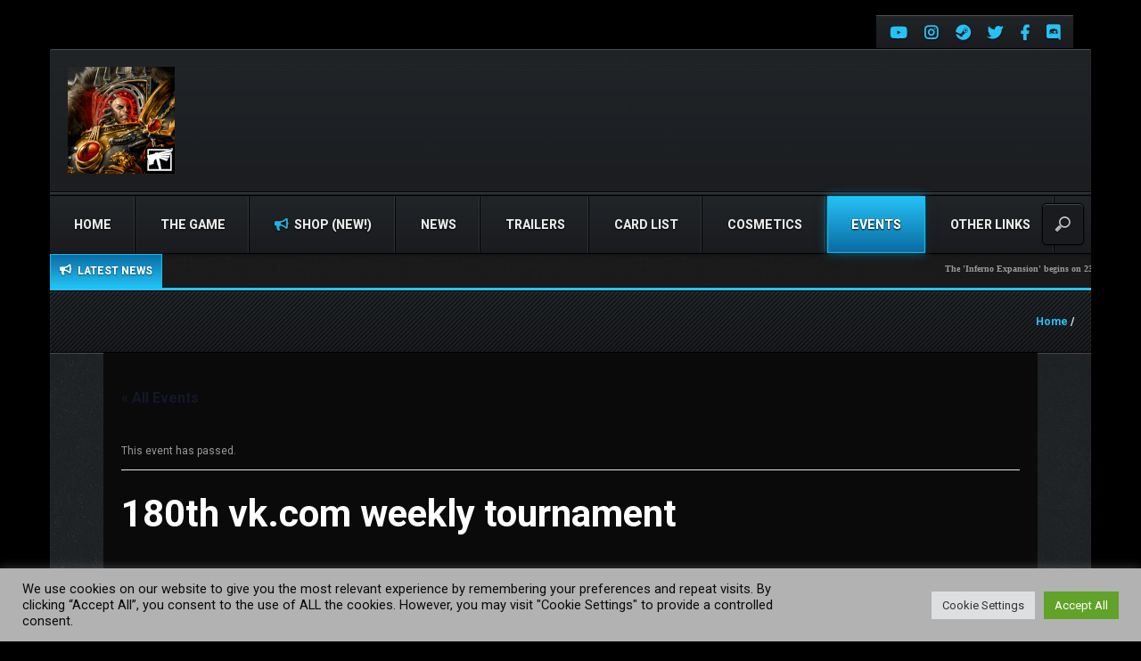

--- FILE ---
content_type: text/html; charset=UTF-8
request_url: https://www.horusheresylegions.com/event/180th-vk-com-weekly-tournament/
body_size: 46451
content:
<!DOCTYPE html>
<html  lang="en-US" prefix="og: https://ogp.me/ns#" >
    <head>

    <meta charset="UTF-8">
	<meta name="viewport" content="width=device-width, initial-scale=1">
	
    <style>

/* Customs colours for the site
 *
 * Include colours and backgrounds
 *
 * */



#buddypress div#item-header div#item-meta .highlight, #buddypress div#item-header div#item-meta .activity, .post-review-numbers .overall-score b, .bbp-forum-content ul.sticky .fa-comment, .bbp-topics ul.sticky .fa-comment, .bbp-topics ul.super-sticky .fa-comment, .bbp-topics-front ul.super-sticky .fa-comment, #buddypress .activity-list li.load-more a, body .vc_carousel.vc_per-view-more .vc_carousel-slideline .vc_carousel-slideline-inner > .vc_item > .vc_inner h2 a:hover,
#bbpress-forums fieldset.bbp-form legend, .newsbh li:hover a, .newsbv li:hover a, .cart-notification span.item-name, .woocommerce div.product p.price, .price span.amount,
.woocommerce .widget_shopping_cart .total span, .nm-date span, .cart-notification span.item-name, .woocommerce div.product p.price, .price span.amount,
.dropdown:hover .dropdown-menu li > a:hover, .clan-generali .clan-members-app > .fas,.blog-rating .overall-score i, .post-review .overall-score i, .post-review .score i, 
.nextmatch_wrap:hover .nm-clans span, input[type="password"]:focus, input[type="datetime"]:focus, input[type="datetime-local"]:focus, input[type="date"]:focus,
input[type="month"]:focus, input[type="time"]:focus, input[type="week"]:focus, input[type="number"]:focus, input[type="email"]:focus,
input[type="url"]:focus, input[type="search"]:focus, input[type="tel"]:focus, input[type="color"]:focus, .uneditable-input:focus{
	color:#25c2f5 !important;
}

.item-options#members-list-options a.selected, .item-options#members-list-options a:hover, .item-options#members-list-options, .item-options#groups-list-options a.selected, .item-options#groups-list-options a:hover, .item-options#groups-list-options, .gallery-item a img, .match-map .map-image img, .nextmatch_wrap:hover img, .wrap:hover .clan1img, .matchimages img, .dropdown-menu, .widget .clanwar-list > li:first-child, .footer_widget .clanwar-list > li:first-child{
	border-color:#25c2f5 !important;
}

#buddypress div.item-list-tabs ul li a span, .widget.clanwarlist-page .clanwar-list .date strong, .footer_widget.clanwarlist-page .clanwar-list .date strong, #matches .mminfo span, .footer_widget .clanwar-list .home-team, .footer_widget .clanwar-list .vs, .footer_widget .clanwar-list .opponent-team, .widget .clanwar-list .home-team, .widget .clanwar-list .vs, .widget .clanwar-list .opponent-team, div.bbp-template-notice, div.indicator-hint, .social a , .widget-title i, .profile-clans a:hover, .friendswrapper .friends-count i, .slider_com_wrap, .portfolio .row .span8 .plove a:hover, .span3 .plove a:hover, .icons-block i:hover, .navbar-inverse .nav > li > a > span,
 .similar-projects ul li h3,
 .member h3, .main-colour,a, .dropdown-menu li > a:hover, .wallnav i, .blog-rating .overall-score .rating, div.rating:after, footer .copyright .social a:hover, .navbar-inverse .brand:hover, .member:hover > .member-social a, footer ul li a:hover, .widget ul li a:hover, .next_slide_text .fa-bolt ,
  .dropdown-menu li > a:focus, .dropdown-submenu:hover > a,
  .comment-body .comment-author,  .navigation a:hover, .cart-wrap a, .bx-next-out:hover .next-arrow:before, body .navbar-wrapper .login-info .login-btn{
    color:#25c2f5;
}
body .bbp-pagination-links a:hover, body .bbp-pagination-links span.current, .post-review-numbers.post-review .progress .progress-bar, .item-options#members-list-options a.selected, .item-options#members-list-options a:hover, .item-options#groups-list-options a.selected, .item-options#groups-list-options a:hover,div.pagination a:focus, div.pagination a:hover, div.pagination span.current, .page-numbers:focus, .page-numbers:hover, .page-numbers.current, body.woocommerce nav.woocommerce-pagination ul li a:focus, body.woocommerce nav.woocommerce-pagination ul li a:hover, body.woocommerce nav.woocommerce-pagination ul li span.current, .widget .clanwar-list .tabs li:hover a, .widget .clanwar-list .tabs li.selected a, .bgpattern, .post-review, .widget_shopping_cart, .woocommerce .cart-notification, .cart-notification, .splitter li[class*="selected"] > a, .splitter li a:hover, .ls-wp-container .ls-nav-prev, .ls-wp-container .ls-nav-next, a.ui-accordion-header-active, .accordion-heading:hover, .block_accordion_wrapper .ui-state-hover, .cart-wrap, .clanwar-list li ul.tabs li:hover, .clanwar-list li ul.tabs li.selected a:hover, .clanwar-list li ul.tabs li.selected a, .dropdown .caret,
.tagcloud a:hover, .progress-striped .bar ,  .bgpattern:hover > .icon, .progress-striped .bar, .member:hover > .bline, .blog-date span.date,
 .pbg, .pbg:hover, .pimage:hover > .pbg, ul.social-media li a:hover, .navigation a ,body .theChampCommentingTabs li, .bp-subnavs ul.subnav li a:hover,
 .pagination ul > .active > a, .pagination ul > .active > span, .list_carousel a.prev:hover, .list_carousel a.next:hover, .title_wrapper, .pricetable .pricetable-col.featured .pt-price, .block_toggle .open, .pricetable .pricetable-featured .pt-price, .isotopeMenu, .bbp-topic-title h3, .modal-body .reg-btn, #LoginWithAjax_SubmitButton .reg-btn, .title-wrapper, .footer_widget h3, buddypress div.item-list-tabs ul li.selected a, .results-main-bg, .blog-date-noimg, .blog-date, .ticker-wrapper.has-js, .ticker-swipe  {
    background-color:#25c2f5;
}


.vc_tta-tab, #matches .match-fimage .mversus .deletematch, .social-top a, .navbar-wrapper .login-info .login-btn .fas,
.clanwar-list .upcoming, #matches ul.cmatchesw li .deletematch, body .vc_tta-color-grey.vc_tta-style-classic .vc_tta-panel .vc_tta-panel-title,
.navbar-inverse .navbar-nav > li > a, .friendswrapper .add-friend, .msg_ntf,
.footer_widget .clanwar-list .scores, .widget .clanwar-list .scores, .user-avatar, .woocommerce-page .product-wrap a.button, .button-medium, a.group-button, .button-small, .button-big, button[type="submit"], #TB_ajaxContent button#save, input[type="submit"], input[type="button"],
.footer_widget .clanwar-list .upcoming, .widget .clanwar-list .upcoming, .user-wrap a.btns, .cart-outer,
.footer_widget .clanwar-list .playing, .widget .clanwar-list .playing, .pricetable .pricetable-col.featured .pt-top, .pricetable .pricetable-featured .pt-top,
.after-nav .login-tag, .next-line, .bx-wrapper .bx-pager.bx-default-pager a:hover:before,
.bx-wrapper .bx-pager.bx-default-pager a.active:before, .after-nav .login-info a, .clan-page .clan-nav li, .wpb_tabs_nav li, .nav-tabs > li,
 #buddypress div.item-list-tabs ul li,
 .blog-date span.date, .blog-date-noimg span.date, .clanwar-list .draw, .carousel-indicators .active, .after-nav .login-info input[type="submit"], .after-nav .login-info a:hover{
	background-image: -webkit-linear-gradient(bottom, #096aa1, #26c3f6);
	background-image: -moz-linear-gradient(bottom, #096aa1, #26c3f6);
	background-image: -o-linear-gradient(bottom, #096aa1, #26c3f6);
	background-image: linear-gradient(to top, #096aa1, #26c3f6);
}
.ticker-title{
	background-image: -webkit-linear-gradient(bottom, #26c3f6, #096aa1);
	background-image: -moz-linear-gradient(bottom, #26c3f6, #096aa1);
	background-image: -o-linear-gradient(bottom, #26c3f6, #096aa1);
	background-image: linear-gradient(to top, #26c3f6, #096aa1);
}
.blog-date span.date, .blog-date-noimg span.date, .clanwar-list .upcoming, .carousel-indicators .active{
		-webkit-box-shadow: 0 1px 2px rgba(0,0,0,.6), inset 0px 0px 1px 1px #05c7f7;
	-moz-box-shadow: 0 1px 2px rgba(0,0,0,.6), inset 0px 0px 1px 1px #05c7f7;
	box-shadow: 0 1px 2px rgba(0,0,0,.6), inset 0px 0px 1px 1px #05c7f7;
}
.slider_com_wrap *{
	color:#26c3f6 !important;
}

.vc_tta-color-grey.vc_tta-style-classic .vc_tta-panel .vc_tta-panel-title , .vc_tta-tab, .pricetable .pricetable-col.featured .pt-top, .pricetable .pricetable-featured .pt-top,
.after-nav .login-tag, .next-line, .bx-wrapper .bx-pager.bx-default-pager a:hover:before,
.bx-wrapper .bx-pager.bx-default-pager a.active:before, .after-nav .login-info a,
.widget .clanwar-list .tabs li:hover a,
.after-nav .login-info input[type="submit"], .after-nav .login-info a, input[type="button"],
.match-map .map-score,
.footer_widget .clanwar-list .scores,
.footer_widget .clanwar-list .upcoming,
.footer_widget .clanwar-list .playing,
.widget .clanwar-list .scores,
.widget .clanwar-list .upcoming,
.widget .clanwar-list .playing, .msg_ntf,
.clanwar-list .draw, .user-avatar,
.navbar-inverse .navbar-nav > li.active > a,
.footer_widget .clanwar-list .tabs li:hover a,
.footer_widget .clanwar-list .tabs li.selected a,
.widget .clanwar-list .tabs li:hover a,
.widget .clanwar-list .tabs li.selected a, .bx-wrapper .bx-pager.bx-default-pager a:hover:before,
.bx-wrapper .bx-pager.bx-default-pager a.active:before{
	-webkit-box-shadow: 0 1px 2px rgba(0,0,0,.3), inset 0 0 1px 1px #05c7f7;
	-moz-box-shadow: 0 1px 2px rgba(0,0,0,.3), inset 0 0 1px 1px #05c7f7;
	box-shadow: 0 1px 2px rgba(0,0,0,.3), inset 0 0 1px 1px #05c7f7;
}
.cart-outer, .friendswrapper .add-friend, .social-top a,  .ticker-title, .user-wrap a.btns, #buddypress div.item-list-tabs ul li, .clan-page .clan-nav li, .wpb_tabs_nav li, .nav-tabs > li,
.woocommerce-page .product-wrap a.button, a.group-button, .button-medium, .button-small, .button-big, button[type="submit"],  input[type="submit"], #TB_ajaxContent button#save{
		-webkit-box-shadow: 0 1px 2px rgba(0,0,0,0), inset 0 0 1px 1px #05c7f7;
	-moz-box-shadow: 0 1px 2px rgba(0,0,0,0), inset 0 0 1px 1px #05c7f7;
	box-shadow: 0 1px 2px rgba(0,0,0,0), inset 0 0 1px 1px #05c7f7;
}
.cart-outer:hover, .wpb_tabs_nav li:hover, .nav-tabs > li:hover, .clan-page .clan-nav li:hover, .woocommerce-page .product-wrap a.button:hover, .button-medium:hover, .button-small:hover, .button-big:hover, button[type="submit"]:hover, #TB_ajaxContent button#save:hover, input[type="submit"]:hover, #sitewide-notice p,
.friendswrapper .add-friend:hover, #buddypress div.item-list-tabs ul li:hover, .user-wrap a.btns:hover,.social-top a:hover, .navbar-inverse .navbar-nav > li.current-menu-item > a, .navbar-inverse .navbar-nav > li > a:hover, .navbar-wrapper .login-info .login-btn .fas{
	-webkit-box-shadow: 0 0 10px rgba(5,199,247,0.5), inset 0 0 1px 1px #05c7f7;
	-moz-box-shadow: 0 0 10px rgba(5,199,247,0.5), inset 0 0 1px 1px #05c7f7;
	box-shadow: 0 0 10px rgba(5,199,247,0.5), inset 0 0 1px 1px #05c7f7;
}

.button-medium, .button-small, .button-big, button[type="submit"], input[type="submit"], #TB_ajaxContent button#save, .activity-update-form #whats-new-submit input[type=submit] {
	background-color:#25c2f5;
}

.after-nav, .ticker-title:after{
	 border-color: #26c3f6;
}
.next-arrow{
	border-left: 30px solid #26c3f6;
}
body .bbp-pagination-links a, body .bbp-pagination-links span.current, body .bbp-pagination-links a:hover, body .bbp-pagination-links span.current, .page-numbers, .newsbv li:hover .newsb-thumbnail, .newsbh li:hover .newsb-thumbnail a, div.bbp-template-notice, div.indicator-hint,  div.pagination a, div.pagination span,body.woocommerce nav.woocommerce-pagination ul li a, body.woocommerce nav.woocommerce-pagination ul li span{
	border: 1px solid #25c2f5;
}
.buddypress-wrap .bp-navs li:not(.current) a:focus, .buddypress-wrap .bp-navs li:not(.current) a:hover, .buddypress-wrap .bp-navs li:not(.selected) a:focus, .buddypress-wrap .bp-navs li:not(.selected) a:hover,.buddypress-wrap form.bp-dir-search-form button , #buddypress .standard-form div.submit input, .bp-subnavs ul.subnav li.current a,
.buddypress-wrap form#group-members-search button[type=submit], .buddypress-wrap form.bp-dir-search-form button[type=submit], .buddypress-wrap form.bp-messages-search-form button[type=submit], .buddypress-wrap form[data-bp-search].bp-invites-search-form button[type=submit]
,.woocommerce a.button, .woocommerce button.button, .woocommerce input.button, .woocommerce #respond input#submit, .woocommerce #content input.button, .woocommerce-page a.button, .woocommerce-page button.button, .woocommerce-page input.button, .woocommerce-page #respond input#submit, .woocommerce-page #content input.button, .woocommerce div.product .woocommerce-tabs ul.tabs li a, .woocommerce #content div.product .woocommerce-tabs ul.tabs li a, .woocommerce-page div.product .woocommerce-tabs ul.tabs li a, .woocommerce-page #content div.product .woocommerce-tabs ul.tabs li a {
	background: #25c2f5  !important;
}

#buddypress #friend-list .item-meta span.activity {
    border: 0px;
    background: transparent;
    box-shadow: none;
    margin-left: 0px;
}
.woocommerce a.button:hover, .woocommerce button.button:hover, .woocommerce input.button:hover, .woocommerce #respond input#submit:hover, .woocommerce #content input.button:hover, .woocommerce-page a.button:hover, .woocommerce-page button.button:hover, .woocommerce-page input.button:hover, .woocommerce-page #respond input#submit:hover, .woocommerce-page #content input.button:hover, .woocommerce div.product .woocommerce-tabs ul.tabs li.active a, .woocommerce #content div.product .woocommerce-tabs ul.tabs li.active a, .woocommerce-page div.product .woocommerce-tabs ul.tabs li.active a, .woocommerce-page #content div.product .woocommerce-tabs ul.tabs li.active a, .woocommerce table.cart td.actions .button.checkout-button, .button-medium:after, .button-small:after, .button-big:after, button[type="submit"]:after, #TB_ajaxContent button#save:after, input[type="submit"]:after {
	opacity:0.8;
}
.woocommerce span.onsale, .woocommerce-page span.onsale, .woocommerce-message, .woocommerce-error, .woocommerce-info, .woocommerce .widget_price_filter .ui-slider .ui-slider-range, .woocommerce-page .widget_price_filter .ui-slider .ui-slider-range{
	background:#25c2f5 !important;
}

.woocommerce .product-wrap .add_to_cart_button.added, .woocommerce .product-wrap .add_to_cart_button.added:hover {
	opacity:0.8;
}

#matches.clanpage-matches .title-wrapper .widget-title{
	background:url(https://www.horusheresylegions.com/wp-content/themes/blackfyre/img/stripe.png) repeat top left rgba(5,199,247,0.3) !important;
}
div.bbp-template-notice, div.indicator-hint{
	background:rgba(5,199,247,0.1);
}
textarea:focus,
input[type="text"]:focus,
input[type="password"]:focus,
input[type="datetime"]:focus,
input[type="datetime-local"]:focus,
input[type="date"]:focus,
input[type="month"]:focus,
input[type="time"]:focus,
input[type="week"]:focus,
input[type="number"]:focus,
input[type="email"]:focus,
input[type="url"]:focus,
input[type="search"]:focus,
input[type="tel"]:focus,
input[type="color"]:focus,
.uneditable-input:focus,
.gallery-item a img:hover{
	border-color:#25c2f5;
}

#bbpress-forums li.bbp-header, #bbpress-forums fieldset.bbp-form legend, .bbp-topic-title h3, .bbp-topics-front ul.super-sticky i.icon-comment,
.bbp-topics ul.super-sticky i.icon-comment,
.bbp-topics ul.sticky i.icon-comment,
.bbp-forum-content ul.sticky i.icon-comment,
.header-colour{
/color:;
}

/* Backgrounds */

html{
	background-color:#000000;
}
body{
        background-attachment: fixed !important;
	background:url() no-repeat center top;
}

</style>

    <!--just vars that will be used later-->
    <script type="text/javascript">
        var templateDir = "https://www.horusheresylegions.com/wp-content/themes/blackfyre";
        var homeUrl = "https://www.horusheresylegions.com/";
        var adminUrl = "https://www.horusheresylegions.com/wp-admin/";
        var ajaxurl = "https://www.horusheresylegions.com/wp-admin/admin-ajax.php";
        var slider_speed = "4000";
    </script>

<link rel='stylesheet' id='tribe-events-views-v2-bootstrap-datepicker-styles-css' href='https://www.horusheresylegions.com/wp-content/plugins/the-events-calendar/vendor/bootstrap-datepicker/css/bootstrap-datepicker.standalone.min.css?ver=6.8.2.1' type='text/css' media='all' />
<link rel='stylesheet' id='tec-variables-skeleton-css' href='https://www.horusheresylegions.com/wp-content/plugins/the-events-calendar/common/src/resources/css/variables-skeleton.min.css?ver=6.3.2' type='text/css' media='all' />
<link rel='stylesheet' id='tribe-common-skeleton-style-css' href='https://www.horusheresylegions.com/wp-content/plugins/the-events-calendar/common/src/resources/css/common-skeleton.min.css?ver=6.3.2' type='text/css' media='all' />
<link rel='stylesheet' id='tribe-tooltipster-css-css' href='https://www.horusheresylegions.com/wp-content/plugins/the-events-calendar/common/vendor/tooltipster/tooltipster.bundle.min.css?ver=6.3.2' type='text/css' media='all' />
<link rel='stylesheet' id='tribe-events-views-v2-skeleton-css' href='https://www.horusheresylegions.com/wp-content/plugins/the-events-calendar/src/resources/css/views-skeleton.min.css?ver=6.8.2.1' type='text/css' media='all' />
<link rel='stylesheet' id='tec-variables-full-css' href='https://www.horusheresylegions.com/wp-content/plugins/the-events-calendar/common/src/resources/css/variables-full.min.css?ver=6.3.2' type='text/css' media='all' />
<link rel='stylesheet' id='tribe-common-full-style-css' href='https://www.horusheresylegions.com/wp-content/plugins/the-events-calendar/common/src/resources/css/common-full.min.css?ver=6.3.2' type='text/css' media='all' />
<link rel='stylesheet' id='tribe-events-views-v2-full-css' href='https://www.horusheresylegions.com/wp-content/plugins/the-events-calendar/src/resources/css/views-full.min.css?ver=6.8.2.1' type='text/css' media='all' />
<link rel='stylesheet' id='tribe-events-views-v2-print-css' href='https://www.horusheresylegions.com/wp-content/plugins/the-events-calendar/src/resources/css/views-print.min.css?ver=6.8.2.1' type='text/css' media='print' />

<!-- Search Engine Optimization by Rank Math - https://rankmath.com/ -->
<title>180th vk.com weekly tournament - Horus Heresy: Legions</title>
<meta name="description" content="Format: Best 2 of 3 matches; Conquest with announcing 3 Warlords, but for a win in a round you need only to win with 2 of them; Single Elimination."/>
<meta name="robots" content="index, follow, max-snippet:-1, max-video-preview:-1, max-image-preview:large"/>
<link rel="canonical" href="https://www.horusheresylegions.com/event/180th-vk-com-weekly-tournament/" />
<meta property="og:locale" content="en_US" />
<meta property="og:type" content="article" />
<meta property="og:title" content="180th vk.com weekly tournament - Horus Heresy: Legions" />
<meta property="og:description" content="Format: Best 2 of 3 matches; Conquest with announcing 3 Warlords, but for a win in a round you need only to win with 2 of them; Single Elimination." />
<meta property="og:url" content="https://www.horusheresylegions.com/event/180th-vk-com-weekly-tournament/" />
<meta property="og:site_name" content="Horus Heresy: Legions" />
<meta property="og:updated_time" content="2022-01-26T14:44:48+00:00" />
<meta name="twitter:card" content="summary_large_image" />
<meta name="twitter:title" content="180th vk.com weekly tournament - Horus Heresy: Legions" />
<meta name="twitter:description" content="Format: Best 2 of 3 matches; Conquest with announcing 3 Warlords, but for a win in a round you need only to win with 2 of them; Single Elimination." />
<!-- /Rank Math WordPress SEO plugin -->

<link rel='dns-prefetch' href='//www.horusheresylegions.com' />
<link rel='dns-prefetch' href='//use.fontawesome.com' />
<link rel='dns-prefetch' href='//fonts.googleapis.com' />
<link rel="alternate" type="application/rss+xml" title="Horus Heresy: Legions &raquo; Feed" href="https://www.horusheresylegions.com/feed/" />
<link rel="alternate" type="application/rss+xml" title="Horus Heresy: Legions &raquo; Comments Feed" href="https://www.horusheresylegions.com/comments/feed/" />
<link rel="alternate" type="text/calendar" title="Horus Heresy: Legions &raquo; iCal Feed" href="https://www.horusheresylegions.com/events/?ical=1" />
<script type="text/javascript">
/* <![CDATA[ */
window._wpemojiSettings = {"baseUrl":"https:\/\/s.w.org\/images\/core\/emoji\/15.0.3\/72x72\/","ext":".png","svgUrl":"https:\/\/s.w.org\/images\/core\/emoji\/15.0.3\/svg\/","svgExt":".svg","source":{"concatemoji":"https:\/\/www.horusheresylegions.com\/wp-includes\/js\/wp-emoji-release.min.js?ver=3c2cbc7962782b08f6a33623b40f41c6"}};
/*! This file is auto-generated */
!function(i,n){var o,s,e;function c(e){try{var t={supportTests:e,timestamp:(new Date).valueOf()};sessionStorage.setItem(o,JSON.stringify(t))}catch(e){}}function p(e,t,n){e.clearRect(0,0,e.canvas.width,e.canvas.height),e.fillText(t,0,0);var t=new Uint32Array(e.getImageData(0,0,e.canvas.width,e.canvas.height).data),r=(e.clearRect(0,0,e.canvas.width,e.canvas.height),e.fillText(n,0,0),new Uint32Array(e.getImageData(0,0,e.canvas.width,e.canvas.height).data));return t.every(function(e,t){return e===r[t]})}function u(e,t,n){switch(t){case"flag":return n(e,"\ud83c\udff3\ufe0f\u200d\u26a7\ufe0f","\ud83c\udff3\ufe0f\u200b\u26a7\ufe0f")?!1:!n(e,"\ud83c\uddfa\ud83c\uddf3","\ud83c\uddfa\u200b\ud83c\uddf3")&&!n(e,"\ud83c\udff4\udb40\udc67\udb40\udc62\udb40\udc65\udb40\udc6e\udb40\udc67\udb40\udc7f","\ud83c\udff4\u200b\udb40\udc67\u200b\udb40\udc62\u200b\udb40\udc65\u200b\udb40\udc6e\u200b\udb40\udc67\u200b\udb40\udc7f");case"emoji":return!n(e,"\ud83d\udc26\u200d\u2b1b","\ud83d\udc26\u200b\u2b1b")}return!1}function f(e,t,n){var r="undefined"!=typeof WorkerGlobalScope&&self instanceof WorkerGlobalScope?new OffscreenCanvas(300,150):i.createElement("canvas"),a=r.getContext("2d",{willReadFrequently:!0}),o=(a.textBaseline="top",a.font="600 32px Arial",{});return e.forEach(function(e){o[e]=t(a,e,n)}),o}function t(e){var t=i.createElement("script");t.src=e,t.defer=!0,i.head.appendChild(t)}"undefined"!=typeof Promise&&(o="wpEmojiSettingsSupports",s=["flag","emoji"],n.supports={everything:!0,everythingExceptFlag:!0},e=new Promise(function(e){i.addEventListener("DOMContentLoaded",e,{once:!0})}),new Promise(function(t){var n=function(){try{var e=JSON.parse(sessionStorage.getItem(o));if("object"==typeof e&&"number"==typeof e.timestamp&&(new Date).valueOf()<e.timestamp+604800&&"object"==typeof e.supportTests)return e.supportTests}catch(e){}return null}();if(!n){if("undefined"!=typeof Worker&&"undefined"!=typeof OffscreenCanvas&&"undefined"!=typeof URL&&URL.createObjectURL&&"undefined"!=typeof Blob)try{var e="postMessage("+f.toString()+"("+[JSON.stringify(s),u.toString(),p.toString()].join(",")+"));",r=new Blob([e],{type:"text/javascript"}),a=new Worker(URL.createObjectURL(r),{name:"wpTestEmojiSupports"});return void(a.onmessage=function(e){c(n=e.data),a.terminate(),t(n)})}catch(e){}c(n=f(s,u,p))}t(n)}).then(function(e){for(var t in e)n.supports[t]=e[t],n.supports.everything=n.supports.everything&&n.supports[t],"flag"!==t&&(n.supports.everythingExceptFlag=n.supports.everythingExceptFlag&&n.supports[t]);n.supports.everythingExceptFlag=n.supports.everythingExceptFlag&&!n.supports.flag,n.DOMReady=!1,n.readyCallback=function(){n.DOMReady=!0}}).then(function(){return e}).then(function(){var e;n.supports.everything||(n.readyCallback(),(e=n.source||{}).concatemoji?t(e.concatemoji):e.wpemoji&&e.twemoji&&(t(e.twemoji),t(e.wpemoji)))}))}((window,document),window._wpemojiSettings);
/* ]]> */
</script>
<link rel='stylesheet' id='jquery-tipsy-css' href='https://www.horusheresylegions.com/wp-content/themes/blackfyre/addons/clan-wars/js/tipsy/tipsy.css?ver=0.1.7' type='text/css' media='all' />
<link rel='stylesheet' id='tribe-events-v2-single-skeleton-css' href='https://www.horusheresylegions.com/wp-content/plugins/the-events-calendar/src/resources/css/tribe-events-single-skeleton.min.css?ver=6.8.2.1' type='text/css' media='all' />
<link rel='stylesheet' id='tribe-events-v2-single-skeleton-full-css' href='https://www.horusheresylegions.com/wp-content/plugins/the-events-calendar/src/resources/css/tribe-events-single-full.min.css?ver=6.8.2.1' type='text/css' media='all' />
<style id='wp-emoji-styles-inline-css' type='text/css'>

	img.wp-smiley, img.emoji {
		display: inline !important;
		border: none !important;
		box-shadow: none !important;
		height: 1em !important;
		width: 1em !important;
		margin: 0 0.07em !important;
		vertical-align: -0.1em !important;
		background: none !important;
		padding: 0 !important;
	}
</style>
<link rel='stylesheet' id='wp-block-library-css' href='https://www.horusheresylegions.com/wp-includes/css/dist/block-library/style.min.css?ver=3c2cbc7962782b08f6a33623b40f41c6' type='text/css' media='all' />
<style id='rank-math-toc-block-style-inline-css' type='text/css'>
.wp-block-rank-math-toc-block nav ol{counter-reset:item}.wp-block-rank-math-toc-block nav ol li{display:block}.wp-block-rank-math-toc-block nav ol li:before{content:counters(item, ".") ". ";counter-increment:item}

</style>
<style id='rank-math-rich-snippet-style-inline-css' type='text/css'>
/*!
* Plugin:  Rank Math
* URL: https://rankmath.com/wordpress/plugin/seo-suite/
* Name:  rank-math-review-snippet.css
*/@-webkit-keyframes spin{0%{-webkit-transform:rotate(0deg)}100%{-webkit-transform:rotate(-360deg)}}@keyframes spin{0%{-webkit-transform:rotate(0deg)}100%{-webkit-transform:rotate(-360deg)}}@keyframes bounce{from{-webkit-transform:translateY(0px);transform:translateY(0px)}to{-webkit-transform:translateY(-5px);transform:translateY(-5px)}}@-webkit-keyframes bounce{from{-webkit-transform:translateY(0px);transform:translateY(0px)}to{-webkit-transform:translateY(-5px);transform:translateY(-5px)}}@-webkit-keyframes loading{0%{background-size:20% 50% ,20% 50% ,20% 50%}20%{background-size:20% 20% ,20% 50% ,20% 50%}40%{background-size:20% 100%,20% 20% ,20% 50%}60%{background-size:20% 50% ,20% 100%,20% 20%}80%{background-size:20% 50% ,20% 50% ,20% 100%}100%{background-size:20% 50% ,20% 50% ,20% 50%}}@keyframes loading{0%{background-size:20% 50% ,20% 50% ,20% 50%}20%{background-size:20% 20% ,20% 50% ,20% 50%}40%{background-size:20% 100%,20% 20% ,20% 50%}60%{background-size:20% 50% ,20% 100%,20% 20%}80%{background-size:20% 50% ,20% 50% ,20% 100%}100%{background-size:20% 50% ,20% 50% ,20% 50%}}:root{--rankmath-wp-adminbar-height: 0}#rank-math-rich-snippet-wrapper{overflow:hidden}#rank-math-rich-snippet-wrapper h5.rank-math-title{display:block;font-size:18px;line-height:1.4}#rank-math-rich-snippet-wrapper .rank-math-review-image{float:right;max-width:40%;margin-left:15px}#rank-math-rich-snippet-wrapper .rank-math-review-data{margin-bottom:15px}#rank-math-rich-snippet-wrapper .rank-math-total-wrapper{width:100%;padding:0 0 20px 0;float:left;clear:both;position:relative;-webkit-box-sizing:border-box;box-sizing:border-box}#rank-math-rich-snippet-wrapper .rank-math-total-wrapper .rank-math-total{border:0;display:block;margin:0;width:auto;float:left;text-align:left;padding:0;font-size:24px;line-height:1;font-weight:700;-webkit-box-sizing:border-box;box-sizing:border-box;overflow:hidden}#rank-math-rich-snippet-wrapper .rank-math-total-wrapper .rank-math-review-star{float:left;margin-left:15px;margin-top:5px;position:relative;z-index:99;line-height:1}#rank-math-rich-snippet-wrapper .rank-math-total-wrapper .rank-math-review-star .rank-math-review-result-wrapper{display:inline-block;white-space:nowrap;position:relative;color:#e7e7e7}#rank-math-rich-snippet-wrapper .rank-math-total-wrapper .rank-math-review-star .rank-math-review-result-wrapper .rank-math-review-result{position:absolute;top:0;left:0;overflow:hidden;white-space:nowrap;color:#ffbe01}#rank-math-rich-snippet-wrapper .rank-math-total-wrapper .rank-math-review-star .rank-math-review-result-wrapper i{font-size:18px;-webkit-text-stroke-width:1px;font-style:normal;padding:0 2px;line-height:inherit}#rank-math-rich-snippet-wrapper .rank-math-total-wrapper .rank-math-review-star .rank-math-review-result-wrapper i:before{content:"\2605"}body.rtl #rank-math-rich-snippet-wrapper .rank-math-review-image{float:left;margin-left:0;margin-right:15px}body.rtl #rank-math-rich-snippet-wrapper .rank-math-total-wrapper .rank-math-total{float:right}body.rtl #rank-math-rich-snippet-wrapper .rank-math-total-wrapper .rank-math-review-star{float:right;margin-left:0;margin-right:15px}body.rtl #rank-math-rich-snippet-wrapper .rank-math-total-wrapper .rank-math-review-star .rank-math-review-result{left:auto;right:0}@media screen and (max-width: 480px){#rank-math-rich-snippet-wrapper .rank-math-review-image{display:block;max-width:100%;width:100%;text-align:center;margin-right:0}#rank-math-rich-snippet-wrapper .rank-math-review-data{clear:both}}.clear{clear:both}

</style>
<style id='classic-theme-styles-inline-css' type='text/css'>
/*! This file is auto-generated */
.wp-block-button__link{color:#fff;background-color:#32373c;border-radius:9999px;box-shadow:none;text-decoration:none;padding:calc(.667em + 2px) calc(1.333em + 2px);font-size:1.125em}.wp-block-file__button{background:#32373c;color:#fff;text-decoration:none}
</style>
<style id='global-styles-inline-css' type='text/css'>
:root{--wp--preset--aspect-ratio--square: 1;--wp--preset--aspect-ratio--4-3: 4/3;--wp--preset--aspect-ratio--3-4: 3/4;--wp--preset--aspect-ratio--3-2: 3/2;--wp--preset--aspect-ratio--2-3: 2/3;--wp--preset--aspect-ratio--16-9: 16/9;--wp--preset--aspect-ratio--9-16: 9/16;--wp--preset--color--black: #000000;--wp--preset--color--cyan-bluish-gray: #abb8c3;--wp--preset--color--white: #ffffff;--wp--preset--color--pale-pink: #f78da7;--wp--preset--color--vivid-red: #cf2e2e;--wp--preset--color--luminous-vivid-orange: #ff6900;--wp--preset--color--luminous-vivid-amber: #fcb900;--wp--preset--color--light-green-cyan: #7bdcb5;--wp--preset--color--vivid-green-cyan: #00d084;--wp--preset--color--pale-cyan-blue: #8ed1fc;--wp--preset--color--vivid-cyan-blue: #0693e3;--wp--preset--color--vivid-purple: #9b51e0;--wp--preset--gradient--vivid-cyan-blue-to-vivid-purple: linear-gradient(135deg,rgba(6,147,227,1) 0%,rgb(155,81,224) 100%);--wp--preset--gradient--light-green-cyan-to-vivid-green-cyan: linear-gradient(135deg,rgb(122,220,180) 0%,rgb(0,208,130) 100%);--wp--preset--gradient--luminous-vivid-amber-to-luminous-vivid-orange: linear-gradient(135deg,rgba(252,185,0,1) 0%,rgba(255,105,0,1) 100%);--wp--preset--gradient--luminous-vivid-orange-to-vivid-red: linear-gradient(135deg,rgba(255,105,0,1) 0%,rgb(207,46,46) 100%);--wp--preset--gradient--very-light-gray-to-cyan-bluish-gray: linear-gradient(135deg,rgb(238,238,238) 0%,rgb(169,184,195) 100%);--wp--preset--gradient--cool-to-warm-spectrum: linear-gradient(135deg,rgb(74,234,220) 0%,rgb(151,120,209) 20%,rgb(207,42,186) 40%,rgb(238,44,130) 60%,rgb(251,105,98) 80%,rgb(254,248,76) 100%);--wp--preset--gradient--blush-light-purple: linear-gradient(135deg,rgb(255,206,236) 0%,rgb(152,150,240) 100%);--wp--preset--gradient--blush-bordeaux: linear-gradient(135deg,rgb(254,205,165) 0%,rgb(254,45,45) 50%,rgb(107,0,62) 100%);--wp--preset--gradient--luminous-dusk: linear-gradient(135deg,rgb(255,203,112) 0%,rgb(199,81,192) 50%,rgb(65,88,208) 100%);--wp--preset--gradient--pale-ocean: linear-gradient(135deg,rgb(255,245,203) 0%,rgb(182,227,212) 50%,rgb(51,167,181) 100%);--wp--preset--gradient--electric-grass: linear-gradient(135deg,rgb(202,248,128) 0%,rgb(113,206,126) 100%);--wp--preset--gradient--midnight: linear-gradient(135deg,rgb(2,3,129) 0%,rgb(40,116,252) 100%);--wp--preset--font-size--small: 13px;--wp--preset--font-size--medium: 20px;--wp--preset--font-size--large: 36px;--wp--preset--font-size--x-large: 42px;--wp--preset--spacing--20: 0.44rem;--wp--preset--spacing--30: 0.67rem;--wp--preset--spacing--40: 1rem;--wp--preset--spacing--50: 1.5rem;--wp--preset--spacing--60: 2.25rem;--wp--preset--spacing--70: 3.38rem;--wp--preset--spacing--80: 5.06rem;--wp--preset--shadow--natural: 6px 6px 9px rgba(0, 0, 0, 0.2);--wp--preset--shadow--deep: 12px 12px 50px rgba(0, 0, 0, 0.4);--wp--preset--shadow--sharp: 6px 6px 0px rgba(0, 0, 0, 0.2);--wp--preset--shadow--outlined: 6px 6px 0px -3px rgba(255, 255, 255, 1), 6px 6px rgba(0, 0, 0, 1);--wp--preset--shadow--crisp: 6px 6px 0px rgba(0, 0, 0, 1);}:where(.is-layout-flex){gap: 0.5em;}:where(.is-layout-grid){gap: 0.5em;}body .is-layout-flex{display: flex;}.is-layout-flex{flex-wrap: wrap;align-items: center;}.is-layout-flex > :is(*, div){margin: 0;}body .is-layout-grid{display: grid;}.is-layout-grid > :is(*, div){margin: 0;}:where(.wp-block-columns.is-layout-flex){gap: 2em;}:where(.wp-block-columns.is-layout-grid){gap: 2em;}:where(.wp-block-post-template.is-layout-flex){gap: 1.25em;}:where(.wp-block-post-template.is-layout-grid){gap: 1.25em;}.has-black-color{color: var(--wp--preset--color--black) !important;}.has-cyan-bluish-gray-color{color: var(--wp--preset--color--cyan-bluish-gray) !important;}.has-white-color{color: var(--wp--preset--color--white) !important;}.has-pale-pink-color{color: var(--wp--preset--color--pale-pink) !important;}.has-vivid-red-color{color: var(--wp--preset--color--vivid-red) !important;}.has-luminous-vivid-orange-color{color: var(--wp--preset--color--luminous-vivid-orange) !important;}.has-luminous-vivid-amber-color{color: var(--wp--preset--color--luminous-vivid-amber) !important;}.has-light-green-cyan-color{color: var(--wp--preset--color--light-green-cyan) !important;}.has-vivid-green-cyan-color{color: var(--wp--preset--color--vivid-green-cyan) !important;}.has-pale-cyan-blue-color{color: var(--wp--preset--color--pale-cyan-blue) !important;}.has-vivid-cyan-blue-color{color: var(--wp--preset--color--vivid-cyan-blue) !important;}.has-vivid-purple-color{color: var(--wp--preset--color--vivid-purple) !important;}.has-black-background-color{background-color: var(--wp--preset--color--black) !important;}.has-cyan-bluish-gray-background-color{background-color: var(--wp--preset--color--cyan-bluish-gray) !important;}.has-white-background-color{background-color: var(--wp--preset--color--white) !important;}.has-pale-pink-background-color{background-color: var(--wp--preset--color--pale-pink) !important;}.has-vivid-red-background-color{background-color: var(--wp--preset--color--vivid-red) !important;}.has-luminous-vivid-orange-background-color{background-color: var(--wp--preset--color--luminous-vivid-orange) !important;}.has-luminous-vivid-amber-background-color{background-color: var(--wp--preset--color--luminous-vivid-amber) !important;}.has-light-green-cyan-background-color{background-color: var(--wp--preset--color--light-green-cyan) !important;}.has-vivid-green-cyan-background-color{background-color: var(--wp--preset--color--vivid-green-cyan) !important;}.has-pale-cyan-blue-background-color{background-color: var(--wp--preset--color--pale-cyan-blue) !important;}.has-vivid-cyan-blue-background-color{background-color: var(--wp--preset--color--vivid-cyan-blue) !important;}.has-vivid-purple-background-color{background-color: var(--wp--preset--color--vivid-purple) !important;}.has-black-border-color{border-color: var(--wp--preset--color--black) !important;}.has-cyan-bluish-gray-border-color{border-color: var(--wp--preset--color--cyan-bluish-gray) !important;}.has-white-border-color{border-color: var(--wp--preset--color--white) !important;}.has-pale-pink-border-color{border-color: var(--wp--preset--color--pale-pink) !important;}.has-vivid-red-border-color{border-color: var(--wp--preset--color--vivid-red) !important;}.has-luminous-vivid-orange-border-color{border-color: var(--wp--preset--color--luminous-vivid-orange) !important;}.has-luminous-vivid-amber-border-color{border-color: var(--wp--preset--color--luminous-vivid-amber) !important;}.has-light-green-cyan-border-color{border-color: var(--wp--preset--color--light-green-cyan) !important;}.has-vivid-green-cyan-border-color{border-color: var(--wp--preset--color--vivid-green-cyan) !important;}.has-pale-cyan-blue-border-color{border-color: var(--wp--preset--color--pale-cyan-blue) !important;}.has-vivid-cyan-blue-border-color{border-color: var(--wp--preset--color--vivid-cyan-blue) !important;}.has-vivid-purple-border-color{border-color: var(--wp--preset--color--vivid-purple) !important;}.has-vivid-cyan-blue-to-vivid-purple-gradient-background{background: var(--wp--preset--gradient--vivid-cyan-blue-to-vivid-purple) !important;}.has-light-green-cyan-to-vivid-green-cyan-gradient-background{background: var(--wp--preset--gradient--light-green-cyan-to-vivid-green-cyan) !important;}.has-luminous-vivid-amber-to-luminous-vivid-orange-gradient-background{background: var(--wp--preset--gradient--luminous-vivid-amber-to-luminous-vivid-orange) !important;}.has-luminous-vivid-orange-to-vivid-red-gradient-background{background: var(--wp--preset--gradient--luminous-vivid-orange-to-vivid-red) !important;}.has-very-light-gray-to-cyan-bluish-gray-gradient-background{background: var(--wp--preset--gradient--very-light-gray-to-cyan-bluish-gray) !important;}.has-cool-to-warm-spectrum-gradient-background{background: var(--wp--preset--gradient--cool-to-warm-spectrum) !important;}.has-blush-light-purple-gradient-background{background: var(--wp--preset--gradient--blush-light-purple) !important;}.has-blush-bordeaux-gradient-background{background: var(--wp--preset--gradient--blush-bordeaux) !important;}.has-luminous-dusk-gradient-background{background: var(--wp--preset--gradient--luminous-dusk) !important;}.has-pale-ocean-gradient-background{background: var(--wp--preset--gradient--pale-ocean) !important;}.has-electric-grass-gradient-background{background: var(--wp--preset--gradient--electric-grass) !important;}.has-midnight-gradient-background{background: var(--wp--preset--gradient--midnight) !important;}.has-small-font-size{font-size: var(--wp--preset--font-size--small) !important;}.has-medium-font-size{font-size: var(--wp--preset--font-size--medium) !important;}.has-large-font-size{font-size: var(--wp--preset--font-size--large) !important;}.has-x-large-font-size{font-size: var(--wp--preset--font-size--x-large) !important;}
:where(.wp-block-post-template.is-layout-flex){gap: 1.25em;}:where(.wp-block-post-template.is-layout-grid){gap: 1.25em;}
:where(.wp-block-columns.is-layout-flex){gap: 2em;}:where(.wp-block-columns.is-layout-grid){gap: 2em;}
:root :where(.wp-block-pullquote){font-size: 1.5em;line-height: 1.6;}
</style>
<link rel='stylesheet' id='contact-form-7-css' href='https://www.horusheresylegions.com/wp-content/plugins/contact-form-7/includes/css/styles.css?ver=6.0.1' type='text/css' media='all' />
<link rel='stylesheet' id='cookie-law-info-css' href='https://www.horusheresylegions.com/wp-content/plugins/cookie-law-info/legacy/public/css/cookie-law-info-public.css?ver=3.2.8' type='text/css' media='all' />
<link rel='stylesheet' id='cookie-law-info-gdpr-css' href='https://www.horusheresylegions.com/wp-content/plugins/cookie-law-info/legacy/public/css/cookie-law-info-gdpr.css?ver=3.2.8' type='text/css' media='all' />
<link rel='stylesheet' id='blackfyre_style-css' href='https://www.horusheresylegions.com/wp-content/themes/blackfyre/style.css?ver=20150401' type='text/css' media='all' />
<link rel='stylesheet' id='wp-cw-sitecss-css' href='https://www.horusheresylegions.com/wp-content/themes/blackfyre/addons/clan-wars/css/site.css?ver=1.5.5' type='text/css' media='all' />
<link rel='stylesheet' id='wp-cw-widgetcss-css' href='https://www.horusheresylegions.com/wp-content/themes/blackfyre/addons/clan-wars/css/widget.css?ver=1.5.5' type='text/css' media='all' />
<link rel='stylesheet' id='fontawesome-css' href='https://use.fontawesome.com/releases/v5.0.8/css/all.css?ver=20130401' type='text/css' media='all' />
<link rel='stylesheet' id='blackfyre-shadowbox-css' href='https://www.horusheresylegions.com/wp-content/themes/blackfyre/css/shadowbox.css?ver=20160930' type='text/css' media='all' />
<link rel='stylesheet' id='blackfyre-easy-slider-css' href='https://www.horusheresylegions.com/wp-content/themes/blackfyre/css/easy-slider.css?ver=20160930' type='text/css' media='all' />
<link rel='stylesheet' id='blackfyre-tooltip-css' href='https://www.horusheresylegions.com/wp-content/themes/blackfyre/css/tooltip.css?ver=20160930' type='text/css' media='all' />
<link rel='stylesheet' id='blackfyre-bootstrap-css' href='https://www.horusheresylegions.com/wp-content/themes/blackfyre/css/bootstrap.css?ver=20160930' type='text/css' media='all' />
<link rel='stylesheet' id='blackfyre-main-css' href='https://www.horusheresylegions.com/wp-content/themes/blackfyre/css/main.css?ver=20160930' type='text/css' media='all' />
<link rel='stylesheet' id='blackfyre-bbpress-css' href='https://www.horusheresylegions.com/wp-content/themes/blackfyre/css/bbpress.css?ver=20160930' type='text/css' media='all' />
<link rel='stylesheet' id='blackfyre-woocommerce-css' href='https://www.horusheresylegions.com/wp-content/themes/blackfyre/css/woocommerce.css?ver=20160930' type='text/css' media='all' />
<link rel='stylesheet' id='blackfyre-buddypress-css' href='https://www.horusheresylegions.com/wp-content/themes/blackfyre/css/buddypress.css?ver=20160930' type='text/css' media='all' />
<link rel='stylesheet' id='blackfyre-clanwars-css' href='https://www.horusheresylegions.com/wp-content/themes/blackfyre/css/clanwars.css?ver=20160930' type='text/css' media='all' />
<link rel='stylesheet' id='blackfyre-fonts-css' href='//fonts.googleapis.com/css?family=Oswald%3A100%2C100italic%2C200%2C200italic%2C300%2C300italic%2C400%2C400italic%2C500%2C500italic%2C600%2C600italic%2C700%2C700italic%2C800%2C800italic%2C900%2C900italic++++++++%7CRoboto%3A100%2C100italic%2C200%2C200italic%2C300%2C300italic%2C400%2C400italic%2C500%2C500italic%2C600%2C600italic%2C700%2C700italic%2C800%2C800italic%2C900%2C900italic++++++++%7COpen%2BSans%3A100%2C100italic%2C200%2C200italic%2C300%2C300italic%2C400%2C400italic%2C500%2C500italic%2C600%2C600italic%2C700%2C700italic%2C800%2C800italic%2C900%2C900italic&#038;ver=1.0.0' type='text/css' media='all' />
<link rel='stylesheet' id='custom-style2-css' href='https://www.horusheresylegions.com/wp-content/themes/blackfyre/css/jquery.bxslider.css?ver=20150401' type='text/css' media='all' />
<link rel='stylesheet' id='animatecss-css' href='https://www.horusheresylegions.com/wp-content/themes/blackfyre/css/animate.css?ver=20150401' type='text/css' media='all' />
<link rel='stylesheet' id='vcfixes-css' href='https://www.horusheresylegions.com/wp-content/themes/blackfyre/css/vcfixes.css?ver=20150401' type='text/css' media='all' />
<link rel='stylesheet' id='buttons-css' href='https://www.horusheresylegions.com/wp-includes/css/buttons.min.css?ver=3c2cbc7962782b08f6a33623b40f41c6' type='text/css' media='all' />
<link rel='stylesheet' id='dashicons-css' href='https://www.horusheresylegions.com/wp-includes/css/dashicons.min.css?ver=3c2cbc7962782b08f6a33623b40f41c6' type='text/css' media='all' />
<link rel='stylesheet' id='mediaelement-css' href='https://www.horusheresylegions.com/wp-includes/js/mediaelement/mediaelementplayer-legacy.min.css?ver=4.2.17' type='text/css' media='all' />
<link rel='stylesheet' id='wp-mediaelement-css' href='https://www.horusheresylegions.com/wp-includes/js/mediaelement/wp-mediaelement.min.css?ver=3c2cbc7962782b08f6a33623b40f41c6' type='text/css' media='all' />
<link rel='stylesheet' id='media-views-css' href='https://www.horusheresylegions.com/wp-includes/css/media-views.min.css?ver=3c2cbc7962782b08f6a33623b40f41c6' type='text/css' media='all' />
<link rel='stylesheet' id='imgareaselect-css' href='https://www.horusheresylegions.com/wp-includes/js/imgareaselect/imgareaselect.css?ver=0.9.8' type='text/css' media='all' />
<script type="text/javascript" src="https://www.horusheresylegions.com/wp-includes/js/jquery/jquery.min.js?ver=3.7.1" id="jquery-core-js"></script>
<script type="text/javascript" src="https://www.horusheresylegions.com/wp-includes/js/jquery/jquery-migrate.min.js?ver=3.4.1" id="jquery-migrate-js"></script>
<script type="text/javascript" src="https://www.horusheresylegions.com/wp-content/themes/blackfyre/addons/clan-wars/js/tipsy/jquery.tipsy.js?ver=0.1.7" id="jquery-tipsy-js"></script>
<script type="text/javascript" src="https://www.horusheresylegions.com/wp-content/themes/blackfyre/addons/clan-wars/js/public.js?ver=1.5.5" id="wp-cw-public-js"></script>
<script type="text/javascript" src="https://www.horusheresylegions.com/wp-content/plugins/the-events-calendar/common/src/resources/js/tribe-common.min.js?ver=6.3.2" id="tribe-common-js"></script>
<script type="text/javascript" src="https://www.horusheresylegions.com/wp-content/plugins/the-events-calendar/src/resources/js/views/breakpoints.min.js?ver=6.8.2.1" id="tribe-events-views-v2-breakpoints-js"></script>
<script type="text/javascript" id="cookie-law-info-js-extra">
/* <![CDATA[ */
var Cli_Data = {"nn_cookie_ids":["CONSENT","locale","st_samesite","PHPSESSID","cookielawinfo-checkbox-advertisement","YSC","VISITOR_INFO1_LIVE","test_cookie","IDE","yt-remote-device-id","yt-remote-connected-devices","__unam","_ga","_gid","_gat_gtag_UA_108781067_1"],"cookielist":[],"non_necessary_cookies":{"necessary":["PHPSESSID"],"functional":["locale"],"analytics":["CONSENT","__unam","_ga","_gid","_gat_gtag_UA_108781067_1"],"advertisement":["YSC","VISITOR_INFO1_LIVE","test_cookie","IDE","yt-remote-device-id","yt-remote-connected-devices"],"others":["st_samesite"]},"ccpaEnabled":"","ccpaRegionBased":"","ccpaBarEnabled":"","strictlyEnabled":["necessary","obligatoire"],"ccpaType":"gdpr","js_blocking":"1","custom_integration":"","triggerDomRefresh":"","secure_cookies":""};
var cli_cookiebar_settings = {"animate_speed_hide":"500","animate_speed_show":"500","background":"#b2b2b2","border":"#b1a6a6c2","border_on":"","button_1_button_colour":"#61a229","button_1_button_hover":"#4e8221","button_1_link_colour":"#fff","button_1_as_button":"1","button_1_new_win":"","button_2_button_colour":"#333","button_2_button_hover":"#292929","button_2_link_colour":"#444","button_2_as_button":"","button_2_hidebar":"","button_3_button_colour":"#dedfe0","button_3_button_hover":"#b2b2b3","button_3_link_colour":"#333333","button_3_as_button":"1","button_3_new_win":"","button_4_button_colour":"#dedfe0","button_4_button_hover":"#b2b2b3","button_4_link_colour":"#333333","button_4_as_button":"1","button_7_button_colour":"#61a229","button_7_button_hover":"#4e8221","button_7_link_colour":"#fff","button_7_as_button":"1","button_7_new_win":"","font_family":"inherit","header_fix":"","notify_animate_hide":"1","notify_animate_show":"","notify_div_id":"#cookie-law-info-bar","notify_position_horizontal":"right","notify_position_vertical":"bottom","scroll_close":"","scroll_close_reload":"","accept_close_reload":"","reject_close_reload":"","showagain_tab":"","showagain_background":"#fff","showagain_border":"#000","showagain_div_id":"#cookie-law-info-again","showagain_x_position":"100px","text":"#0a0a0a","show_once_yn":"","show_once":"8000","logging_on":"","as_popup":"","popup_overlay":"1","bar_heading_text":"","cookie_bar_as":"banner","popup_showagain_position":"bottom-right","widget_position":"left"};
var log_object = {"ajax_url":"https:\/\/www.horusheresylegions.com\/wp-admin\/admin-ajax.php"};
/* ]]> */
</script>
<script type="text/javascript" src="https://www.horusheresylegions.com/wp-content/plugins/cookie-law-info/legacy/public/js/cookie-law-info-public.js?ver=3.2.8" id="cookie-law-info-js"></script>
<script type="text/javascript" id="utils-js-extra">
/* <![CDATA[ */
var userSettings = {"url":"\/","uid":"0","time":"1769384126","secure":"1"};
/* ]]> */
</script>
<script type="text/javascript" src="https://www.horusheresylegions.com/wp-includes/js/utils.min.js?ver=3c2cbc7962782b08f6a33623b40f41c6" id="utils-js"></script>
<script type="text/javascript" src="https://www.horusheresylegions.com/wp-includes/js/plupload/moxie.min.js?ver=1.3.5" id="moxiejs-js"></script>
<script type="text/javascript" src="https://www.horusheresylegions.com/wp-includes/js/plupload/plupload.min.js?ver=2.1.9" id="plupload-js"></script>
<!--[if lt IE 8]>
<script type="text/javascript" src="https://www.horusheresylegions.com/wp-includes/js/json2.min.js?ver=2015-05-03" id="json2-js"></script>
<![endif]-->
<script></script><link rel="https://api.w.org/" href="https://www.horusheresylegions.com/wp-json/" /><link rel="alternate" title="JSON" type="application/json" href="https://www.horusheresylegions.com/wp-json/wp/v2/tribe_events/10181" /><link rel="alternate" title="oEmbed (JSON)" type="application/json+oembed" href="https://www.horusheresylegions.com/wp-json/oembed/1.0/embed?url=https%3A%2F%2Fwww.horusheresylegions.com%2Fevent%2F180th-vk-com-weekly-tournament%2F" />
<link rel="alternate" title="oEmbed (XML)" type="text/xml+oembed" href="https://www.horusheresylegions.com/wp-json/oembed/1.0/embed?url=https%3A%2F%2Fwww.horusheresylegions.com%2Fevent%2F180th-vk-com-weekly-tournament%2F&#038;format=xml" />
<!--[if IE 9]> <script>var _gambitParallaxIE9 = true;</script> <![endif]--><meta name="tec-api-version" content="v1"><meta name="tec-api-origin" content="https://www.horusheresylegions.com"><link rel="alternate" href="https://www.horusheresylegions.com/wp-json/tribe/events/v1/events/10181" /><meta name="generator" content="Powered by WPBakery Page Builder - drag and drop page builder for WordPress."/>
<style type="text/css">.broken_link, a.broken_link {
	text-decoration: line-through;
}</style><script type="application/ld+json">
[{"@context":"http://schema.org","@type":"Event","name":"180th vk.com weekly tournament","description":"&lt;p&gt;Format: Best 2 of 3 matches; Conquest with announcing 3 Warlords, but for a win in a round you need only to win with 2 of them; Single Elimination. The tournament is going in Russian, so you may need to [&hellip;]&lt;/p&gt;\\n","url":"https://www.horusheresylegions.com/event/180th-vk-com-weekly-tournament/","eventAttendanceMode":"https://schema.org/OfflineEventAttendanceMode","eventStatus":"https://schema.org/EventScheduled","startDate":"2022-01-30T08:00:00+00:00","endDate":"2022-01-30T17:00:00+00:00","location":{"@type":"Place","name":"vk","description":"","url":"","address":{"@type":"PostalAddress"},"telephone":"","sameAs":"https://vk.com/horusheresylegions"},"organizer":{"@type":"Person","name":"Dornozmy","description":"","url":"","telephone":"","email":"","sameAs":""},"performer":"Organization"}]
</script><link rel="icon" href="https://www.horusheresylegions.com/wp-content/uploads/2020/02/Horus_icon-2.png" sizes="32x32" />
<link rel="icon" href="https://www.horusheresylegions.com/wp-content/uploads/2020/02/Horus_icon-2.png" sizes="192x192" />
<link rel="apple-touch-icon" href="https://www.horusheresylegions.com/wp-content/uploads/2020/02/Horus_icon-2.png" />
<meta name="msapplication-TileImage" content="https://www.horusheresylegions.com/wp-content/uploads/2020/02/Horus_icon-2.png" />
<noscript><style> .wpb_animate_when_almost_visible { opacity: 1; }</style></noscript>
</head>
<body data-rsssl=1 class="tribe_events-template-default single single-tribe_events postid-10181 tribe-events-page-template tribe-no-js tribe-filter-live wpb-js-composer js-comp-ver-8.0.1 vc_responsive events-single tribe-events-style-full tribe-events-style-theme">

<div id="main_wrapper">

    <div class="above-nav container">
        <div class="social-top">
                                                                 <a class="youtube" target="_blank" href="https://www.youtube.com/watch?v=1UhL_qHSWj0"><i class="fab fa-youtube"></i> </a>                                 <a class="instagram" target="_blank" href="https://www.instagram.com/horus_heresy_legions/"><i class="fab fa-instagram"></i></a>                 <a class="steam" target="_blank" href="https://store.steampowered.com/app/1031140"><i class="fab fa-steam"></i></a>                                                 <a class="twitter" target="_blank" href="https://twitter.com/HorusLegions"><i class="fab fa-twitter"></i></a>                 <a class="facebook" target="_blank" href="https://www.facebook.com/HorusLegions/"><i class="fab fa-facebook-f"></i></a>                 <a rel="nofollow" class="discord" target="_blank" href="http://discord.gg/7JQC7KG"><i class="fab fa-discord"></i></a>        </div>

        <div class="clear"></div>
    </div>

    <!-- NAVBAR
    ================================================== -->
      <div class="navbar-wrapper container">

          <div class="logo col-lg-3 col-md-3">
            <a class="brand" href="https://www.horusheresylegions.com/"> <img src="https://www.horusheresylegions.com/wp-content/uploads/2023/02/HHL_SoW_Exp_Horus_02_120.jpg" alt="logo"  /> </a>
          </div>

            
          <div class="col-lg-12 col-md-12 nav-top-divider"></div>
          <div class="navbar navbar-inverse navbar-static-top col-lg-12 col-md-12 " role="navigation">
            <div class="navbar-header">
              <button type="button" class="navbar-toggle" data-toggle="collapse" data-target=".navbar-collapse">
                <span class="sr-only">Toggle navigation</span>
                <span class="fas fa-bars"></span>
              </button>
            </div>
            <div class="navbar-collapse collapse">

                              <div class="menu-menu-1-container"><ul  class="nav navbar-nav"><li id="menu-item-238" class="menu-item menu-item-type-post_type menu-item-object-page menu-item-home menu-item-238"><a href="https://www.horusheresylegions.com/"><span class="00"></span> Home</a></li>
<li id="menu-item-235" class="menu-item menu-item-type-post_type menu-item-object-page menu-item-235"><a href="https://www.horusheresylegions.com/the-game/"><span class="00"></span> The Game</a></li>
<li id="menu-item-17117" class="menu-item menu-item-type-custom menu-item-object-custom menu-item-17117"><a href="https://shop.horusheresylegions.com/"><span class="fas fa-bullhorn"></span> Shop (NEW!)</a></li>
<li id="menu-item-1666" class="menu-item menu-item-type-post_type menu-item-object-page menu-item-1666"><a href="https://www.horusheresylegions.com/latest-news/"><span class="00"></span> News</a></li>
<li id="menu-item-252" class="menu-item menu-item-type-post_type menu-item-object-page menu-item-252"><a href="https://www.horusheresylegions.com/trailer/"><span class="00"></span> Trailers</a></li>
<li id="menu-item-1501" class="menu-item menu-item-type-post_type menu-item-object-page menu-item-has-children menu-item-1501"><a href="https://www.horusheresylegions.com/legions-card-list/"><span class="00"></span> Card list</a>
<ul class="sub-menu">
	<li id="menu-item-15123" class="menu-item menu-item-type-post_type menu-item-object-page menu-item-15123"><a href="https://www.horusheresylegions.com/card-list-shadow-of-the-warmaster/"><span class="00"></span> Card List: Shadow of the Warmaster</a></li>
	<li id="menu-item-15825" class="menu-item menu-item-type-post_type menu-item-object-page menu-item-15825"><a href="https://www.horusheresylegions.com/card-list-dropsite-massacre-expansion/"><span class="00"></span> Card List: Dropsite Massacre</a></li>
	<li id="menu-item-16530" class="menu-item menu-item-type-post_type menu-item-object-page menu-item-16530"><a href="https://www.horusheresylegions.com/card-list-hidden-dagger-expansion/"><span class="00"></span> Card List: Hidden Dagger</a></li>
	<li id="menu-item-17368" class="menu-item menu-item-type-post_type menu-item-object-page menu-item-17368"><a href="https://www.horusheresylegions.com/card-list-inferno-expansion/"><span class="00"></span> Card List: Inferno</a></li>
	<li id="menu-item-18121" class="menu-item menu-item-type-post_type menu-item-object-page menu-item-18121"><a href="https://www.horusheresylegions.com/card-list-tempest-expansion/"><span class="00"></span> Card List: Tempest</a></li>
	<li id="menu-item-18735" class="menu-item menu-item-type-post_type menu-item-object-page menu-item-18735"><a href="https://www.horusheresylegions.com/card-list-beta-garmon-expansion/"><span class="00"></span> Card List: Beta-Garmon</a></li>
	<li id="menu-item-19253" class="menu-item menu-item-type-post_type menu-item-object-page menu-item-19253"><a href="https://www.horusheresylegions.com/card-list-crusade-expansion/"><span class="00"></span> Card list: Crusade</a></li>
	<li id="menu-item-6384" class="menu-item menu-item-type-post_type menu-item-object-page menu-item-6384"><a href="https://www.horusheresylegions.com/card-list-siege-of-terra/"><span class="00"></span> Card List: Siege of Terra</a></li>
	<li id="menu-item-9818" class="menu-item menu-item-type-post_type menu-item-object-page menu-item-9818"><a href="https://www.horusheresylegions.com/card-list-galaxy-in-flames/"><span class="00"></span> Card List: Galaxy in Flames</a></li>
	<li id="menu-item-13155" class="menu-item menu-item-type-post_type menu-item-object-page menu-item-13155"><a href="https://www.horusheresylegions.com/card-list-titandeath-expansion/"><span class="00"></span> Card List: Titandeath</a></li>
	<li id="menu-item-1797" class="menu-item menu-item-type-post_type menu-item-object-page menu-item-1797"><a href="https://www.horusheresylegions.com/legions-card-list/card-list-isstvan-iii/"><span class="00"></span> Card List: Isstvan III (Legacy)</a></li>
	<li id="menu-item-1799" class="menu-item menu-item-type-post_type menu-item-object-page menu-item-1799"><a href="https://www.horusheresylegions.com/legions-card-list/card-list-isstvan-v/"><span class="00"></span> Card List: Isstvan V (Legacy)</a></li>
	<li id="menu-item-1798" class="menu-item menu-item-type-post_type menu-item-object-page menu-item-1798"><a href="https://www.horusheresylegions.com/legions-card-list/card-list-extermination/"><span class="00"></span> Card List: Extermination (Legacy)</a></li>
	<li id="menu-item-2280" class="menu-item menu-item-type-post_type menu-item-object-page menu-item-2280"><a href="https://www.horusheresylegions.com/legions-card-list/card-list-prospero-expansion/"><span class="00"></span> Card List: Prospero (Legacy)</a></li>
	<li id="menu-item-2753" class="menu-item menu-item-type-post_type menu-item-object-page menu-item-2753"><a href="https://www.horusheresylegions.com/legions-card-list/card-list-calth-expansion/"><span class="00"></span> Card List: Battle of Calth (Legacy)</a></li>
	<li id="menu-item-3502" class="menu-item menu-item-type-post_type menu-item-object-page menu-item-3502"><a href="https://www.horusheresylegions.com/card-list-malevolence/"><span class="00"></span> Card List: Malevolence (Legacy)</a></li>
	<li id="menu-item-4281" class="menu-item menu-item-type-post_type menu-item-object-page menu-item-4281"><a href="https://www.horusheresylegions.com/card-list-caliban/"><span class="00"></span> Card List: Caliban (Legacy)</a></li>
</ul>
</li>
<li id="menu-item-1794" class="menu-item menu-item-type-post_type menu-item-object-page menu-item-has-children menu-item-1794"><a href="https://www.horusheresylegions.com/cosmetics/"><span class="00"></span> Cosmetics</a>
<ul class="sub-menu">
	<li id="menu-item-1796" class="menu-item menu-item-type-post_type menu-item-object-page menu-item-1796"><a href="https://www.horusheresylegions.com/cosmetics/card-backs/"><span class="00"></span> Card backs</a></li>
	<li id="menu-item-1795" class="menu-item menu-item-type-post_type menu-item-object-page menu-item-1795"><a href="https://www.horusheresylegions.com/cosmetics/badges/"><span class="00"></span> Badges</a></li>
</ul>
</li>
<li id="menu-item-2455" class="menu-item menu-item-type-custom menu-item-object-custom current-menu-item current_page_item menu-item-2455"><a href="https://www.horusheresylegions.com/events/"><span class="00"></span> Events</a></li>
<li id="menu-item-2579" class="menu-item menu-item-type-post_type menu-item-object-page menu-item-2579"><a href="https://www.horusheresylegions.com/other-links/"><span class="00"></span> Other Links</a></li>
</ul></div>                   <div class="search-top">
                <form method="get" id="sform" action="https://www.horusheresylegions.com/">
                    <input type="search" autocomplete="off" name="s">

                    <input type="hidden" name="post_type[]" value="matches" />
                    <input type="hidden" name="post_type[]" value="clan" />
                    <input type="hidden" name="post_type[]" value="post" />
                    <input type="hidden" name="post_type[]" value="page" />
                </form>
            </div>
            </div><!--/.nav-collapse -->
          </div><!-- /.navbar-inner -->
    </div><!-- /.navbar -->
        <div class="after-nav container">
                <div class="ticker-title"><i class="fas fa-bullhorn"></i> &nbsp;LATEST NEWS</div>
                                    <ul id="webticker" >
                                                    <li id='item1'>
                                                                The 'Inferno Expansion' begins on 23rd May. The Space Wolves, Thousand Sons and Custodes join the game in a new major expansion. Check out the News!                            </li>
                                            </ul>
                        </div>

    <!-- Marketing messaging and featurettes
    ================================================== -->
    <!-- Wrap the rest of the page in another container to center all the content. -->
<div class="title_wrapper container">
        <div class="col-lg-12">

            <div class="col-lg-6">
            <h1>            </h1>
            </div>
            <div class="col-lg-6 breadcrumbs"><strong><a href="https://www.horusheresylegions.com">Home</a> / </strong></div>
        </div>
        <div class="clear"></div>
</div>
<div class=" container  normal-page">
    
                <section id="tribe-events-pg-template" class="tribe-events-pg-template"><div class="tribe-events-before-html"></div><span class="tribe-events-ajax-loading"><img class="tribe-events-spinner-medium" src="https://www.horusheresylegions.com/wp-content/plugins/the-events-calendar/src/resources/images/tribe-loading.gif" alt="Loading Events" /></span>
<div id="tribe-events-content" class="tribe-events-single">

	<p class="tribe-events-back">
		<a href="https://www.horusheresylegions.com/events/"> &laquo; All Events</a>
	</p>

	<!-- Notices -->
	<div class="tribe-events-notices"><ul><li>This event has passed.</li></ul></div>
	<h1 class="tribe-events-single-event-title">180th vk.com weekly tournament</h1>
	<div class="tribe-events-schedule tribe-clearfix">
		<h2><span class="tribe-event-date-start">January 30, 2022 @ 8:00 am</span> - <span class="tribe-event-time">5:00 pm</span></h2>			</div>

	<!-- Event header -->
	<div id="tribe-events-header"  data-title="180th vk.com weekly tournament - Horus Heresy: Legions" data-viewtitle="180th vk.com weekly tournament">
		<!-- Navigation -->
		<nav class="tribe-events-nav-pagination" aria-label="Event Navigation">
			<ul class="tribe-events-sub-nav">
				<li class="tribe-events-nav-previous"><a href="https://www.horusheresylegions.com/event/discord-tournament-january-week-4/"><span>&laquo;</span> Discord Tournament January Week 4</a></li>
				<li class="tribe-events-nav-next"><a href="https://www.horusheresylegions.com/event/discord-tournament-january-week-5/">Discord Tournament January Week 5 <span>&raquo;</span></a></li>
			</ul>
			<!-- .tribe-events-sub-nav -->
		</nav>
	</div>
	<!-- #tribe-events-header -->

			<div id="post-10181" class="post-10181 tribe_events type-tribe_events status-publish hentry">
			<!-- Event featured image, but exclude link -->
			
			<!-- Event content -->
						<div class="tribe-events-single-event-description tribe-events-content">
				<p><span class="im">Format: Best 2 of 3 matches; Conquest with announcing 3 Warlords, but for a win in a round you need only to win with 2 of them; Single Elimination.</p>
<p>The tournament is going in Russian, so you may need to use a translator to participate, also you&#8217;ll need a&nbsp;<a href="http://vk.com/" target="_blank" rel="noopener noreferrer" data-saferedirecturl="https://www.google.com/url?q=http://vk.com&amp;source=gmail&amp;ust=1643239140418000&amp;usg=AOvVaw1fMOCH8zVqDuKEV60-gzrn">vk.com</a>&nbsp;account.</p>
<p></span>Registration will be there (topic will be open on the day of the tournament, Sunday 30th, and till 5.30 PM GMT +3, the tournament will start at 6 PM):<br />
<a href="https://vk.com/topic-160179143_48336007" target="_blank" rel="noopener noreferrer" data-saferedirecturl="https://www.google.com/url?q=https://vk.com/topic-160179143_48336007&amp;source=gmail&amp;ust=1643239140418000&amp;usg=AOvVaw0Xpt0Q8IeMBwKkBxT8Zofx">https://vk.com/topic-<wbr>160179143_48336007</a><span class="im"></p>
<p>All other info with more detailed rules and prizes in English:<br />
</span><a href="https://vk.com/page-160179143_54366829" target="_blank" rel="noopener noreferrer" data-saferedirecturl="https://www.google.com/url?q=https://vk.com/page-160179143_54366829&amp;source=gmail&amp;ust=1643239140418000&amp;usg=AOvVaw2hWhacZTq-7-AzNp7zuxmj">https://vk.com/page-160179143_<wbr>54366829</a></p>
			</div>
			<!-- .tribe-events-single-event-description -->
			<div class="tribe-events tribe-common">
	<div class="tribe-events-c-subscribe-dropdown__container">
		<div class="tribe-events-c-subscribe-dropdown">
			<div class="tribe-common-c-btn-border tribe-events-c-subscribe-dropdown__button">
				<svg  class="tribe-common-c-svgicon tribe-common-c-svgicon--cal-export tribe-events-c-subscribe-dropdown__export-icon"  viewBox="0 0 23 17" xmlns="http://www.w3.org/2000/svg">
  <path fill-rule="evenodd" clip-rule="evenodd" d="M.128.896V16.13c0 .211.145.383.323.383h15.354c.179 0 .323-.172.323-.383V.896c0-.212-.144-.383-.323-.383H.451C.273.513.128.684.128.896Zm16 6.742h-.901V4.679H1.009v10.729h14.218v-3.336h.901V7.638ZM1.01 1.614h14.218v2.058H1.009V1.614Z" />
  <path d="M20.5 9.846H8.312M18.524 6.953l2.89 2.909-2.855 2.855" stroke-width="1.2" stroke-linecap="round" stroke-linejoin="round"/>
</svg>
				<button
					class="tribe-events-c-subscribe-dropdown__button-text"
					aria-expanded="false"
					aria-controls="tribe-events-subscribe-dropdown-content"
					aria-label=""
				>
					Add to calendar				</button>
				<svg  class="tribe-common-c-svgicon tribe-common-c-svgicon--caret-down tribe-events-c-subscribe-dropdown__button-icon"  viewBox="0 0 10 7" xmlns="http://www.w3.org/2000/svg" aria-hidden="true"><path fill-rule="evenodd" clip-rule="evenodd" d="M1.008.609L5 4.6 8.992.61l.958.958L5 6.517.05 1.566l.958-.958z" class="tribe-common-c-svgicon__svg-fill"/></svg>
			</div>
			<div id="tribe-events-subscribe-dropdown-content" class="tribe-events-c-subscribe-dropdown__content">
				<ul class="tribe-events-c-subscribe-dropdown__list">
											
<li class="tribe-events-c-subscribe-dropdown__list-item">
	<a
		href="https://www.google.com/calendar/event?action=TEMPLATE&#038;dates=20220130T080000/20220130T170000&#038;text=180th%20vk.com%20weekly%20tournament&#038;details=%3Cspan+class%3D%22im%22%3EFormat%3A+Best+2+of+3+matches%3B+Conquest+with+announcing+3+Warlords%2C+but+for+a+win+in+a+round+you+need+only+to+win+with+2+of+them%3B+Single+Elimination.The+tournament+is+going+in+Russian%2C+so+you+may+need+to+use+a+translator+to+participate%2C+also+you%27ll+need+a%26nbsp%3B%3Ca+href%3D%22http%3A%2F%2Fvk.com%2F%22+target%3D%22_blank%22+rel%3D%22noopener+noreferrer%22+data-saferedirecturl%3D%22https%3A%2F%2Fwww.google.com%2Furl%3Fq%3Dhttp%3A%2F%2Fvk.com%26amp%3Bsource%3Dgmail%26amp%3Bust%3D1643239140418000%26amp%3Busg%3DAOvVaw1fMOCH8zVqDuKEV60-gzrn%22%3Evk.com%3C%2Fa%3E%26nbsp%3Baccount.%3C%2Fspan%3ERegistration+will+be+there+%28topic+will+be+open+on+the+day+of+the+tournament%2C+Sunday+30th%2C+and+till+5.30+PM+GMT+%2B3%2C+the+tournament+will+start+at+6+PM%29%3A%3Ca+href%3D%22https%3A%2F%2Fvk.com%2Ftopic-160179143_48336007%22+target%3D%22_blank%22+rel%3D%22noopener+noreferrer%22+data-saferedirecturl%3D%22https%3A%2F%2Fwww.google.com%2Furl%3Fq%3Dhttps%3A%2F%2Fvk.com%2Ftopic-160179143_48336007%26amp%3Bsource%3Dgmail%26amp%3Bust%3D1643239140418000%26amp%3Busg%3DAOvVaw0Xpt0Q8IeMBwKkBxT8Zofx%22%3Ehttps%3A%2F%2Fvk.com%2Ftopic-%3Cwbr+%2F%3E160179143_48336007%3C%2Fa%3E%3Cspan++%28View+Full+event+Description+Here%3A+https%3A%2F%2Fwww.horusheresylegions.com%2Fevent%2F180th-vk-com-weekly-tournament%2F%29&#038;location=vk&#038;trp=false&#038;ctz=UTC+0&#038;sprop=website:https://www.horusheresylegions.com"
		class="tribe-events-c-subscribe-dropdown__list-item-link"
		target="_blank"
		rel="noopener noreferrer nofollow noindex"
	>
		Google Calendar	</a>
</li>
											
<li class="tribe-events-c-subscribe-dropdown__list-item">
	<a
		href="webcal://www.horusheresylegions.com/event/180th-vk-com-weekly-tournament/?ical=1"
		class="tribe-events-c-subscribe-dropdown__list-item-link"
		target="_blank"
		rel="noopener noreferrer nofollow noindex"
	>
		iCalendar	</a>
</li>
											
<li class="tribe-events-c-subscribe-dropdown__list-item">
	<a
		href="https://outlook.office.com/owa/?path=/calendar/action/compose&#038;rrv=addevent&#038;startdt=2022-01-30T08%3A00%3A00%2B00%3A00&#038;enddt=2022-01-30T17%3A00%3A00%2B00%3A00&#038;location=vk&#038;subject=180th%20vk.com%20weekly%20tournament&#038;body=Format%3A%20Best%202%20of%203%20matches%3B%20Conquest%20with%20announcing%203%20Warlords%2C%20but%20for%20a%20win%20in%20a%20round%20you%20need%20only%20to%20win%20with%202%20of%20them%3B%20Single%20Elimination.The%20tournament%20is%20going%20in%20Russian%2C%20so%20you%20may%20need%20to%20use%20a%20translator%20to%20participate%2C%20also%20you%27ll%20need%20a%26nbsp%3Bvk.com%26nbsp%3Baccount.Registration%20will%20be%20there%20%28topic%20will%20be%20open%20on%20the%20day%20of%20the%20tournament%2C%20Sunday%2030th%2C%20and%20till%205.30%20PM%20GMT%20%2B3%2C%20the%20tournament%20will%20start%20at%206%20PM%29%3Ahttps%3A%2F%2Fvk.com%2Ftopic-160179143_48336007All%20other%20info%20with%20more%20detailed%20rules%20and%20prizes%20in%20English%3Ahttps%3A%2F%2Fvk.com%2Fpage-160179143_54366829"
		class="tribe-events-c-subscribe-dropdown__list-item-link"
		target="_blank"
		rel="noopener noreferrer nofollow noindex"
	>
		Outlook 365	</a>
</li>
											
<li class="tribe-events-c-subscribe-dropdown__list-item">
	<a
		href="https://outlook.live.com/owa/?path=/calendar/action/compose&#038;rrv=addevent&#038;startdt=2022-01-30T08%3A00%3A00%2B00%3A00&#038;enddt=2022-01-30T17%3A00%3A00%2B00%3A00&#038;location=vk&#038;subject=180th%20vk.com%20weekly%20tournament&#038;body=Format%3A%20Best%202%20of%203%20matches%3B%20Conquest%20with%20announcing%203%20Warlords%2C%20but%20for%20a%20win%20in%20a%20round%20you%20need%20only%20to%20win%20with%202%20of%20them%3B%20Single%20Elimination.The%20tournament%20is%20going%20in%20Russian%2C%20so%20you%20may%20need%20to%20use%20a%20translator%20to%20participate%2C%20also%20you%27ll%20need%20a%26nbsp%3Bvk.com%26nbsp%3Baccount.Registration%20will%20be%20there%20%28topic%20will%20be%20open%20on%20the%20day%20of%20the%20tournament%2C%20Sunday%2030th%2C%20and%20till%205.30%20PM%20GMT%20%2B3%2C%20the%20tournament%20will%20start%20at%206%20PM%29%3Ahttps%3A%2F%2Fvk.com%2Ftopic-160179143_48336007All%20other%20info%20with%20more%20detailed%20rules%20and%20prizes%20in%20English%3Ahttps%3A%2F%2Fvk.com%2Fpage-160179143_54366829"
		class="tribe-events-c-subscribe-dropdown__list-item-link"
		target="_blank"
		rel="noopener noreferrer nofollow noindex"
	>
		Outlook Live	</a>
</li>
									</ul>
			</div>
		</div>
	</div>
</div>

			<!-- Event meta -->
						
	<div class="tribe-events-single-section tribe-events-event-meta primary tribe-clearfix">


<div class="tribe-events-meta-group tribe-events-meta-group-details">
	<h2 class="tribe-events-single-section-title"> Details </h2>
	<dl>

		
			<dt class="tribe-events-start-date-label"> Date: </dt>
			<dd>
				<abbr class="tribe-events-abbr tribe-events-start-date published dtstart" title="2022-01-30"> January 30, 2022 </abbr>
			</dd>

			<dt class="tribe-events-start-time-label"> Time: </dt>
			<dd>
				<div class="tribe-events-abbr tribe-events-start-time published dtstart" title="2022-01-30">
					8:00 am - 5:00 pm									</div>
			</dd>

		
		
		
		
		
		
			</dl>
</div>

<div class="tribe-events-meta-group tribe-events-meta-group-venue">
	<h2 class="tribe-events-single-section-title"> Venue </h2>
	<dl>
				<dt
			class="tribe-common-a11y-visual-hide"
			aria-label="Venue name: This represents the name of the event venue."
		>
					</dt>
		<dd class="tribe-venue"> vk </dd>

		
		
									<dt
					class="tribe-common-a11y-visual-hide"
					aria-label="Venue website title: This represents the website title of the event venue."
				>
									</dt>
						<dd class="tribe-venue-url"> <a href="https://vk.com/horusheresylegions" target="_self" rel="external">View Venue Website</a> </dd>
		
			</dl>
</div>

<div class="tribe-events-meta-group tribe-events-meta-group-organizer">
	<h2 class="tribe-events-single-section-title">Organizer</h2>
	<dl>
					<dt
				class="tribe-common-a11y-visual-hide"
				aria-label="Organizer name: This represents the name of the event organizer."
			>
							</dt>
			<dd class="tribe-organizer">
				Dornozmy			</dd>
				</dl>
</div>

	</div>


					</div> <!-- #post-x -->
			
	<!-- Event footer -->
	<div id="tribe-events-footer">
		<!-- Navigation -->
		<nav class="tribe-events-nav-pagination" aria-label="Event Navigation">
			<ul class="tribe-events-sub-nav">
				<li class="tribe-events-nav-previous"><a href="https://www.horusheresylegions.com/event/discord-tournament-january-week-4/"><span>&laquo;</span> Discord Tournament January Week 4</a></li>
				<li class="tribe-events-nav-next"><a href="https://www.horusheresylegions.com/event/discord-tournament-january-week-5/">Discord Tournament January Week 5 <span>&raquo;</span></a></li>
			</ul>
			<!-- .tribe-events-sub-nav -->
		</nav>
	</div>
	<!-- #tribe-events-footer -->

</div><!-- #tribe-events-content -->
<div class="tribe-events-after-html"></div>
<!--
This calendar is powered by The Events Calendar.
http://evnt.is/18wn
-->
</section>            <div class="clear"></div>
    </div> <!-- /container -->
 
    <footer class="container">

    	
		<!--
            <div class="span12">
                                            </div>
        -->



<!-- AJAX CALLS -->

     <script type="text/javascript">

                jQuery(document).ready(function ($) {

                      $('#score_fin').on('click', 'a.ajaxsubmitscore', function(){
                            "use strict";
                             $.ajax({
                                type: 'POST',
                                url: ajaxurl,
                                dataType:'json',
                                data: {"action": "blackfyre_match_score_acc_rej",  "req":$(this).attr('data-req'), "mid":$(this).attr('data-mid') },
                                success: function(data) {
                                   if(data == 'accepted'){
                                    NotifyMe(settingsNoty.score_accepted, "information");
                                   }else if(data == 'rejected'){
                                    NotifyMe(settingsNoty.score_rejected, "information");
                                   }
                                   location.reload();
                                   return false;
                                }
                            });
                        });

                      $('#matches').on('click', 'a.ajaxdeletematch', function(){
                            "use strict";
                             $.ajax({
                                type: 'POST',
                                url: ajaxurl,
                                dataType:'json',
                                data: {"action": "blackfyre_match_delete", "pid":$(this).attr('data-pid'), "req":$(this).attr('data-req'),  "mid":$(this).attr('data-mid')},
                                success: function(data) {
                                	if(data[1] == 'accepted'){

                                   NotifyMe(settingsNoty.delete_accepted, "information");
                                   var delete_match = $( ".mj" ).find("[data-mid='" + data[0] + "']");
                                   delete_match.parent().empty().html(settingsNoty.delete_accepted);

                                   }else if(data[1] == 'rejected'){

                                   NotifyMe(settingsNoty.delete_rejected, "information");
                                   var delete_match = $( ".mj" ).find("[data-mid='" + data[0] + "']");
                                   delete_match.parent().empty().html(settingsNoty.delete_rejected);

                                   }

                                   return false;
                                }
                            });
                        });


						$('#mtch').on('click', 'a.ajaxdeletematch_single', function(){
                            "use strict";
                             $.ajax({
                                type: 'POST',
                                url: ajaxurl,
                                data: {"action": "blackfyre_match_delete_single",  "pid":$(this).attr('data-pid'), "mid":$(this).attr('data-mid')},
                                success: function(data) {
                                   NotifyMe(settingsNoty.match_deleted_request, "information");
                                   location.reload();
                                   return false;
                                }
                            });
                        });


                        $('#score_fin').on('click', 'a.ajaxdeletematchconfirmation', function(){
                            "use strict";
                             $.ajax({
                                type: 'POST',
                                url: ajaxurl,
                                dataType:'json',
                                data: {"action": "blackfyre_match_delete_confirmation", "pid":$(this).attr('data-pid'), "req":$(this).attr('data-req'), "mid":$(this).attr('data-mid')},
                                success: function(data) {
                                  if(data == "accepted"){
                                   NotifyMe(settingsNoty.match_deleted, "information");
                                   window.location.replace("https://www.horusheresylegions.com");
                                  }else if(data == "rejected"){
                                  	NotifyMe(settingsNoty.match_delete_rejected, "information");
                                  	 location.reload();
                                  }

                                   return false;
                                }
                            });
                        });


                         $('#score_fin').on('click', 'a.ajaxloadchlsingle', function(){
                            "use strict";
                             $.ajax({
                                type: 'POST',
                                url: ajaxurl,
                                dataType:'json',
                                data: {"action": "blackfyre_challenge_acc_rej_single", "req":$(this).attr('data-req'), "cid":$(this).attr('data-cid')},
                                success: function(data) {
                                   if(data == "accepted"){
                                   NotifyMe(settingsNoty.challenge_accepted, "information");
                                   var challenge = $( "#score_fin" );
                                   challenge.empty().html(settingsNoty.challenge_accepted);

                                   }else if(data == 'rejected'){
                                   NotifyMe(settingsNoty.challenge_rejected, "information");
                                   var challenge = $( "#score_fin" );
                                   challenge.empty().html(settingsNoty.challenge_rejected);

                                   }
                                   location.reload();
                                   return false;
                                }
                            });
                        });


                        $('#matches').on('click', 'a.ajaxloadchl', function(){
                            "use strict";
                             $.ajax({
                                type: 'POST',
                                url: ajaxurl,
                                dataType:'json',
                                data: {"action": "blackfyre_challenge_acc_rej",  "req":$(this).attr('data-req'), "cid":$(this).attr('data-cid') },
                                success: function(data) {
                                   if(data[1] == 'accepted'){

                                   NotifyMe(settingsNoty.challenge_accepted, "information");
                                   var challenge = $( ".mj" ).find("[data-cid='" + data[0] + "']");
                                   challenge.parent().empty().html(settingsNoty.challenge_accepted);

                                   }else if(data[1] == 'rejected'){

                                   NotifyMe(settingsNoty.challenge_rejected, "information");
                                   var challenge = $( ".mj" ).find("[data-cid='" + data[0] + "']");
                                   challenge.parent().empty().html(settingsNoty.challenge_rejected);

                                   }

                                   return false;
                                }
                            });
                        });



                    $('#clan').on('click', 'a.ajaxloadblock', function(event){
                            "use strict";
                             $.ajax({
                                type: 'POST',
                                url: ajaxurl,
                                dataType:'json',
                                data: {"action": "blackfyre_change_membership_block",  "req": $(this).attr('data-req'), "pid": $(this).attr('data-pid'),"uid": $(this).attr('data-uid') },
                                success: function(data) {
                                  if(data[0] == "join_clan"){
                                    NotifyMe(settingsNoty.join_clan, "information");
                                    var join_button = $('.ajaxloadblock');
                                    var join_container = $('.clan-members-app');
                                    join_button.remove();
                                    join_container.append("<div id='score_fin' class='error_msg'>Your request to join clan is pending!</div>").fadeIn('slow');

                                   }else if(data[0] == 'remove_friend_user'){
                                    NotifyMe(settingsNoty.remove_friend, "information");
                                    var leave_button = $('.ajaxloadblock');
                                    var members_area = $('.clan-members-app');
                                    leave_button.remove();
                                    members_area.append("<div id='score_fin' class='error_msg'>Removed from clan!</div>");

                                   }else if(data[0] == 'cancel_request'){
                                    NotifyMe(settingsNoty.remove_friend, "information");
                                    var members_area = $('.clan-members-app');
                                    var noti = $('#score_fin');
                                    var leave_button = $('.ajaxloadblock');
                                    leave_button.remove();
                                    noti.remove();
                                    members_area.append("<div id='score_fin' class='error_msg'>Request canceled!</div>");

                                   }
                                   return false;
                                }
                            });
                    });


                     $('#myModalDeleteClan').on('click', 'a.ajaxdeleteclan', function(){
                         "use strict";
                             $.ajax({
                                type: 'POST',
                                url: ajaxurl,
                                data: {"action": "blackfyre_clan_delete", "pid":$(this).attr('data-pid') },
                                success: function(data) {
                                   var modal = $('#myModalDeleteClan');
                                   var modalblack = $('.modal-backdrop');
                                   modal.remove();
                                   modalblack.remove();
                                   NotifyMe(settingsNoty.clan_deleted, "information");
                                   window.location.replace("https://www.horusheresylegions.com");
                                   return false;
                                }
                            });
                        });


                    $('#members-list-fn').one('click', 'a.ajaxloadletjoin', function(){
                        "use strict";
                             $.ajax({
                                type: 'POST',
                                url: ajaxurl,
                                dataType:'json',
                                data: {"action": "blackfyre_change_membership_let_join",  "req": $(this).attr('data-req'), "pid": $(this).attr('data-pid'),"uid": $(this).attr('data-uid') },
                                success: function(data) {

                                  if(data[0] == 'let_this_member_join'){
                                    NotifyMe(settingsNoty.let_this_member_join, "information");
                                    var user = $('.'+data[1]+' .member-list-more');
                                    var user_pen = $('.'+data[1]+'');
                                    var user_pen_text = $('.'+data[1]+' .pending-text');
                                    user.empty().html("<div class='mlm1 mj'>User joined!</div>");
                                    user_pen.removeClass("pending");
                                    user_pen_text.remove();

                                   }else if(data[0] == 'member_not_there'){
                                      NotifyMe(settingsNoty.member_not_there, "information");
                                      $('li.'+data[1]).remove();
                                   }

                                   return false;
                                }
                            });
                    });


                     $('#members-list-fn').on('click', 'a.ajaxloadremoveadmin', function(){
                        "use strict";
                            $.ajax({
                                type: 'POST',
                                url: ajaxurl,
                                dataType:'json',
                                data: {"action": "blackfyre_change_membership_remove_friend_admin",  "req": $(this).attr('data-req'), "pid": $(this).attr('data-pid'),"uid": $(this).attr('data-uid') },
                                success: function(data) {

                                  if(data[0] == 'remove_friend_admin'){
                                    NotifyMe(settingsNoty.remove_friend, "information");
                                    var user = $('.'+data[1]+' .member-list-more');
                                    var user_pen = $('.'+data[1]+'');
                                    var user_pen_text = $('.'+data[1]+' .pending-text');
                                    user.empty().html("<div class='mlm1 mj'>Removed from clan!</div>");
                                    user_pen.removeClass("pending");
                                    user_pen_text.remove();


                                   }

                                   return false;
                                }
                            });
                    });


                    $('#members-list-fn').on('click', '.ajaxloadmakeadmin', function(event){
                        "use strict";
                             $.ajax({
                                type: 'POST',
                                url: ajaxurl,
                                dataType:'json',
                                data: {"action": "blackfyre_change_membership_make_administrator",  "req": $(this).attr('data-req'), "pid": $(this).attr('data-pid'),"uid": $(this).attr('data-uid') },
                                success: function(data) {

                                 if(data[0] == 'make_administrator'){
                                    NotifyMe(settingsNoty.make_administrator, "information");
                                    var user = $('.'+data[1]+' .member-list-more');
                                    user.empty().html("<div class='mlm1 mj'>Added as administrator!</div>");

                                    }

                                   return false;
                                }
                            });
                    });


                    $('#members-list-fn').on('click', '.ajaxloaddowngrade', function(event){
                            "use strict";
                             $.ajax({
                                type: 'POST',
                                url: ajaxurl,
                                dataType:'json',
                                data: {"action": "blackfyre_change_membership_downgrade_to_user",  "req": $(this).attr('data-req'), "pid": $(this).attr('data-pid'),"uid": $(this).attr('data-uid') },
                                success: function(data) {

                                if(data[0] == 'downgrade_to_user'){
                                    NotifyMe(settingsNoty.downgrade_to_user, "information");
                                    var user = $('.'+data[1]+' .member-list-more');
                                    user.empty().html("<div class='mlm1 mj'>Admin downgraded!</div>");

                                    }

                                   return false;
                                }
                            });
                    });


                    $('.single-clan').on('click', '.ajaxdeletebck', function(event){
                        "use strict";
                             $.ajax({
                                type: 'POST',
                                url: ajaxurl,
                                data: {"action": "blackfyre_delete_page_background", "pid": $(this).attr('data-pid') },
                                success: function(data) {
                                    var single_bck = jQuery('body.single-clan');
                                    var delbck_button = jQuery('.ajaxdeletebck');
                                    single_bck.attr('style', 'background: url("https://www.horusheresylegions.com/wp-content/themes/blackfyre/img/bg.jpg")');
                                    delbck_button.remove();
                                    NotifyMe(settingsNoty.delete_page_background, "information");
                                    return false;
                                }
                            });
                    });


                    $('#score_fin').on('click', 'a.ajaxloadeditsingle', function(){
                            "use strict";
                             $.ajax({
                                type: 'POST',
                                url: ajaxurl,
                                dataType:'json',
                                data: {"action": "blackfyre_edit_acc_rej_single",  "req":$(this).attr('data-req'), "cid":$(this).attr('data-cid') },
                                success: function(data) { console.log(data);
                                   if(data == "accepted"){

                                   NotifyMe(settingsNoty.edit_accepted, "information");


                                   }else if(data == "rejected"){

                                   NotifyMe(settingsNoty.edit_rejected, "information");


                                   }
								  location.reload();
                                   return false;
                                }
                            });
                        });


                       $('#matches').on('click', 'a.ajaxloadedit', function(){
                            "use strict";
                             $.ajax({
                                type: 'POST',
                                url: ajaxurl,
                                dataType:'json',
                                data: {"action": "blackfyre_edit_acc_rej",  "req":$(this).attr('data-req'), "cid":$(this).attr('data-cid') },
                                success: function(data) {
                                   if(data[1] == "accepted"){

                                   NotifyMe(settingsNoty.edit_accepted, "information");
                                   var challenge = $( ".mj" ).find("[data-cid='" + data[0] + "']");
                                   challenge.parent().empty().html("Edit accepted!");

                                   }else if(data[1] == "rejected"){

                                   NotifyMe(settingsNoty.edit_rejected, "information");
                                   var challenge = $( ".mj" ).find("[data-cid='" + data[0] + "']");
                                   challenge.parent().empty().html("Edit rejected!");

                                   }

                                   return false;
                                }
                            });
                        });


                    });
        </script>


<script>
    function composer_front_editor(uid) {

    "use strict";
        jQuery.ajax({
        type: 'POST',
        url: ajaxurl,
        dataType:'json',
        data: {"action": "blackfyre_redirect", idc: uid },
        success: function(data) {
        window.location = adminUrl +"post.php?vc_action=vc_inline&post_id="+data+"&post_type=clan"
        return false;
        }
        });
    }
</script>



</footer>

<div class="copyright container span12">
                    <p>© 2026&nbsp;Copyright Everguild Limited and Games Workshop Limited 2023.                &nbsp;
            <div class="social">
                                                                 <a class="youtube" target="_blank" href="https://www.youtube.com/watch?v=1UhL_qHSWj0"><i class="fab fa-youtube"></i> </a>                                 <a class="instagram" target="_blank" href="https://www.instagram.com/horus_heresy_legions/"><i class="fab fa-instagram"></i></a>                 <a class="steam" target="_blank" href="https://store.steampowered.com/app/1031140"><i class="fab fa-steam"></i></a>                                                 <a class="twitter" target="_blank" href="https://twitter.com/HorusLegions"><i class="fab fa-twitter"></i></a>                 <a class="facebook" target="_blank" href="https://www.facebook.com/HorusLegions/"><i class="fab fa-facebook-f"></i></a>                 <a rel="nofollow" class="discord" target="_blank" href="http://discord.gg/7JQC7KG"><i class="fab fa-discord"></i></a>            </div>

    </div>

        <div class="container back-to-topw">
        <a href="#" class="back-to-top"></a>
    </div>
    <!-- modal submit -->

         <div id="myModalLSubmit" class="modal hide fade" tabindex="-1" role="dialog" aria-hidden="true">
                <div class="modal-dialog">
                	<div class="modal-content">
	                    <div class="modal-header">
	                        <button type="button" class="close" data-dismiss="modal" aria-hidden="true">×</button>
	                        <h3>Submit match scores </h3>
	                    </div>
	                    <div class="modal-body">
	                      <form  method="post"  enctype="multipart/form-data">

	                          <select id="game_id" name="game_id" class="map-select">

	                                                         </select>
	                          <div id="mapsite"></div>
	                          <input type="submit" class="button-primary" id="wp-cw-submit" name="submit_score" value="Submit scores">
	                      </form>
	                    </div>
	               	</div>
                </div>
            </div>
<!-- /modal submit -->

<!-- modal report -->
    <div id="myModalLReport" class="modal hide fade" tabindex="-1" role="dialog" aria-hidden="true">
                <div class="modal-dialog">
                	<div class="modal-content">
	                    <div class="modal-header">
	                        <button type="button" class="close" data-dismiss="modal" aria-hidden="true">×</button>
	                        <h3>Flag match </h3>
	                    </div>
	                    <div class="modal-body">
	                      <form  method="post" enctype="multipart/form-data">
	                           <textarea name="reason" id="reason"  placeholder="Please type your reason here..." cols="50" rows="10" aria-required="true" ></textarea>
	                          <input type="submit" class="button-primary" id="wp-cw-report" name="report_score" value="Report">
	                      </form>
	                    </div>
					</div>
                </div>
            </div>
<!-- modal report -->

<!-- modal delete clan -->
    <div id="myModalDeleteClan" class="modal hide fade" tabindex="-1" role="dialog" aria-hidden="true">
                <div class="modal-dialog">
                    <div class="modal-content">
                        <div class="modal-header">
                            <button type="button" class="close" data-dismiss="modal" aria-hidden="true">×</button>
                            <h3>Are you sure you want to delete clan? </h3>
                        </div>
                        <div class="modal-body">
                          <a  data-pid="10181" href="javascript:void(0);" class="ajaxdeleteclan button-small">Yes</a>
                          <a class="button-small" data-dismiss="modal" aria-hidden="true">No</a>
                        </div>
                    </div>
                </div>
            </div>
<!-- modal delete clan -->
</div> <!-- End of container -->
<!--googleoff: all--><div id="cookie-law-info-bar" data-nosnippet="true"><span><div class="cli-bar-container cli-style-v2"><div class="cli-bar-message">We use cookies on our website to give you the most relevant experience by remembering your preferences and repeat visits. By clicking “Accept All”, you consent to the use of ALL the cookies. However, you may visit "Cookie Settings" to provide a controlled consent.</div><div class="cli-bar-btn_container"><a role='button' class="medium cli-plugin-button cli-plugin-main-button cli_settings_button" style="margin:0px 5px 0px 0px">Cookie Settings</a><a id="wt-cli-accept-all-btn" role='button' data-cli_action="accept_all" class="wt-cli-element medium cli-plugin-button wt-cli-accept-all-btn cookie_action_close_header cli_action_button">Accept All</a></div></div></span></div><div id="cookie-law-info-again" data-nosnippet="true"><span id="cookie_hdr_showagain">Manage consent</span></div><div class="cli-modal" data-nosnippet="true" id="cliSettingsPopup" tabindex="-1" role="dialog" aria-labelledby="cliSettingsPopup" aria-hidden="true">
  <div class="cli-modal-dialog" role="document">
	<div class="cli-modal-content cli-bar-popup">
		  <button type="button" class="cli-modal-close" id="cliModalClose">
			<svg class="" viewBox="0 0 24 24"><path d="M19 6.41l-1.41-1.41-5.59 5.59-5.59-5.59-1.41 1.41 5.59 5.59-5.59 5.59 1.41 1.41 5.59-5.59 5.59 5.59 1.41-1.41-5.59-5.59z"></path><path d="M0 0h24v24h-24z" fill="none"></path></svg>
			<span class="wt-cli-sr-only">Close</span>
		  </button>
		  <div class="cli-modal-body">
			<div class="cli-container-fluid cli-tab-container">
	<div class="cli-row">
		<div class="cli-col-12 cli-align-items-stretch cli-px-0">
			<div class="cli-privacy-overview">
				<h4>Privacy Overview</h4>				<div class="cli-privacy-content">
					<div class="cli-privacy-content-text">This website uses cookies to improve your experience while you navigate through the website. Out of these, the cookies that are categorized as necessary are stored on your browser as they are essential for the working of basic functionalities of the website. We also use third-party cookies that help us analyze and understand how you use this website. These cookies will be stored in your browser only with your consent. You also have the option to opt-out of these cookies. But opting out of some of these cookies may affect your browsing experience.</div>
				</div>
				<a class="cli-privacy-readmore" aria-label="Show more" role="button" data-readmore-text="Show more" data-readless-text="Show less"></a>			</div>
		</div>
		<div class="cli-col-12 cli-align-items-stretch cli-px-0 cli-tab-section-container">
												<div class="cli-tab-section">
						<div class="cli-tab-header">
							<a role="button" tabindex="0" class="cli-nav-link cli-settings-mobile" data-target="necessary" data-toggle="cli-toggle-tab">
								Necessary							</a>
															<div class="wt-cli-necessary-checkbox">
									<input type="checkbox" class="cli-user-preference-checkbox"  id="wt-cli-checkbox-necessary" data-id="checkbox-necessary" checked="checked"  />
									<label class="form-check-label" for="wt-cli-checkbox-necessary">Necessary</label>
								</div>
								<span class="cli-necessary-caption">Always Enabled</span>
													</div>
						<div class="cli-tab-content">
							<div class="cli-tab-pane cli-fade" data-id="necessary">
								<div class="wt-cli-cookie-description">
									Necessary cookies are absolutely essential for the website to function properly. These cookies ensure basic functionalities and security features of the website, anonymously.
<table class="cookielawinfo-row-cat-table cookielawinfo-winter"><thead><tr><th class="cookielawinfo-column-1">Cookie</th><th class="cookielawinfo-column-3">Duration</th><th class="cookielawinfo-column-4">Description</th></tr></thead><tbody><tr class="cookielawinfo-row"><td class="cookielawinfo-column-1">cookielawinfo-checkbox-advertisement</td><td class="cookielawinfo-column-3">1 year</td><td class="cookielawinfo-column-4">The cookie is set by GDPR cookie consent to record the user consent for the cookies in the category "Advertisement".</td></tr><tr class="cookielawinfo-row"><td class="cookielawinfo-column-1">cookielawinfo-checkbox-analytics</td><td class="cookielawinfo-column-3">11 months</td><td class="cookielawinfo-column-4">This cookie is set by GDPR Cookie Consent plugin. The cookie is used to store the user consent for the cookies in the category "Analytics".</td></tr><tr class="cookielawinfo-row"><td class="cookielawinfo-column-1">cookielawinfo-checkbox-functional</td><td class="cookielawinfo-column-3">11 months</td><td class="cookielawinfo-column-4">The cookie is set by GDPR cookie consent to record the user consent for the cookies in the category "Functional".</td></tr><tr class="cookielawinfo-row"><td class="cookielawinfo-column-1">cookielawinfo-checkbox-necessary</td><td class="cookielawinfo-column-3">11 months</td><td class="cookielawinfo-column-4">This cookie is set by GDPR Cookie Consent plugin. The cookies is used to store the user consent for the cookies in the category "Necessary".</td></tr><tr class="cookielawinfo-row"><td class="cookielawinfo-column-1">cookielawinfo-checkbox-others</td><td class="cookielawinfo-column-3">11 months</td><td class="cookielawinfo-column-4">This cookie is set by GDPR Cookie Consent plugin. The cookie is used to store the user consent for the cookies in the category "Other.</td></tr><tr class="cookielawinfo-row"><td class="cookielawinfo-column-1">cookielawinfo-checkbox-performance</td><td class="cookielawinfo-column-3">11 months</td><td class="cookielawinfo-column-4">This cookie is set by GDPR Cookie Consent plugin. The cookie is used to store the user consent for the cookies in the category "Performance".</td></tr><tr class="cookielawinfo-row"><td class="cookielawinfo-column-1">PHPSESSID</td><td class="cookielawinfo-column-3">session</td><td class="cookielawinfo-column-4">This cookie is native to PHP applications. The cookie is used to store and identify a users' unique session ID for the purpose of managing user session on the website. The cookie is a session cookies and is deleted when all the browser windows are closed.</td></tr><tr class="cookielawinfo-row"><td class="cookielawinfo-column-1">viewed_cookie_policy</td><td class="cookielawinfo-column-3">11 months</td><td class="cookielawinfo-column-4">The cookie is set by the GDPR Cookie Consent plugin and is used to store whether or not user has consented to the use of cookies. It does not store any personal data.</td></tr></tbody></table>								</div>
							</div>
						</div>
					</div>
																	<div class="cli-tab-section">
						<div class="cli-tab-header">
							<a role="button" tabindex="0" class="cli-nav-link cli-settings-mobile" data-target="functional" data-toggle="cli-toggle-tab">
								Functional							</a>
															<div class="cli-switch">
									<input type="checkbox" id="wt-cli-checkbox-functional" class="cli-user-preference-checkbox"  data-id="checkbox-functional" />
									<label for="wt-cli-checkbox-functional" class="cli-slider" data-cli-enable="Enabled" data-cli-disable="Disabled"><span class="wt-cli-sr-only">Functional</span></label>
								</div>
													</div>
						<div class="cli-tab-content">
							<div class="cli-tab-pane cli-fade" data-id="functional">
								<div class="wt-cli-cookie-description">
									Functional cookies help to perform certain functionalities like sharing the content of the website on social media platforms, collect feedbacks, and other third-party features.
<table class="cookielawinfo-row-cat-table cookielawinfo-winter"><thead><tr><th class="cookielawinfo-column-1">Cookie</th><th class="cookielawinfo-column-3">Duration</th><th class="cookielawinfo-column-4">Description</th></tr></thead><tbody><tr class="cookielawinfo-row"><td class="cookielawinfo-column-1">locale</td><td class="cookielawinfo-column-3">session</td><td class="cookielawinfo-column-4">This cookie is used to store the language preference of a user allowing the website to content relevant to the preferred language.</td></tr></tbody></table>								</div>
							</div>
						</div>
					</div>
																	<div class="cli-tab-section">
						<div class="cli-tab-header">
							<a role="button" tabindex="0" class="cli-nav-link cli-settings-mobile" data-target="performance" data-toggle="cli-toggle-tab">
								Performance							</a>
															<div class="cli-switch">
									<input type="checkbox" id="wt-cli-checkbox-performance" class="cli-user-preference-checkbox"  data-id="checkbox-performance" />
									<label for="wt-cli-checkbox-performance" class="cli-slider" data-cli-enable="Enabled" data-cli-disable="Disabled"><span class="wt-cli-sr-only">Performance</span></label>
								</div>
													</div>
						<div class="cli-tab-content">
							<div class="cli-tab-pane cli-fade" data-id="performance">
								<div class="wt-cli-cookie-description">
									Performance cookies are used to understand and analyze the key performance indexes of the website which helps in delivering a better user experience for the visitors.
								</div>
							</div>
						</div>
					</div>
																	<div class="cli-tab-section">
						<div class="cli-tab-header">
							<a role="button" tabindex="0" class="cli-nav-link cli-settings-mobile" data-target="analytics" data-toggle="cli-toggle-tab">
								Analytics							</a>
															<div class="cli-switch">
									<input type="checkbox" id="wt-cli-checkbox-analytics" class="cli-user-preference-checkbox"  data-id="checkbox-analytics" />
									<label for="wt-cli-checkbox-analytics" class="cli-slider" data-cli-enable="Enabled" data-cli-disable="Disabled"><span class="wt-cli-sr-only">Analytics</span></label>
								</div>
													</div>
						<div class="cli-tab-content">
							<div class="cli-tab-pane cli-fade" data-id="analytics">
								<div class="wt-cli-cookie-description">
									Analytical cookies are used to understand how visitors interact with the website. These cookies help provide information on metrics the number of visitors, bounce rate, traffic source, etc.
<table class="cookielawinfo-row-cat-table cookielawinfo-winter"><thead><tr><th class="cookielawinfo-column-1">Cookie</th><th class="cookielawinfo-column-3">Duration</th><th class="cookielawinfo-column-4">Description</th></tr></thead><tbody><tr class="cookielawinfo-row"><td class="cookielawinfo-column-1">__unam</td><td class="cookielawinfo-column-3">9 months</td><td class="cookielawinfo-column-4">This cookie is provided by Share This. This cookie is used as a part of ShareThis service. It counts the number of unique users share the content and the page view acquired by this share.</td></tr><tr class="cookielawinfo-row"><td class="cookielawinfo-column-1">_ga</td><td class="cookielawinfo-column-3">2 years</td><td class="cookielawinfo-column-4">This cookie is installed by Google Analytics. The cookie is used to calculate visitor, session, campaign data and keep track of site usage for the site's analytics report. The cookies store information anonymously and assign a randomly generated number to identify unique visitors.</td></tr><tr class="cookielawinfo-row"><td class="cookielawinfo-column-1">_gat_gtag_UA_108781067_1</td><td class="cookielawinfo-column-3">1 minute</td><td class="cookielawinfo-column-4">This cookie is set by Google and is used to distinguish users.</td></tr><tr class="cookielawinfo-row"><td class="cookielawinfo-column-1">_gid</td><td class="cookielawinfo-column-3">1 day</td><td class="cookielawinfo-column-4">This cookie is installed by Google Analytics. The cookie is used to store information of how visitors use a website and helps in creating an analytics report of how the website is doing. The data collected including the number visitors, the source where they have come from, and the pages visted in an anonymous form.</td></tr><tr class="cookielawinfo-row"><td class="cookielawinfo-column-1">CONSENT</td><td class="cookielawinfo-column-3">16 years 4 months 5 days 5 hours 12 minutes</td><td class="cookielawinfo-column-4">These cookies are set via embedded youtube-videos. They register anonymous statistical data on for example how many times the video is displayed and what settings are used for playback.No sensitive data is collected unless you log in to your google account, in that case your choices are linked with your account, for example if you click “like” on a video.</td></tr></tbody></table>								</div>
							</div>
						</div>
					</div>
																	<div class="cli-tab-section">
						<div class="cli-tab-header">
							<a role="button" tabindex="0" class="cli-nav-link cli-settings-mobile" data-target="advertisement" data-toggle="cli-toggle-tab">
								Advertisement							</a>
															<div class="cli-switch">
									<input type="checkbox" id="wt-cli-checkbox-advertisement" class="cli-user-preference-checkbox"  data-id="checkbox-advertisement" />
									<label for="wt-cli-checkbox-advertisement" class="cli-slider" data-cli-enable="Enabled" data-cli-disable="Disabled"><span class="wt-cli-sr-only">Advertisement</span></label>
								</div>
													</div>
						<div class="cli-tab-content">
							<div class="cli-tab-pane cli-fade" data-id="advertisement">
								<div class="wt-cli-cookie-description">
									Advertisement cookies are used to provide visitors with relevant ads and marketing campaigns. These cookies track visitors across websites and collect information to provide customized ads.
<table class="cookielawinfo-row-cat-table cookielawinfo-winter"><thead><tr><th class="cookielawinfo-column-1">Cookie</th><th class="cookielawinfo-column-3">Duration</th><th class="cookielawinfo-column-4">Description</th></tr></thead><tbody><tr class="cookielawinfo-row"><td class="cookielawinfo-column-1">IDE</td><td class="cookielawinfo-column-3">1 year 24 days</td><td class="cookielawinfo-column-4">Used by Google DoubleClick and stores information about how the user uses the website and any other advertisement before visiting the website. This is used to present users with ads that are relevant to them according to the user profile.</td></tr><tr class="cookielawinfo-row"><td class="cookielawinfo-column-1">test_cookie</td><td class="cookielawinfo-column-3">15 minutes</td><td class="cookielawinfo-column-4">This cookie is set by doubleclick.net. The purpose of the cookie is to determine if the user's browser supports cookies.</td></tr><tr class="cookielawinfo-row"><td class="cookielawinfo-column-1">VISITOR_INFO1_LIVE</td><td class="cookielawinfo-column-3">5 months 27 days</td><td class="cookielawinfo-column-4">This cookie is set by Youtube. Used to track the information of the embedded YouTube videos on a website.</td></tr><tr class="cookielawinfo-row"><td class="cookielawinfo-column-1">YSC</td><td class="cookielawinfo-column-3">session</td><td class="cookielawinfo-column-4">This cookies is set by Youtube and is used to track the views of embedded videos.</td></tr><tr class="cookielawinfo-row"><td class="cookielawinfo-column-1">yt-remote-connected-devices</td><td class="cookielawinfo-column-3">never</td><td class="cookielawinfo-column-4">These cookies are set via embedded youtube-videos.</td></tr><tr class="cookielawinfo-row"><td class="cookielawinfo-column-1">yt-remote-device-id</td><td class="cookielawinfo-column-3">never</td><td class="cookielawinfo-column-4">These cookies are set via embedded youtube-videos.</td></tr></tbody></table>								</div>
							</div>
						</div>
					</div>
																	<div class="cli-tab-section">
						<div class="cli-tab-header">
							<a role="button" tabindex="0" class="cli-nav-link cli-settings-mobile" data-target="others" data-toggle="cli-toggle-tab">
								Others							</a>
															<div class="cli-switch">
									<input type="checkbox" id="wt-cli-checkbox-others" class="cli-user-preference-checkbox"  data-id="checkbox-others" />
									<label for="wt-cli-checkbox-others" class="cli-slider" data-cli-enable="Enabled" data-cli-disable="Disabled"><span class="wt-cli-sr-only">Others</span></label>
								</div>
													</div>
						<div class="cli-tab-content">
							<div class="cli-tab-pane cli-fade" data-id="others">
								<div class="wt-cli-cookie-description">
									Other uncategorized cookies are those that are being analyzed and have not been classified into a category as yet.
<table class="cookielawinfo-row-cat-table cookielawinfo-winter"><thead><tr><th class="cookielawinfo-column-1">Cookie</th><th class="cookielawinfo-column-3">Duration</th><th class="cookielawinfo-column-4">Description</th></tr></thead><tbody><tr class="cookielawinfo-row"><td class="cookielawinfo-column-1">st_samesite</td><td class="cookielawinfo-column-3">session</td><td class="cookielawinfo-column-4">No description</td></tr></tbody></table>								</div>
							</div>
						</div>
					</div>
										</div>
	</div>
</div>
		  </div>
		  <div class="cli-modal-footer">
			<div class="wt-cli-element cli-container-fluid cli-tab-container">
				<div class="cli-row">
					<div class="cli-col-12 cli-align-items-stretch cli-px-0">
						<div class="cli-tab-footer wt-cli-privacy-overview-actions">
						
															<a id="wt-cli-privacy-save-btn" role="button" tabindex="0" data-cli-action="accept" class="wt-cli-privacy-btn cli_setting_save_button wt-cli-privacy-accept-btn cli-btn">SAVE &amp; ACCEPT</a>
													</div>
												<div class="wt-cli-ckyes-footer-section">
							<div class="wt-cli-ckyes-brand-logo">Powered by <a href="https://www.cookieyes.com/"><img src="https://www.horusheresylegions.com/wp-content/plugins/cookie-law-info/legacy/public/images/logo-cookieyes.svg" alt="CookieYes Logo"></a></div>
						</div>
						
					</div>
				</div>
			</div>
		</div>
	</div>
  </div>
</div>
<div class="cli-modal-backdrop cli-fade cli-settings-overlay"></div>
<div class="cli-modal-backdrop cli-fade cli-popupbar-overlay"></div>
<!--googleon: all-->		<script>
		( function ( body ) {
			'use strict';
			body.className = body.className.replace( /\btribe-no-js\b/, 'tribe-js' );
		} )( document.body );
		</script>
		<script> /* <![CDATA[ */var tribe_l10n_datatables = {"aria":{"sort_ascending":": activate to sort column ascending","sort_descending":": activate to sort column descending"},"length_menu":"Show _MENU_ entries","empty_table":"No data available in table","info":"Showing _START_ to _END_ of _TOTAL_ entries","info_empty":"Showing 0 to 0 of 0 entries","info_filtered":"(filtered from _MAX_ total entries)","zero_records":"No matching records found","search":"Search:","all_selected_text":"All items on this page were selected. ","select_all_link":"Select all pages","clear_selection":"Clear Selection.","pagination":{"all":"All","next":"Next","previous":"Previous"},"select":{"rows":{"0":"","_":": Selected %d rows","1":": Selected 1 row"}},"datepicker":{"dayNames":["Sunday","Monday","Tuesday","Wednesday","Thursday","Friday","Saturday"],"dayNamesShort":["Sun","Mon","Tue","Wed","Thu","Fri","Sat"],"dayNamesMin":["S","M","T","W","T","F","S"],"monthNames":["January","February","March","April","May","June","July","August","September","October","November","December"],"monthNamesShort":["January","February","March","April","May","June","July","August","September","October","November","December"],"monthNamesMin":["Jan","Feb","Mar","Apr","May","Jun","Jul","Aug","Sep","Oct","Nov","Dec"],"nextText":"Next","prevText":"Prev","currentText":"Today","closeText":"Done","today":"Today","clear":"Clear"}};/* ]]> */ </script>
		<script type="text/html" id="tmpl-media-frame">
		<div class="media-frame-title" id="media-frame-title"></div>
		<h2 class="media-frame-menu-heading">Actions</h2>
		<button type="button" class="button button-link media-frame-menu-toggle" aria-expanded="false">
			Menu			<span class="dashicons dashicons-arrow-down" aria-hidden="true"></span>
		</button>
		<div class="media-frame-menu"></div>
		<div class="media-frame-tab-panel">
			<div class="media-frame-router"></div>
			<div class="media-frame-content"></div>
		</div>
		<h2 class="media-frame-actions-heading screen-reader-text">
		Selected media actions		</h2>
		<div class="media-frame-toolbar"></div>
		<div class="media-frame-uploader"></div>
	</script>

		<script type="text/html" id="tmpl-media-modal">
		<div tabindex="0" class="media-modal wp-core-ui" role="dialog" aria-labelledby="media-frame-title">
			<# if ( data.hasCloseButton ) { #>
				<button type="button" class="media-modal-close"><span class="media-modal-icon"><span class="screen-reader-text">
					Close dialog				</span></span></button>
			<# } #>
			<div class="media-modal-content" role="document"></div>
		</div>
		<div class="media-modal-backdrop"></div>
	</script>

		<script type="text/html" id="tmpl-uploader-window">
		<div class="uploader-window-content">
			<div class="uploader-editor-title">Drop files to upload</div>
		</div>
	</script>

		<script type="text/html" id="tmpl-uploader-editor">
		<div class="uploader-editor-content">
			<div class="uploader-editor-title">Drop files to upload</div>
		</div>
	</script>

		<script type="text/html" id="tmpl-uploader-inline">
		<# var messageClass = data.message ? 'has-upload-message' : 'no-upload-message'; #>
		<# if ( data.canClose ) { #>
		<button class="close dashicons dashicons-no"><span class="screen-reader-text">
			Close uploader		</span></button>
		<# } #>
		<div class="uploader-inline-content {{ messageClass }}">
		<# if ( data.message ) { #>
			<h2 class="upload-message">{{ data.message }}</h2>
		<# } #>
					<div class="upload-ui">
				<h2 class="upload-instructions drop-instructions">Drop files to upload</h2>
				<p class="upload-instructions drop-instructions">or</p>
				<button type="button" class="browser button button-hero" aria-labelledby="post-upload-info">Select Files</button>
			</div>

			<div class="upload-inline-status"></div>

			<div class="post-upload-ui" id="post-upload-info">
				
				<p class="max-upload-size">
				Maximum upload file size: 64 MB.				</p>

				<# if ( data.suggestedWidth && data.suggestedHeight ) { #>
					<p class="suggested-dimensions">
						Suggested image dimensions: {{data.suggestedWidth}} by {{data.suggestedHeight}} pixels.					</p>
				<# } #>

							</div>
				</div>
	</script>

		<script type="text/html" id="tmpl-media-library-view-switcher">
		<a href="https://www.horusheresylegions.com/wp-admin/upload.php?mode=list" class="view-list">
			<span class="screen-reader-text">
				List view			</span>
		</a>
		<a href="https://www.horusheresylegions.com/wp-admin/upload.php?mode=grid" class="view-grid current" aria-current="page">
			<span class="screen-reader-text">
				Grid view			</span>
		</a>
	</script>

		<script type="text/html" id="tmpl-uploader-status">
		<h2>Uploading</h2>

		<div class="media-progress-bar"><div></div></div>
		<div class="upload-details">
			<span class="upload-count">
				<span class="upload-index"></span> / <span class="upload-total"></span>
			</span>
			<span class="upload-detail-separator">&ndash;</span>
			<span class="upload-filename"></span>
		</div>
		<div class="upload-errors"></div>
		<button type="button" class="button upload-dismiss-errors">Dismiss errors</button>
	</script>

		<script type="text/html" id="tmpl-uploader-status-error">
		<span class="upload-error-filename">{{{ data.filename }}}</span>
		<span class="upload-error-message">{{ data.message }}</span>
	</script>

		<script type="text/html" id="tmpl-edit-attachment-frame">
		<div class="edit-media-header">
			<button class="left dashicons"<# if ( ! data.hasPrevious ) { #> disabled<# } #>><span class="screen-reader-text">Edit previous media item</span></button>
			<button class="right dashicons"<# if ( ! data.hasNext ) { #> disabled<# } #>><span class="screen-reader-text">Edit next media item</span></button>
			<button type="button" class="media-modal-close"><span class="media-modal-icon"><span class="screen-reader-text">Close dialog</span></span></button>
		</div>
		<div class="media-frame-title"></div>
		<div class="media-frame-content"></div>
	</script>

		<script type="text/html" id="tmpl-attachment-details-two-column">
		<div class="attachment-media-view {{ data.orientation }}">
						<h2 class="screen-reader-text">Attachment Preview</h2>
			<div class="thumbnail thumbnail-{{ data.type }}">
				<# if ( data.uploading ) { #>
					<div class="media-progress-bar"><div></div></div>
				<# } else if ( data.sizes && data.sizes.full ) { #>
					<img class="details-image" src="{{ data.sizes.full.url }}" draggable="false" alt="" />
				<# } else if ( data.sizes && data.sizes.large ) { #>
					<img class="details-image" src="{{ data.sizes.large.url }}" draggable="false" alt="" />
				<# } else if ( -1 === jQuery.inArray( data.type, [ 'audio', 'video' ] ) ) { #>
					<img class="details-image icon" src="{{ data.icon }}" draggable="false" alt="" />
				<# } #>

				<# if ( 'audio' === data.type ) { #>
				<div class="wp-media-wrapper wp-audio">
					<audio style="visibility: hidden" controls class="wp-audio-shortcode" width="100%" preload="none">
						<source type="{{ data.mime }}" src="{{ data.url }}" />
					</audio>
				</div>
				<# } else if ( 'video' === data.type ) {
					var w_rule = '';
					if ( data.width ) {
						w_rule = 'width: ' + data.width + 'px;';
					} else if ( wp.media.view.settings.contentWidth ) {
						w_rule = 'width: ' + wp.media.view.settings.contentWidth + 'px;';
					}
				#>
				<div style="{{ w_rule }}" class="wp-media-wrapper wp-video">
					<video controls="controls" class="wp-video-shortcode" preload="metadata"
						<# if ( data.width ) { #>width="{{ data.width }}"<# } #>
						<# if ( data.height ) { #>height="{{ data.height }}"<# } #>
						<# if ( data.image && data.image.src !== data.icon ) { #>poster="{{ data.image.src }}"<# } #>>
						<source type="{{ data.mime }}" src="{{ data.url }}" />
					</video>
				</div>
				<# } #>

				<div class="attachment-actions">
					<# if ( 'image' === data.type && ! data.uploading && data.sizes && data.can.save ) { #>
					<button type="button" class="button edit-attachment">Edit Image</button>
					<# } else if ( 'pdf' === data.subtype && data.sizes ) { #>
					<p>Document Preview</p>
					<# } #>
				</div>
			</div>
		</div>
		<div class="attachment-info">
			<span class="settings-save-status" role="status">
				<span class="spinner"></span>
				<span class="saved">Saved.</span>
			</span>
			<div class="details">
				<h2 class="screen-reader-text">
					Details				</h2>
				<div class="uploaded"><strong>Uploaded on:</strong> {{ data.dateFormatted }}</div>
				<div class="uploaded-by">
					<strong>Uploaded by:</strong>
						<# if ( data.authorLink ) { #>
							<a href="{{ data.authorLink }}">{{ data.authorName }}</a>
						<# } else { #>
							{{ data.authorName }}
						<# } #>
				</div>
				<# if ( data.uploadedToTitle ) { #>
					<div class="uploaded-to">
						<strong>Uploaded to:</strong>
						<# if ( data.uploadedToLink ) { #>
							<a href="{{ data.uploadedToLink }}">{{ data.uploadedToTitle }}</a>
						<# } else { #>
							{{ data.uploadedToTitle }}
						<# } #>
					</div>
				<# } #>
				<div class="filename"><strong>File name:</strong> {{ data.filename }}</div>
				<div class="file-type"><strong>File type:</strong> {{ data.mime }}</div>
				<div class="file-size"><strong>File size:</strong> {{ data.filesizeHumanReadable }}</div>
				<# if ( 'image' === data.type && ! data.uploading ) { #>
					<# if ( data.width && data.height ) { #>
						<div class="dimensions"><strong>Dimensions:</strong>
							{{ data.width }} by {{ data.height }} pixels						</div>
					<# } #>

					<# if ( data.originalImageURL && data.originalImageName ) { #>
						<div class="word-wrap-break-word">
							<strong>Original image:</strong>
							<a href="{{ data.originalImageURL }}">{{data.originalImageName}}</a>
						</div>
					<# } #>
				<# } #>

				<# if ( data.fileLength && data.fileLengthHumanReadable ) { #>
					<div class="file-length"><strong>Length:</strong>
						<span aria-hidden="true">{{ data.fileLengthHumanReadable }}</span>
						<span class="screen-reader-text">{{ data.fileLengthHumanReadable }}</span>
					</div>
				<# } #>

				<# if ( 'audio' === data.type && data.meta.bitrate ) { #>
					<div class="bitrate">
						<strong>Bitrate:</strong> {{ Math.round( data.meta.bitrate / 1000 ) }}kb/s
						<# if ( data.meta.bitrate_mode ) { #>
						{{ ' ' + data.meta.bitrate_mode.toUpperCase() }}
						<# } #>
					</div>
				<# } #>

				<# if ( data.mediaStates ) { #>
					<div class="media-states"><strong>Used as:</strong> {{ data.mediaStates }}</div>
				<# } #>

				<div class="compat-meta">
					<# if ( data.compat && data.compat.meta ) { #>
						{{{ data.compat.meta }}}
					<# } #>
				</div>
			</div>

			<div class="settings">
				<# var maybeReadOnly = data.can.save || data.allowLocalEdits ? '' : 'readonly'; #>
				<# if ( 'image' === data.type ) { #>
					<span class="setting alt-text has-description" data-setting="alt">
						<label for="attachment-details-two-column-alt-text" class="name">Alternative Text</label>
						<textarea id="attachment-details-two-column-alt-text" aria-describedby="alt-text-description" {{ maybeReadOnly }}>{{ data.alt }}</textarea>
					</span>
					<p class="description" id="alt-text-description"><a href="https://www.w3.org/WAI/tutorials/images/decision-tree/" target="_blank" rel="noopener">Learn how to describe the purpose of the image<span class="screen-reader-text"> (opens in a new tab)</span></a>. Leave empty if the image is purely decorative.</p>
				<# } #>
								<span class="setting" data-setting="title">
					<label for="attachment-details-two-column-title" class="name">Title</label>
					<input type="text" id="attachment-details-two-column-title" value="{{ data.title }}" {{ maybeReadOnly }} />
				</span>
								<# if ( 'audio' === data.type ) { #>
								<span class="setting" data-setting="artist">
					<label for="attachment-details-two-column-artist" class="name">Artist</label>
					<input type="text" id="attachment-details-two-column-artist" value="{{ data.artist || data.meta.artist || '' }}" />
				</span>
								<span class="setting" data-setting="album">
					<label for="attachment-details-two-column-album" class="name">Album</label>
					<input type="text" id="attachment-details-two-column-album" value="{{ data.album || data.meta.album || '' }}" />
				</span>
								<# } #>
				<span class="setting" data-setting="caption">
					<label for="attachment-details-two-column-caption" class="name">Caption</label>
					<textarea id="attachment-details-two-column-caption" {{ maybeReadOnly }}>{{ data.caption }}</textarea>
				</span>
				<span class="setting" data-setting="description">
					<label for="attachment-details-two-column-description" class="name">Description</label>
					<textarea id="attachment-details-two-column-description" {{ maybeReadOnly }}>{{ data.description }}</textarea>
				</span>
				<span class="setting" data-setting="url">
					<label for="attachment-details-two-column-copy-link" class="name">File URL:</label>
					<input type="text" class="attachment-details-copy-link" id="attachment-details-two-column-copy-link" value="{{ data.url }}" readonly />
					<span class="copy-to-clipboard-container">
						<button type="button" class="button button-small copy-attachment-url" data-clipboard-target="#attachment-details-two-column-copy-link">Copy URL to clipboard</button>
						<span class="success hidden" aria-hidden="true">Copied!</span>
					</span>
				</span>
				<div class="attachment-compat"></div>
			</div>

			<div class="actions">
				<# if ( data.link ) { #>
										<a class="view-attachment" href="{{ data.link }}">View attachment page</a>
				<# } #>
				<# if ( data.can.save ) { #>
					<# if ( data.link ) { #>
						<span class="links-separator">|</span>
					<# } #>
					<a href="{{ data.editLink }}">Edit more details</a>
				<# } #>
				<# if ( data.can.save && data.link ) { #>
					<span class="links-separator">|</span>
					<a href="{{ data.url }}" download>Download file</a>
				<# } #>
				<# if ( ! data.uploading && data.can.remove ) { #>
					<# if ( data.link || data.can.save ) { #>
						<span class="links-separator">|</span>
					<# } #>
											<button type="button" class="button-link delete-attachment">Delete permanently</button>
									<# } #>
			</div>
		</div>
	</script>

		<script type="text/html" id="tmpl-attachment">
		<div class="attachment-preview js--select-attachment type-{{ data.type }} subtype-{{ data.subtype }} {{ data.orientation }}">
			<div class="thumbnail">
				<# if ( data.uploading ) { #>
					<div class="media-progress-bar"><div style="width: {{ data.percent }}%"></div></div>
				<# } else if ( 'image' === data.type && data.size && data.size.url ) { #>
					<div class="centered">
						<img src="{{ data.size.url }}" draggable="false" alt="" />
					</div>
				<# } else { #>
					<div class="centered">
						<# if ( data.image && data.image.src && data.image.src !== data.icon ) { #>
							<img src="{{ data.image.src }}" class="thumbnail" draggable="false" alt="" />
						<# } else if ( data.sizes && data.sizes.medium ) { #>
							<img src="{{ data.sizes.medium.url }}" class="thumbnail" draggable="false" alt="" />
						<# } else { #>
							<img src="{{ data.icon }}" class="icon" draggable="false" alt="" />
						<# } #>
					</div>
					<div class="filename">
						<div>{{ data.filename }}</div>
					</div>
				<# } #>
			</div>
			<# if ( data.buttons.close ) { #>
				<button type="button" class="button-link attachment-close media-modal-icon"><span class="screen-reader-text">
					Remove				</span></button>
			<# } #>
		</div>
		<# if ( data.buttons.check ) { #>
			<button type="button" class="check" tabindex="-1"><span class="media-modal-icon"></span><span class="screen-reader-text">
				Deselect			</span></button>
		<# } #>
		<#
		var maybeReadOnly = data.can.save || data.allowLocalEdits ? '' : 'readonly';
		if ( data.describe ) {
			if ( 'image' === data.type ) { #>
				<input type="text" value="{{ data.caption }}" class="describe" data-setting="caption"
					aria-label="Caption"
					placeholder="Caption&hellip;" {{ maybeReadOnly }} />
			<# } else { #>
				<input type="text" value="{{ data.title }}" class="describe" data-setting="title"
					<# if ( 'video' === data.type ) { #>
						aria-label="Video title"
						placeholder="Video title&hellip;"
					<# } else if ( 'audio' === data.type ) { #>
						aria-label="Audio title"
						placeholder="Audio title&hellip;"
					<# } else { #>
						aria-label="Media title"
						placeholder="Media title&hellip;"
					<# } #> {{ maybeReadOnly }} />
			<# }
		} #>
	</script>

		<script type="text/html" id="tmpl-attachment-details">
		<h2>
			Attachment Details			<span class="settings-save-status" role="status">
				<span class="spinner"></span>
				<span class="saved">Saved.</span>
			</span>
		</h2>
		<div class="attachment-info">

			<# if ( 'audio' === data.type ) { #>
				<div class="wp-media-wrapper wp-audio">
					<audio style="visibility: hidden" controls class="wp-audio-shortcode" width="100%" preload="none">
						<source type="{{ data.mime }}" src="{{ data.url }}" />
					</audio>
				</div>
			<# } else if ( 'video' === data.type ) {
				var w_rule = '';
				if ( data.width ) {
					w_rule = 'width: ' + data.width + 'px;';
				} else if ( wp.media.view.settings.contentWidth ) {
					w_rule = 'width: ' + wp.media.view.settings.contentWidth + 'px;';
				}
			#>
				<div style="{{ w_rule }}" class="wp-media-wrapper wp-video">
					<video controls="controls" class="wp-video-shortcode" preload="metadata"
						<# if ( data.width ) { #>width="{{ data.width }}"<# } #>
						<# if ( data.height ) { #>height="{{ data.height }}"<# } #>
						<# if ( data.image && data.image.src !== data.icon ) { #>poster="{{ data.image.src }}"<# } #>>
						<source type="{{ data.mime }}" src="{{ data.url }}" />
					</video>
				</div>
			<# } else { #>
				<div class="thumbnail thumbnail-{{ data.type }}">
					<# if ( data.uploading ) { #>
						<div class="media-progress-bar"><div></div></div>
					<# } else if ( 'image' === data.type && data.size && data.size.url ) { #>
						<img src="{{ data.size.url }}" draggable="false" alt="" />
					<# } else { #>
						<img src="{{ data.icon }}" class="icon" draggable="false" alt="" />
					<# } #>
				</div>
			<# } #>

			<div class="details">
				<div class="filename">{{ data.filename }}</div>
				<div class="uploaded">{{ data.dateFormatted }}</div>

				<div class="file-size">{{ data.filesizeHumanReadable }}</div>
				<# if ( 'image' === data.type && ! data.uploading ) { #>
					<# if ( data.width && data.height ) { #>
						<div class="dimensions">
							{{ data.width }} by {{ data.height }} pixels						</div>
					<# } #>

					<# if ( data.originalImageURL && data.originalImageName ) { #>
						<div class="word-wrap-break-word">
							Original image:							<a href="{{ data.originalImageURL }}">{{data.originalImageName}}</a>
						</div>
					<# } #>

					<# if ( data.can.save && data.sizes ) { #>
						<a class="edit-attachment" href="{{ data.editLink }}&amp;image-editor" target="_blank">Edit Image</a>
					<# } #>
				<# } #>

				<# if ( data.fileLength && data.fileLengthHumanReadable ) { #>
					<div class="file-length">Length:						<span aria-hidden="true">{{ data.fileLengthHumanReadable }}</span>
						<span class="screen-reader-text">{{ data.fileLengthHumanReadable }}</span>
					</div>
				<# } #>

				<# if ( data.mediaStates ) { #>
					<div class="media-states"><strong>Used as:</strong> {{ data.mediaStates }}</div>
				<# } #>

				<# if ( ! data.uploading && data.can.remove ) { #>
											<button type="button" class="button-link delete-attachment">Delete permanently</button>
									<# } #>

				<div class="compat-meta">
					<# if ( data.compat && data.compat.meta ) { #>
						{{{ data.compat.meta }}}
					<# } #>
				</div>
			</div>
		</div>
		<# var maybeReadOnly = data.can.save || data.allowLocalEdits ? '' : 'readonly'; #>
		<# if ( 'image' === data.type ) { #>
			<span class="setting alt-text has-description" data-setting="alt">
				<label for="attachment-details-alt-text" class="name">Alt Text</label>
				<textarea id="attachment-details-alt-text" aria-describedby="alt-text-description" {{ maybeReadOnly }}>{{ data.alt }}</textarea>
			</span>
			<p class="description" id="alt-text-description"><a href="https://www.w3.org/WAI/tutorials/images/decision-tree/" target="_blank" rel="noopener">Learn how to describe the purpose of the image<span class="screen-reader-text"> (opens in a new tab)</span></a>. Leave empty if the image is purely decorative.</p>
		<# } #>
				<span class="setting" data-setting="title">
			<label for="attachment-details-title" class="name">Title</label>
			<input type="text" id="attachment-details-title" value="{{ data.title }}" {{ maybeReadOnly }} />
		</span>
				<# if ( 'audio' === data.type ) { #>
				<span class="setting" data-setting="artist">
			<label for="attachment-details-artist" class="name">Artist</label>
			<input type="text" id="attachment-details-artist" value="{{ data.artist || data.meta.artist || '' }}" />
		</span>
				<span class="setting" data-setting="album">
			<label for="attachment-details-album" class="name">Album</label>
			<input type="text" id="attachment-details-album" value="{{ data.album || data.meta.album || '' }}" />
		</span>
				<# } #>
		<span class="setting" data-setting="caption">
			<label for="attachment-details-caption" class="name">Caption</label>
			<textarea id="attachment-details-caption" {{ maybeReadOnly }}>{{ data.caption }}</textarea>
		</span>
		<span class="setting" data-setting="description">
			<label for="attachment-details-description" class="name">Description</label>
			<textarea id="attachment-details-description" {{ maybeReadOnly }}>{{ data.description }}</textarea>
		</span>
		<span class="setting" data-setting="url">
			<label for="attachment-details-copy-link" class="name">File URL:</label>
			<input type="text" class="attachment-details-copy-link" id="attachment-details-copy-link" value="{{ data.url }}" readonly />
			<div class="copy-to-clipboard-container">
				<button type="button" class="button button-small copy-attachment-url" data-clipboard-target="#attachment-details-copy-link">Copy URL to clipboard</button>
				<span class="success hidden" aria-hidden="true">Copied!</span>
			</div>
		</span>
	</script>

		<script type="text/html" id="tmpl-media-selection">
		<div class="selection-info">
			<span class="count"></span>
			<# if ( data.editable ) { #>
				<button type="button" class="button-link edit-selection">Edit Selection</button>
			<# } #>
			<# if ( data.clearable ) { #>
				<button type="button" class="button-link clear-selection">Clear</button>
			<# } #>
		</div>
		<div class="selection-view"></div>
	</script>

		<script type="text/html" id="tmpl-attachment-display-settings">
		<h2>Attachment Display Settings</h2>

		<# if ( 'image' === data.type ) { #>
			<span class="setting align">
				<label for="attachment-display-settings-alignment" class="name">Alignment</label>
				<select id="attachment-display-settings-alignment" class="alignment"
					data-setting="align"
					<# if ( data.userSettings ) { #>
						data-user-setting="align"
					<# } #>>

					<option value="left">
						Left					</option>
					<option value="center">
						Center					</option>
					<option value="right">
						Right					</option>
					<option value="none" selected>
						None					</option>
				</select>
			</span>
		<# } #>

		<span class="setting">
			<label for="attachment-display-settings-link-to" class="name">
				<# if ( data.model.canEmbed ) { #>
					Embed or Link				<# } else { #>
					Link To				<# } #>
			</label>
			<select id="attachment-display-settings-link-to" class="link-to"
				data-setting="link"
				<# if ( data.userSettings && ! data.model.canEmbed ) { #>
					data-user-setting="urlbutton"
				<# } #>>

			<# if ( data.model.canEmbed ) { #>
				<option value="embed" selected>
					Embed Media Player				</option>
				<option value="file">
			<# } else { #>
				<option value="none" selected>
					None				</option>
				<option value="file">
			<# } #>
				<# if ( data.model.canEmbed ) { #>
					Link to Media File				<# } else { #>
					Media File				<# } #>
				</option>
				<option value="post">
				<# if ( data.model.canEmbed ) { #>
					Link to Attachment Page				<# } else { #>
					Attachment Page				<# } #>
				</option>
			<# if ( 'image' === data.type ) { #>
				<option value="custom">
					Custom URL				</option>
			<# } #>
			</select>
		</span>
		<span class="setting">
			<label for="attachment-display-settings-link-to-custom" class="name">URL</label>
			<input type="text" id="attachment-display-settings-link-to-custom" class="link-to-custom" data-setting="linkUrl" />
		</span>

		<# if ( 'undefined' !== typeof data.sizes ) { #>
			<span class="setting">
				<label for="attachment-display-settings-size" class="name">Size</label>
				<select id="attachment-display-settings-size" class="size" name="size"
					data-setting="size"
					<# if ( data.userSettings ) { #>
						data-user-setting="imgsize"
					<# } #>>
											<#
						var size = data.sizes['thumbnail'];
						if ( size ) { #>
							<option value="thumbnail" >
								Thumbnail &ndash; {{ size.width }} &times; {{ size.height }}
							</option>
						<# } #>
											<#
						var size = data.sizes['medium'];
						if ( size ) { #>
							<option value="medium" >
								Medium &ndash; {{ size.width }} &times; {{ size.height }}
							</option>
						<# } #>
											<#
						var size = data.sizes['large'];
						if ( size ) { #>
							<option value="large" >
								Large &ndash; {{ size.width }} &times; {{ size.height }}
							</option>
						<# } #>
											<#
						var size = data.sizes['full'];
						if ( size ) { #>
							<option value="full"  selected='selected'>
								Full Size &ndash; {{ size.width }} &times; {{ size.height }}
							</option>
						<# } #>
									</select>
			</span>
		<# } #>
	</script>

		<script type="text/html" id="tmpl-gallery-settings">
		<h2>Gallery Settings</h2>

		<span class="setting">
			<label for="gallery-settings-link-to" class="name">Link To</label>
			<select id="gallery-settings-link-to" class="link-to"
				data-setting="link"
				<# if ( data.userSettings ) { #>
					data-user-setting="urlbutton"
				<# } #>>

				<option value="post" <# if ( ! wp.media.galleryDefaults.link || 'post' === wp.media.galleryDefaults.link ) {
					#>selected="selected"<# }
				#>>
					Attachment Page				</option>
				<option value="file" <# if ( 'file' === wp.media.galleryDefaults.link ) { #>selected="selected"<# } #>>
					Media File				</option>
				<option value="none" <# if ( 'none' === wp.media.galleryDefaults.link ) { #>selected="selected"<# } #>>
					None				</option>
			</select>
		</span>

		<span class="setting">
			<label for="gallery-settings-columns" class="name select-label-inline">Columns</label>
			<select id="gallery-settings-columns" class="columns" name="columns"
				data-setting="columns">
									<option value="1" <#
						if ( 1 == wp.media.galleryDefaults.columns ) { #>selected="selected"<# }
					#>>
						1					</option>
									<option value="2" <#
						if ( 2 == wp.media.galleryDefaults.columns ) { #>selected="selected"<# }
					#>>
						2					</option>
									<option value="3" <#
						if ( 3 == wp.media.galleryDefaults.columns ) { #>selected="selected"<# }
					#>>
						3					</option>
									<option value="4" <#
						if ( 4 == wp.media.galleryDefaults.columns ) { #>selected="selected"<# }
					#>>
						4					</option>
									<option value="5" <#
						if ( 5 == wp.media.galleryDefaults.columns ) { #>selected="selected"<# }
					#>>
						5					</option>
									<option value="6" <#
						if ( 6 == wp.media.galleryDefaults.columns ) { #>selected="selected"<# }
					#>>
						6					</option>
									<option value="7" <#
						if ( 7 == wp.media.galleryDefaults.columns ) { #>selected="selected"<# }
					#>>
						7					</option>
									<option value="8" <#
						if ( 8 == wp.media.galleryDefaults.columns ) { #>selected="selected"<# }
					#>>
						8					</option>
									<option value="9" <#
						if ( 9 == wp.media.galleryDefaults.columns ) { #>selected="selected"<# }
					#>>
						9					</option>
							</select>
		</span>

		<span class="setting">
			<input type="checkbox" id="gallery-settings-random-order" data-setting="_orderbyRandom" />
			<label for="gallery-settings-random-order" class="checkbox-label-inline">Random Order</label>
		</span>

		<span class="setting size">
			<label for="gallery-settings-size" class="name">Size</label>
			<select id="gallery-settings-size" class="size" name="size"
				data-setting="size"
				<# if ( data.userSettings ) { #>
					data-user-setting="imgsize"
				<# } #>
				>
									<option value="thumbnail">
						Thumbnail					</option>
									<option value="medium">
						Medium					</option>
									<option value="large">
						Large					</option>
									<option value="full">
						Full Size					</option>
							</select>
		</span>
	</script>

		<script type="text/html" id="tmpl-playlist-settings">
		<h2>Playlist Settings</h2>

		<# var emptyModel = _.isEmpty( data.model ),
			isVideo = 'video' === data.controller.get('library').props.get('type'); #>

		<span class="setting">
			<input type="checkbox" id="playlist-settings-show-list" data-setting="tracklist" <# if ( emptyModel ) { #>
				checked="checked"
			<# } #> />
			<label for="playlist-settings-show-list" class="checkbox-label-inline">
				<# if ( isVideo ) { #>
				Show Video List				<# } else { #>
				Show Tracklist				<# } #>
			</label>
		</span>

		<# if ( ! isVideo ) { #>
		<span class="setting">
			<input type="checkbox" id="playlist-settings-show-artist" data-setting="artists" <# if ( emptyModel ) { #>
				checked="checked"
			<# } #> />
			<label for="playlist-settings-show-artist" class="checkbox-label-inline">
				Show Artist Name in Tracklist			</label>
		</span>
		<# } #>

		<span class="setting">
			<input type="checkbox" id="playlist-settings-show-images" data-setting="images" <# if ( emptyModel ) { #>
				checked="checked"
			<# } #> />
			<label for="playlist-settings-show-images" class="checkbox-label-inline">
				Show Images			</label>
		</span>
	</script>

		<script type="text/html" id="tmpl-embed-link-settings">
		<span class="setting link-text">
			<label for="embed-link-settings-link-text" class="name">Link Text</label>
			<input type="text" id="embed-link-settings-link-text" class="alignment" data-setting="linkText" />
		</span>
		<div class="embed-container" style="display: none;">
			<div class="embed-preview"></div>
		</div>
	</script>

		<script type="text/html" id="tmpl-embed-image-settings">
		<div class="wp-clearfix">
			<div class="thumbnail">
				<img src="{{ data.model.url }}" draggable="false" alt="" />
			</div>
		</div>

		<span class="setting alt-text has-description">
			<label for="embed-image-settings-alt-text" class="name">Alternative Text</label>
			<textarea id="embed-image-settings-alt-text" data-setting="alt" aria-describedby="alt-text-description"></textarea>
		</span>
		<p class="description" id="alt-text-description"><a href="https://www.w3.org/WAI/tutorials/images/decision-tree/" target="_blank" rel="noopener">Learn how to describe the purpose of the image<span class="screen-reader-text"> (opens in a new tab)</span></a>. Leave empty if the image is purely decorative.</p>

					<span class="setting caption">
				<label for="embed-image-settings-caption" class="name">Caption</label>
				<textarea id="embed-image-settings-caption" data-setting="caption"></textarea>
			</span>
		
		<fieldset class="setting-group">
			<legend class="name">Align</legend>
			<span class="setting align">
				<span class="button-group button-large" data-setting="align">
					<button class="button" value="left">
						Left					</button>
					<button class="button" value="center">
						Center					</button>
					<button class="button" value="right">
						Right					</button>
					<button class="button active" value="none">
						None					</button>
				</span>
			</span>
		</fieldset>

		<fieldset class="setting-group">
			<legend class="name">Link To</legend>
			<span class="setting link-to">
				<span class="button-group button-large" data-setting="link">
					<button class="button" value="file">
						Image URL					</button>
					<button class="button" value="custom">
						Custom URL					</button>
					<button class="button active" value="none">
						None					</button>
				</span>
			</span>
			<span class="setting">
				<label for="embed-image-settings-link-to-custom" class="name">URL</label>
				<input type="text" id="embed-image-settings-link-to-custom" class="link-to-custom" data-setting="linkUrl" />
			</span>
		</fieldset>
	</script>

		<script type="text/html" id="tmpl-image-details">
		<div class="media-embed">
			<div class="embed-media-settings">
				<div class="column-settings">
					<span class="setting alt-text has-description">
						<label for="image-details-alt-text" class="name">Alternative Text</label>
						<textarea id="image-details-alt-text" data-setting="alt" aria-describedby="alt-text-description">{{ data.model.alt }}</textarea>
					</span>
					<p class="description" id="alt-text-description"><a href="https://www.w3.org/WAI/tutorials/images/decision-tree/" target="_blank" rel="noopener">Learn how to describe the purpose of the image<span class="screen-reader-text"> (opens in a new tab)</span></a>. Leave empty if the image is purely decorative.</p>

											<span class="setting caption">
							<label for="image-details-caption" class="name">Caption</label>
							<textarea id="image-details-caption" data-setting="caption">{{ data.model.caption }}</textarea>
						</span>
					
					<h2>Display Settings</h2>
					<fieldset class="setting-group">
						<legend class="legend-inline">Align</legend>
						<span class="setting align">
							<span class="button-group button-large" data-setting="align">
								<button class="button" value="left">
									Left								</button>
								<button class="button" value="center">
									Center								</button>
								<button class="button" value="right">
									Right								</button>
								<button class="button active" value="none">
									None								</button>
							</span>
						</span>
					</fieldset>

					<# if ( data.attachment ) { #>
						<# if ( 'undefined' !== typeof data.attachment.sizes ) { #>
							<span class="setting size">
								<label for="image-details-size" class="name">Size</label>
								<select id="image-details-size" class="size" name="size"
									data-setting="size"
									<# if ( data.userSettings ) { #>
										data-user-setting="imgsize"
									<# } #>>
																			<#
										var size = data.sizes['thumbnail'];
										if ( size ) { #>
											<option value="thumbnail">
												Thumbnail &ndash; {{ size.width }} &times; {{ size.height }}
											</option>
										<# } #>
																			<#
										var size = data.sizes['medium'];
										if ( size ) { #>
											<option value="medium">
												Medium &ndash; {{ size.width }} &times; {{ size.height }}
											</option>
										<# } #>
																			<#
										var size = data.sizes['large'];
										if ( size ) { #>
											<option value="large">
												Large &ndash; {{ size.width }} &times; {{ size.height }}
											</option>
										<# } #>
																			<#
										var size = data.sizes['full'];
										if ( size ) { #>
											<option value="full">
												Full Size &ndash; {{ size.width }} &times; {{ size.height }}
											</option>
										<# } #>
																		<option value="custom">
										Custom Size									</option>
								</select>
							</span>
						<# } #>
							<div class="custom-size wp-clearfix<# if ( data.model.size !== 'custom' ) { #> hidden<# } #>">
								<span class="custom-size-setting">
									<label for="image-details-size-width">Width</label>
									<input type="number" id="image-details-size-width" aria-describedby="image-size-desc" data-setting="customWidth" step="1" value="{{ data.model.customWidth }}" />
								</span>
								<span class="sep" aria-hidden="true">&times;</span>
								<span class="custom-size-setting">
									<label for="image-details-size-height">Height</label>
									<input type="number" id="image-details-size-height" aria-describedby="image-size-desc" data-setting="customHeight" step="1" value="{{ data.model.customHeight }}" />
								</span>
								<p id="image-size-desc" class="description">Image size in pixels</p>
							</div>
					<# } #>

					<span class="setting link-to">
						<label for="image-details-link-to" class="name">Link To</label>
						<select id="image-details-link-to" data-setting="link">
						<# if ( data.attachment ) { #>
							<option value="file">
								Media File							</option>
							<option value="post">
								Attachment Page							</option>
						<# } else { #>
							<option value="file">
								Image URL							</option>
						<# } #>
							<option value="custom">
								Custom URL							</option>
							<option value="none">
								None							</option>
						</select>
					</span>
					<span class="setting">
						<label for="image-details-link-to-custom" class="name">URL</label>
						<input type="text" id="image-details-link-to-custom" class="link-to-custom" data-setting="linkUrl" />
					</span>

					<div class="advanced-section">
						<h2><button type="button" class="button-link advanced-toggle">Advanced Options</button></h2>
						<div class="advanced-settings hidden">
							<div class="advanced-image">
								<span class="setting title-text">
									<label for="image-details-title-attribute" class="name">Image Title Attribute</label>
									<input type="text" id="image-details-title-attribute" data-setting="title" value="{{ data.model.title }}" />
								</span>
								<span class="setting extra-classes">
									<label for="image-details-css-class" class="name">Image CSS Class</label>
									<input type="text" id="image-details-css-class" data-setting="extraClasses" value="{{ data.model.extraClasses }}" />
								</span>
							</div>
							<div class="advanced-link">
								<span class="setting link-target">
									<input type="checkbox" id="image-details-link-target" data-setting="linkTargetBlank" value="_blank" <# if ( data.model.linkTargetBlank ) { #>checked="checked"<# } #>>
									<label for="image-details-link-target" class="checkbox-label">Open link in a new tab</label>
								</span>
								<span class="setting link-rel">
									<label for="image-details-link-rel" class="name">Link Rel</label>
									<input type="text" id="image-details-link-rel" data-setting="linkRel" value="{{ data.model.linkRel }}" />
								</span>
								<span class="setting link-class-name">
									<label for="image-details-link-css-class" class="name">Link CSS Class</label>
									<input type="text" id="image-details-link-css-class" data-setting="linkClassName" value="{{ data.model.linkClassName }}" />
								</span>
							</div>
						</div>
					</div>
				</div>
				<div class="column-image">
					<div class="image">
						<img src="{{ data.model.url }}" draggable="false" alt="" />
						<# if ( data.attachment && window.imageEdit ) { #>
							<div class="actions">
								<input type="button" class="edit-attachment button" value="Edit Original" />
								<input type="button" class="replace-attachment button" value="Replace" />
							</div>
						<# } #>
					</div>
				</div>
			</div>
		</div>
	</script>

		<script type="text/html" id="tmpl-image-editor">
		<div id="media-head-{{ data.id }}"></div>
		<div id="image-editor-{{ data.id }}"></div>
	</script>

		<script type="text/html" id="tmpl-audio-details">
		<# var ext, html5types = {
			mp3: wp.media.view.settings.embedMimes.mp3,
			ogg: wp.media.view.settings.embedMimes.ogg
		}; #>

				<div class="media-embed media-embed-details">
			<div class="embed-media-settings embed-audio-settings">
				<audio style="visibility: hidden"
	controls
	class="wp-audio-shortcode"
	width="{{ _.isUndefined( data.model.width ) ? 400 : data.model.width }}"
	preload="{{ _.isUndefined( data.model.preload ) ? 'none' : data.model.preload }}"
	<#
		if ( ! _.isUndefined( data.model.autoplay ) && data.model.autoplay ) {
		#> autoplay<#
	}
		if ( ! _.isUndefined( data.model.loop ) && data.model.loop ) {
		#> loop<#
	}
	#>
>
	<# if ( ! _.isEmpty( data.model.src ) ) { #>
	<source src="{{ data.model.src }}" type="{{ wp.media.view.settings.embedMimes[ data.model.src.split('.').pop() ] }}" />
	<# } #>

		<# if ( ! _.isEmpty( data.model.mp3 ) ) { #>
	<source src="{{ data.model.mp3 }}" type="{{ wp.media.view.settings.embedMimes[ 'mp3' ] }}" />
	<# } #>
			<# if ( ! _.isEmpty( data.model.ogg ) ) { #>
	<source src="{{ data.model.ogg }}" type="{{ wp.media.view.settings.embedMimes[ 'ogg' ] }}" />
	<# } #>
			<# if ( ! _.isEmpty( data.model.flac ) ) { #>
	<source src="{{ data.model.flac }}" type="{{ wp.media.view.settings.embedMimes[ 'flac' ] }}" />
	<# } #>
			<# if ( ! _.isEmpty( data.model.m4a ) ) { #>
	<source src="{{ data.model.m4a }}" type="{{ wp.media.view.settings.embedMimes[ 'm4a' ] }}" />
	<# } #>
			<# if ( ! _.isEmpty( data.model.wav ) ) { #>
	<source src="{{ data.model.wav }}" type="{{ wp.media.view.settings.embedMimes[ 'wav' ] }}" />
	<# } #>
		</audio>
	
				<# if ( ! _.isEmpty( data.model.src ) ) {
					ext = data.model.src.split('.').pop();
					if ( html5types[ ext ] ) {
						delete html5types[ ext ];
					}
				#>
				<span class="setting">
					<label for="audio-details-source" class="name">URL</label>
					<input type="text" id="audio-details-source" readonly data-setting="src" value="{{ data.model.src }}" />
					<button type="button" class="button-link remove-setting">Remove audio source</button>
				</span>
				<# } #>
								<# if ( ! _.isEmpty( data.model.mp3 ) ) {
					if ( ! _.isUndefined( html5types.mp3 ) ) {
						delete html5types.mp3;
					}
				#>
				<span class="setting">
					<label for="audio-details-mp3-source" class="name">MP3</label>
					<input type="text" id="audio-details-mp3-source" readonly data-setting="mp3" value="{{ data.model.mp3 }}" />
					<button type="button" class="button-link remove-setting">Remove audio source</button>
				</span>
				<# } #>
								<# if ( ! _.isEmpty( data.model.ogg ) ) {
					if ( ! _.isUndefined( html5types.ogg ) ) {
						delete html5types.ogg;
					}
				#>
				<span class="setting">
					<label for="audio-details-ogg-source" class="name">OGG</label>
					<input type="text" id="audio-details-ogg-source" readonly data-setting="ogg" value="{{ data.model.ogg }}" />
					<button type="button" class="button-link remove-setting">Remove audio source</button>
				</span>
				<# } #>
								<# if ( ! _.isEmpty( data.model.flac ) ) {
					if ( ! _.isUndefined( html5types.flac ) ) {
						delete html5types.flac;
					}
				#>
				<span class="setting">
					<label for="audio-details-flac-source" class="name">FLAC</label>
					<input type="text" id="audio-details-flac-source" readonly data-setting="flac" value="{{ data.model.flac }}" />
					<button type="button" class="button-link remove-setting">Remove audio source</button>
				</span>
				<# } #>
								<# if ( ! _.isEmpty( data.model.m4a ) ) {
					if ( ! _.isUndefined( html5types.m4a ) ) {
						delete html5types.m4a;
					}
				#>
				<span class="setting">
					<label for="audio-details-m4a-source" class="name">M4A</label>
					<input type="text" id="audio-details-m4a-source" readonly data-setting="m4a" value="{{ data.model.m4a }}" />
					<button type="button" class="button-link remove-setting">Remove audio source</button>
				</span>
				<# } #>
								<# if ( ! _.isEmpty( data.model.wav ) ) {
					if ( ! _.isUndefined( html5types.wav ) ) {
						delete html5types.wav;
					}
				#>
				<span class="setting">
					<label for="audio-details-wav-source" class="name">WAV</label>
					<input type="text" id="audio-details-wav-source" readonly data-setting="wav" value="{{ data.model.wav }}" />
					<button type="button" class="button-link remove-setting">Remove audio source</button>
				</span>
				<# } #>
				
				<# if ( ! _.isEmpty( html5types ) ) { #>
				<fieldset class="setting-group">
					<legend class="name">Add alternate sources for maximum HTML5 playback</legend>
					<span class="setting">
						<span class="button-large">
						<# _.each( html5types, function (mime, type) { #>
							<button class="button add-media-source" data-mime="{{ mime }}">{{ type }}</button>
						<# } ) #>
						</span>
					</span>
				</fieldset>
				<# } #>

				<fieldset class="setting-group">
					<legend class="name">Preload</legend>
					<span class="setting preload">
						<span class="button-group button-large" data-setting="preload">
							<button class="button" value="auto">Auto</button>
							<button class="button" value="metadata">Metadata</button>
							<button class="button active" value="none">None</button>
						</span>
					</span>
				</fieldset>

				<span class="setting-group">
					<span class="setting checkbox-setting autoplay">
						<input type="checkbox" id="audio-details-autoplay" data-setting="autoplay" />
						<label for="audio-details-autoplay" class="checkbox-label">Autoplay</label>
					</span>

					<span class="setting checkbox-setting">
						<input type="checkbox" id="audio-details-loop" data-setting="loop" />
						<label for="audio-details-loop" class="checkbox-label">Loop</label>
					</span>
				</span>
			</div>
		</div>
	</script>

		<script type="text/html" id="tmpl-video-details">
		<# var ext, html5types = {
			mp4: wp.media.view.settings.embedMimes.mp4,
			ogv: wp.media.view.settings.embedMimes.ogv,
			webm: wp.media.view.settings.embedMimes.webm
		}; #>

				<div class="media-embed media-embed-details">
			<div class="embed-media-settings embed-video-settings">
				<div class="wp-video-holder">
				<#
				var w = ! data.model.width || data.model.width > 640 ? 640 : data.model.width,
					h = ! data.model.height ? 360 : data.model.height;

				if ( data.model.width && w !== data.model.width ) {
					h = Math.ceil( ( h * w ) / data.model.width );
				}
				#>

				<#  var w_rule = '', classes = [],
		w, h, settings = wp.media.view.settings,
		isYouTube = isVimeo = false;

	if ( ! _.isEmpty( data.model.src ) ) {
		isYouTube = data.model.src.match(/youtube|youtu\.be/);
		isVimeo = -1 !== data.model.src.indexOf('vimeo');
	}

	if ( settings.contentWidth && data.model.width >= settings.contentWidth ) {
		w = settings.contentWidth;
	} else {
		w = data.model.width;
	}

	if ( w !== data.model.width ) {
		h = Math.ceil( ( data.model.height * w ) / data.model.width );
	} else {
		h = data.model.height;
	}

	if ( w ) {
		w_rule = 'width: ' + w + 'px; ';
	}

	if ( isYouTube ) {
		classes.push( 'youtube-video' );
	}

	if ( isVimeo ) {
		classes.push( 'vimeo-video' );
	}

#>
<div style="{{ w_rule }}" class="wp-video">
<video controls
	class="wp-video-shortcode {{ classes.join( ' ' ) }}"
	<# if ( w ) { #>width="{{ w }}"<# } #>
	<# if ( h ) { #>height="{{ h }}"<# } #>
			<#
		if ( ! _.isUndefined( data.model.poster ) && data.model.poster ) {
			#> poster="{{ data.model.poster }}"<#
		} #>
			preload			="{{ _.isUndefined( data.model.preload ) ? 'metadata' : data.model.preload }}"
				<#
		if ( ! _.isUndefined( data.model.autoplay ) && data.model.autoplay ) {
		#> autoplay<#
	}
		if ( ! _.isUndefined( data.model.loop ) && data.model.loop ) {
		#> loop<#
	}
	#>
>
	<# if ( ! _.isEmpty( data.model.src ) ) {
		if ( isYouTube ) { #>
		<source src="{{ data.model.src }}" type="video/youtube" />
		<# } else if ( isVimeo ) { #>
		<source src="{{ data.model.src }}" type="video/vimeo" />
		<# } else { #>
		<source src="{{ data.model.src }}" type="{{ settings.embedMimes[ data.model.src.split('.').pop() ] }}" />
		<# }
	} #>

		<# if ( data.model.mp4 ) { #>
	<source src="{{ data.model.mp4 }}" type="{{ settings.embedMimes[ 'mp4' ] }}" />
	<# } #>
		<# if ( data.model.m4v ) { #>
	<source src="{{ data.model.m4v }}" type="{{ settings.embedMimes[ 'm4v' ] }}" />
	<# } #>
		<# if ( data.model.webm ) { #>
	<source src="{{ data.model.webm }}" type="{{ settings.embedMimes[ 'webm' ] }}" />
	<# } #>
		<# if ( data.model.ogv ) { #>
	<source src="{{ data.model.ogv }}" type="{{ settings.embedMimes[ 'ogv' ] }}" />
	<# } #>
		<# if ( data.model.flv ) { #>
	<source src="{{ data.model.flv }}" type="{{ settings.embedMimes[ 'flv' ] }}" />
	<# } #>
		{{{ data.model.content }}}
</video>
</div>
	
				<# if ( ! _.isEmpty( data.model.src ) ) {
					ext = data.model.src.split('.').pop();
					if ( html5types[ ext ] ) {
						delete html5types[ ext ];
					}
				#>
				<span class="setting">
					<label for="video-details-source" class="name">URL</label>
					<input type="text" id="video-details-source" readonly data-setting="src" value="{{ data.model.src }}" />
					<button type="button" class="button-link remove-setting">Remove video source</button>
				</span>
				<# } #>
								<# if ( ! _.isEmpty( data.model.mp4 ) ) {
					if ( ! _.isUndefined( html5types.mp4 ) ) {
						delete html5types.mp4;
					}
				#>
				<span class="setting">
					<label for="video-details-mp4-source" class="name">MP4</label>
					<input type="text" id="video-details-mp4-source" readonly data-setting="mp4" value="{{ data.model.mp4 }}" />
					<button type="button" class="button-link remove-setting">Remove video source</button>
				</span>
				<# } #>
								<# if ( ! _.isEmpty( data.model.m4v ) ) {
					if ( ! _.isUndefined( html5types.m4v ) ) {
						delete html5types.m4v;
					}
				#>
				<span class="setting">
					<label for="video-details-m4v-source" class="name">M4V</label>
					<input type="text" id="video-details-m4v-source" readonly data-setting="m4v" value="{{ data.model.m4v }}" />
					<button type="button" class="button-link remove-setting">Remove video source</button>
				</span>
				<# } #>
								<# if ( ! _.isEmpty( data.model.webm ) ) {
					if ( ! _.isUndefined( html5types.webm ) ) {
						delete html5types.webm;
					}
				#>
				<span class="setting">
					<label for="video-details-webm-source" class="name">WEBM</label>
					<input type="text" id="video-details-webm-source" readonly data-setting="webm" value="{{ data.model.webm }}" />
					<button type="button" class="button-link remove-setting">Remove video source</button>
				</span>
				<# } #>
								<# if ( ! _.isEmpty( data.model.ogv ) ) {
					if ( ! _.isUndefined( html5types.ogv ) ) {
						delete html5types.ogv;
					}
				#>
				<span class="setting">
					<label for="video-details-ogv-source" class="name">OGV</label>
					<input type="text" id="video-details-ogv-source" readonly data-setting="ogv" value="{{ data.model.ogv }}" />
					<button type="button" class="button-link remove-setting">Remove video source</button>
				</span>
				<# } #>
								<# if ( ! _.isEmpty( data.model.flv ) ) {
					if ( ! _.isUndefined( html5types.flv ) ) {
						delete html5types.flv;
					}
				#>
				<span class="setting">
					<label for="video-details-flv-source" class="name">FLV</label>
					<input type="text" id="video-details-flv-source" readonly data-setting="flv" value="{{ data.model.flv }}" />
					<button type="button" class="button-link remove-setting">Remove video source</button>
				</span>
				<# } #>
								</div>

				<# if ( ! _.isEmpty( html5types ) ) { #>
				<fieldset class="setting-group">
					<legend class="name">Add alternate sources for maximum HTML5 playback</legend>
					<span class="setting">
						<span class="button-large">
						<# _.each( html5types, function (mime, type) { #>
							<button class="button add-media-source" data-mime="{{ mime }}">{{ type }}</button>
						<# } ) #>
						</span>
					</span>
				</fieldset>
				<# } #>

				<# if ( ! _.isEmpty( data.model.poster ) ) { #>
				<span class="setting">
					<label for="video-details-poster-image" class="name">Poster Image</label>
					<input type="text" id="video-details-poster-image" readonly data-setting="poster" value="{{ data.model.poster }}" />
					<button type="button" class="button-link remove-setting">Remove poster image</button>
				</span>
				<# } #>

				<fieldset class="setting-group">
					<legend class="name">Preload</legend>
					<span class="setting preload">
						<span class="button-group button-large" data-setting="preload">
							<button class="button" value="auto">Auto</button>
							<button class="button" value="metadata">Metadata</button>
							<button class="button active" value="none">None</button>
						</span>
					</span>
				</fieldset>

				<span class="setting-group">
					<span class="setting checkbox-setting autoplay">
						<input type="checkbox" id="video-details-autoplay" data-setting="autoplay" />
						<label for="video-details-autoplay" class="checkbox-label">Autoplay</label>
					</span>

					<span class="setting checkbox-setting">
						<input type="checkbox" id="video-details-loop" data-setting="loop" />
						<label for="video-details-loop" class="checkbox-label">Loop</label>
					</span>
				</span>

				<span class="setting" data-setting="content">
					<#
					var content = '';
					if ( ! _.isEmpty( data.model.content ) ) {
						var tracks = jQuery( data.model.content ).filter( 'track' );
						_.each( tracks.toArray(), function( track, index ) {
							content += track.outerHTML; #>
						<label for="video-details-track-{{ index }}" class="name">Tracks (subtitles, captions, descriptions, chapters, or metadata)</label>
						<input class="content-track" type="text" id="video-details-track-{{ index }}" aria-describedby="video-details-track-desc-{{ index }}" value="{{ track.outerHTML }}" />
						<span class="description" id="video-details-track-desc-{{ index }}">
						The srclang, label, and kind values can be edited to set the video track language and kind.						</span>
						<button type="button" class="button-link remove-setting remove-track">Remove video track</button><br />
						<# } ); #>
					<# } else { #>
					<span class="name">Tracks (subtitles, captions, descriptions, chapters, or metadata)</span><br />
					<em>There are no associated subtitles.</em>
					<# } #>
					<textarea class="hidden content-setting">{{ content }}</textarea>
				</span>
			</div>
		</div>
	</script>

		<script type="text/html" id="tmpl-editor-gallery">
		<# if ( data.attachments.length ) { #>
			<div class="gallery gallery-columns-{{ data.columns }}">
				<# _.each( data.attachments, function( attachment, index ) { #>
					<dl class="gallery-item">
						<dt class="gallery-icon">
							<# if ( attachment.thumbnail ) { #>
								<img src="{{ attachment.thumbnail.url }}" width="{{ attachment.thumbnail.width }}" height="{{ attachment.thumbnail.height }}" alt="{{ attachment.alt }}" />
							<# } else { #>
								<img src="{{ attachment.url }}" alt="{{ attachment.alt }}" />
							<# } #>
						</dt>
						<# if ( attachment.caption ) { #>
							<dd class="wp-caption-text gallery-caption">
								{{{ data.verifyHTML( attachment.caption ) }}}
							</dd>
						<# } #>
					</dl>
					<# if ( index % data.columns === data.columns - 1 ) { #>
						<br style="clear: both;" />
					<# } #>
				<# } ); #>
			</div>
		<# } else { #>
			<div class="wpview-error">
				<div class="dashicons dashicons-format-gallery"></div><p>No items found.</p>
			</div>
		<# } #>
	</script>

		<script type="text/html" id="tmpl-crop-content">
		<img class="crop-image" src="{{ data.url }}" alt="Image crop area preview. Requires mouse interaction." />
		<div class="upload-errors"></div>
	</script>

		<script type="text/html" id="tmpl-site-icon-preview">
		<h2>Preview</h2>
		<strong aria-hidden="true">As a browser icon</strong>
		<div class="favicon-preview">
			<img src="https://www.horusheresylegions.com/wp-admin/images/browser.png" class="browser-preview" width="182" height="" alt="" />

			<div class="favicon">
				<img id="preview-favicon" src="{{ data.url }}" alt="Preview as a browser icon" />
			</div>
			<span class="browser-title" aria-hidden="true"><# print( 'Horus Heresy: Legions' ) #></span>
		</div>

		<strong aria-hidden="true">As an app icon</strong>
		<div class="app-icon-preview">
			<img id="preview-app-icon" src="{{ data.url }}" alt="Preview as an app icon" />
		</div>
	</script>

	<link rel='stylesheet' id='cookie-law-info-table-css' href='https://www.horusheresylegions.com/wp-content/plugins/cookie-law-info/legacy/public/css/cookie-law-info-table.css?ver=3.2.8' type='text/css' media='all' />
<script type="text/javascript" src="https://www.horusheresylegions.com/wp-content/plugins/the-events-calendar/vendor/bootstrap-datepicker/js/bootstrap-datepicker.min.js?ver=6.8.2.1" id="tribe-events-views-v2-bootstrap-datepicker-js"></script>
<script type="text/javascript" src="https://www.horusheresylegions.com/wp-content/plugins/the-events-calendar/src/resources/js/views/viewport.min.js?ver=6.8.2.1" id="tribe-events-views-v2-viewport-js"></script>
<script type="text/javascript" src="https://www.horusheresylegions.com/wp-content/plugins/the-events-calendar/src/resources/js/views/accordion.min.js?ver=6.8.2.1" id="tribe-events-views-v2-accordion-js"></script>
<script type="text/javascript" src="https://www.horusheresylegions.com/wp-content/plugins/the-events-calendar/src/resources/js/views/view-selector.min.js?ver=6.8.2.1" id="tribe-events-views-v2-view-selector-js"></script>
<script type="text/javascript" src="https://www.horusheresylegions.com/wp-content/plugins/the-events-calendar/src/resources/js/views/ical-links.min.js?ver=6.8.2.1" id="tribe-events-views-v2-ical-links-js"></script>
<script type="text/javascript" src="https://www.horusheresylegions.com/wp-content/plugins/the-events-calendar/src/resources/js/views/navigation-scroll.min.js?ver=6.8.2.1" id="tribe-events-views-v2-navigation-scroll-js"></script>
<script type="text/javascript" src="https://www.horusheresylegions.com/wp-content/plugins/the-events-calendar/src/resources/js/views/multiday-events.min.js?ver=6.8.2.1" id="tribe-events-views-v2-multiday-events-js"></script>
<script type="text/javascript" src="https://www.horusheresylegions.com/wp-content/plugins/the-events-calendar/src/resources/js/views/month-mobile-events.min.js?ver=6.8.2.1" id="tribe-events-views-v2-month-mobile-events-js"></script>
<script type="text/javascript" src="https://www.horusheresylegions.com/wp-content/plugins/the-events-calendar/src/resources/js/views/month-grid.min.js?ver=6.8.2.1" id="tribe-events-views-v2-month-grid-js"></script>
<script type="text/javascript" src="https://www.horusheresylegions.com/wp-content/plugins/the-events-calendar/common/vendor/tooltipster/tooltipster.bundle.min.js?ver=6.3.2" id="tribe-tooltipster-js"></script>
<script type="text/javascript" src="https://www.horusheresylegions.com/wp-content/plugins/the-events-calendar/src/resources/js/views/tooltip.min.js?ver=6.8.2.1" id="tribe-events-views-v2-tooltip-js"></script>
<script type="text/javascript" src="https://www.horusheresylegions.com/wp-content/plugins/the-events-calendar/src/resources/js/views/events-bar.min.js?ver=6.8.2.1" id="tribe-events-views-v2-events-bar-js"></script>
<script type="text/javascript" src="https://www.horusheresylegions.com/wp-content/plugins/the-events-calendar/src/resources/js/views/events-bar-inputs.min.js?ver=6.8.2.1" id="tribe-events-views-v2-events-bar-inputs-js"></script>
<script type="text/javascript" src="https://www.horusheresylegions.com/wp-content/plugins/the-events-calendar/src/resources/js/views/datepicker.min.js?ver=6.8.2.1" id="tribe-events-views-v2-datepicker-js"></script>
<script type="text/javascript" src="https://www.horusheresylegions.com/wp-includes/js/dist/hooks.min.js?ver=2810c76e705dd1a53b18" id="wp-hooks-js"></script>
<script type="text/javascript" src="https://www.horusheresylegions.com/wp-includes/js/dist/i18n.min.js?ver=5e580eb46a90c2b997e6" id="wp-i18n-js"></script>
<script type="text/javascript" id="wp-i18n-js-after">
/* <![CDATA[ */
wp.i18n.setLocaleData( { 'text direction\u0004ltr': [ 'ltr' ] } );
/* ]]> */
</script>
<script type="text/javascript" src="https://www.horusheresylegions.com/wp-content/plugins/contact-form-7/includes/swv/js/index.js?ver=6.0.1" id="swv-js"></script>
<script type="text/javascript" id="contact-form-7-js-before">
/* <![CDATA[ */
var wpcf7 = {
    "api": {
        "root": "https:\/\/www.horusheresylegions.com\/wp-json\/",
        "namespace": "contact-form-7\/v1"
    }
};
/* ]]> */
</script>
<script type="text/javascript" src="https://www.horusheresylegions.com/wp-content/plugins/contact-form-7/includes/js/index.js?ver=6.0.1" id="contact-form-7-js"></script>
<script type="text/javascript" src="https://www.horusheresylegions.com/wp-content/themes/blackfyre/js/bootstrap.min.js?ver=3c2cbc7962782b08f6a33623b40f41c6" id="bootstrap1-js"></script>
<script type="text/javascript" id="noty-js-extra">
/* <![CDATA[ */
var settingsNoty = {"challenge_accepted":"Challenge accepted!","challenge_rejected":"Challenge rejected!","delete_accepted":"Delete accepted!","delete_rejected":"Delete rejected!","match_delete_rejected":"Match delete rejected!","match_deleted_request":"Delete request sent!","edit_accepted":"Edit accepted!","edit_rejected":"Edit rejected!","match_deleted":"Match deleted!","match_deleted_canceled":"Match delete canceled!","score_accepted":"Score accepted!","score_rejected":"Score rejected!","challenge_request_sent":"Challenge request sent!","submitted":"Score has been submitted!","already_submitted":"Score has already been submitted by other team!","join_clan":"Your request to join clan has been sent!","let_this_member_join":"User joined your clan!","member_not_there":"User canceled his join request!","remove_friend":"Removed from clan!","cancel_request":"Request canceled!","make_administrator":"Added as administrator!","downgrade_to_user":"Admin downgraded!","reported":"Match has been reported!","clan_deleted":"Clan has been deleted!","delete_page_background":"Clan page background deleted successfully!","login_empty":"Please fill out the form!","privacy_plc":"Please accept our Privacy Policy!","privacy_enabled":"0"};
/* ]]> */
</script>
<script type="text/javascript" src="https://www.horusheresylegions.com/wp-content/themes/blackfyre/js/noty/packaged/jquery.noty.packaged.min.js?ver=3c2cbc7962782b08f6a33623b40f41c6" id="noty-js"></script>
<script type="text/javascript" src="https://www.horusheresylegions.com/wp-content/themes/blackfyre/js/remove-vc-elements.js?ver=3c2cbc7962782b08f6a33623b40f41c6" id="vcelementsremove-js"></script>
<script type="text/javascript" src="https://www.horusheresylegions.com/wp-content/themes/blackfyre/js/bx_slider_auto.js?ver=3c2cbc7962782b08f6a33623b40f41c6" id="bxslider-js"></script>
<script type="text/javascript" src="https://www.horusheresylegions.com/wp-content/themes/blackfyre/js/easing.js?ver=3c2cbc7962782b08f6a33623b40f41c6" id="easing-js"></script>
<script type="text/javascript" src="https://www.horusheresylegions.com/wp-content/themes/blackfyre/js/main.js?ver=3c2cbc7962782b08f6a33623b40f41c6" id="main-js"></script>
<script type="text/javascript" src="https://www.horusheresylegions.com/wp-content/themes/blackfyre/js/jquery-ui.min.js?ver=3c2cbc7962782b08f6a33623b40f41c6" id="custom_js3-js"></script>
<script type="text/javascript" src="https://www.horusheresylegions.com/wp-content/themes/blackfyre/js/jquery.carouFredSel-6.2.1-packed.js?ver=3c2cbc7962782b08f6a33623b40f41c6" id="custom_js4-js"></script>
<script type="text/javascript" src="https://www.horusheresylegions.com/wp-content/themes/blackfyre/js/appear.js?ver=3c2cbc7962782b08f6a33623b40f41c6" id="custom_js5-js"></script>
<script type="text/javascript" src="https://www.horusheresylegions.com/wp-content/themes/blackfyre/js/jquery.webticker.js?ver=3c2cbc7962782b08f6a33623b40f41c6" id="custom_js7-js"></script>
<script type="text/javascript" src="https://www.horusheresylegions.com/wp-content/themes/blackfyre/js/jquery.bxslider.min.js?ver=3c2cbc7962782b08f6a33623b40f41c6" id="custom_js8-js"></script>
<script type="text/javascript" src="https://www.horusheresylegions.com/wp-content/themes/blackfyre/js/isotope.js?ver=3c2cbc7962782b08f6a33623b40f41c6" id="custom_js9-js"></script>
<script type="text/javascript" src="https://www.horusheresylegions.com/wp-content/themes/blackfyre/js/imagesloaded.min.js?ver=3c2cbc7962782b08f6a33623b40f41c6" id="custom_js10-js"></script>
<script type="text/javascript" src="https://www.horusheresylegions.com/wp-content/themes/blackfyre/js/jquery.validate.min.js?ver=3c2cbc7962782b08f6a33623b40f41c6" id="custom_js11-js"></script>
<script type="text/javascript" src="https://www.horusheresylegions.com/wp-content/themes/blackfyre/js/ps.js?ver=3c2cbc7962782b08f6a33623b40f41c6" id="custom_js12-js"></script>
<script type="text/javascript" src="https://www.horusheresylegions.com/wp-content/themes/blackfyre/js/sharethis.js?ver=3c2cbc7962782b08f6a33623b40f41c6" id="share-this-js"></script>
<script type="text/javascript" id="custom_js99-js-extra">
/* <![CDATA[ */
var settingsGlobal = {"checking_name":"Checking if clan name is unique...","taken_name":"Clan name is taken! Please select a unique clan name!","available_name":"Clan name is available!","login_failed":"Incorrect Username or Password!","login_failed_captcha":"Captcha value not valid!","tickerspeed":"55","date_format":"MM d, yy","shareThis":"1","bb_has_forums":"","newforumtitle":"","isMine":"1","isAdmin":""};
/* ]]> */
</script>
<script type="text/javascript" src="https://www.horusheresylegions.com/wp-content/themes/blackfyre/js/global.js?ver=3c2cbc7962782b08f6a33623b40f41c6" id="custom_js99-js"></script>
<script type="text/javascript" src="https://www.horusheresylegions.com/wp-content/themes/blackfyre/js/imagescale.js?ver=3c2cbc7962782b08f6a33623b40f41c6" id="imagescale-js"></script>
<script type="text/javascript" src="https://www.horusheresylegions.com/wp-content/themes/blackfyre/js/transit.js?ver=3c2cbc7962782b08f6a33623b40f41c6" id="transit-js"></script>
<script type="text/javascript" id="social_js-js-extra">
/* <![CDATA[ */
var settings = {"authlocation":"https:\/\/www.horusheresylegions.com\/wp-content\/themes\/blackfyre\/include\/","ajax":"https:\/\/www.horusheresylegions.com\/wp-admin\/admin-ajax.php"};
/* ]]> */
</script>
<script type="text/javascript" src="https://www.horusheresylegions.com/wp-content/themes/blackfyre/js/social.js?ver=3c2cbc7962782b08f6a33623b40f41c6" id="social_js-js"></script>
<script type="text/javascript" id="cw-js-extra">
/* <![CDATA[ */
var wpCWL10n = {"plugin_url":"https:\/\/www.horusheresylegions.com\/wp-content\/themes\/blackfyre\/addons\/clan-wars","addRound":"Add Round","excludeMap":"Exclude map from match","removeRound":"Remove round"};
/* ]]> */
</script>
<script type="text/javascript" src="https://www.horusheresylegions.com/wp-content/themes/blackfyre/addons/clan-wars/js/matches.js?ver=3c2cbc7962782b08f6a33623b40f41c6" id="cw-js"></script>
<script type="text/javascript" id="heart-love-js-extra">
/* <![CDATA[ */
var heartLove = {"ajaxurl":"https:\/\/www.horusheresylegions.com\/wp-admin\/admin-ajax.php"};
/* ]]> */
</script>
<script type="text/javascript" src="https://www.horusheresylegions.com/wp-content/themes/blackfyre/addons/heart/love/js/heart-love.js?ver=1.0" id="heart-love-js"></script>
<script src='https://www.horusheresylegions.com/wp-content/plugins/the-events-calendar/common/src/resources/js/underscore-before.js'></script>
<script type="text/javascript" src="https://www.horusheresylegions.com/wp-includes/js/underscore.min.js?ver=1.13.4" id="underscore-js"></script>
<script src='https://www.horusheresylegions.com/wp-content/plugins/the-events-calendar/common/src/resources/js/underscore-after.js'></script>
<script type="text/javascript" src="https://www.horusheresylegions.com/wp-includes/js/shortcode.min.js?ver=3c2cbc7962782b08f6a33623b40f41c6" id="shortcode-js"></script>
<script type="text/javascript" src="https://www.horusheresylegions.com/wp-includes/js/backbone.min.js?ver=1.5.0" id="backbone-js"></script>
<script type="text/javascript" id="wp-util-js-extra">
/* <![CDATA[ */
var _wpUtilSettings = {"ajax":{"url":"\/wp-admin\/admin-ajax.php"}};
/* ]]> */
</script>
<script type="text/javascript" src="https://www.horusheresylegions.com/wp-includes/js/wp-util.min.js?ver=3c2cbc7962782b08f6a33623b40f41c6" id="wp-util-js"></script>
<script type="text/javascript" src="https://www.horusheresylegions.com/wp-includes/js/wp-backbone.min.js?ver=3c2cbc7962782b08f6a33623b40f41c6" id="wp-backbone-js"></script>
<script type="text/javascript" id="media-models-js-extra">
/* <![CDATA[ */
var _wpMediaModelsL10n = {"settings":{"ajaxurl":"\/wp-admin\/admin-ajax.php","post":{"id":0}}};
/* ]]> */
</script>
<script type="text/javascript" src="https://www.horusheresylegions.com/wp-includes/js/media-models.min.js?ver=3c2cbc7962782b08f6a33623b40f41c6" id="media-models-js"></script>
<script type="text/javascript" id="wp-plupload-js-extra">
/* <![CDATA[ */
var pluploadL10n = {"queue_limit_exceeded":"You have attempted to queue too many files.","file_exceeds_size_limit":"%s exceeds the maximum upload size for this site.","zero_byte_file":"This file is empty. Please try another.","invalid_filetype":"Sorry, you are not allowed to upload this file type.","not_an_image":"This file is not an image. Please try another.","image_memory_exceeded":"Memory exceeded. Please try another smaller file.","image_dimensions_exceeded":"This is larger than the maximum size. Please try another.","default_error":"An error occurred in the upload. Please try again later.","missing_upload_url":"There was a configuration error. Please contact the server administrator.","upload_limit_exceeded":"You may only upload 1 file.","http_error":"Unexpected response from the server. The file may have been uploaded successfully. Check in the Media Library or reload the page.","http_error_image":"The server cannot process the image. This can happen if the server is busy or does not have enough resources to complete the task. Uploading a smaller image may help. Suggested maximum size is 2560 pixels.","upload_failed":"Upload failed.","big_upload_failed":"Please try uploading this file with the %1$sbrowser uploader%2$s.","big_upload_queued":"%s exceeds the maximum upload size for the multi-file uploader when used in your browser.","io_error":"IO error.","security_error":"Security error.","file_cancelled":"File canceled.","upload_stopped":"Upload stopped.","dismiss":"Dismiss","crunching":"Crunching\u2026","deleted":"moved to the Trash.","error_uploading":"\u201c%s\u201d has failed to upload.","unsupported_image":"This image cannot be displayed in a web browser. For best results convert it to JPEG before uploading.","noneditable_image":"This image cannot be processed by the web server. Convert it to JPEG or PNG before uploading.","file_url_copied":"The file URL has been copied to your clipboard"};
var _wpPluploadSettings = {"defaults":{"file_data_name":"async-upload","url":"\/wp-admin\/async-upload.php","filters":{"max_file_size":"67108864b","mime_types":[{"extensions":"jpg,jpeg,jpe,gif,png,bmp,tiff,tif,webp,avif,ico,heic,asf,asx,wmv,wmx,wm,avi,divx,flv,mov,qt,mpeg,mpg,mpe,mp4,m4v,ogv,webm,mkv,3gp,3gpp,3g2,3gp2,txt,asc,c,cc,h,srt,csv,tsv,ics,rtx,css,vtt,dfxp,mp3,m4a,m4b,aac,ra,ram,wav,ogg,oga,flac,mid,midi,wma,wax,mka,rtf,pdf,class,tar,zip,gz,gzip,rar,7z,psd,xcf,doc,pot,pps,ppt,wri,xla,xls,xlt,xlw,mdb,mpp,docx,docm,dotx,dotm,xlsx,xlsm,xlsb,xltx,xltm,xlam,pptx,pptm,ppsx,ppsm,potx,potm,ppam,sldx,sldm,onetoc,onetoc2,onetmp,onepkg,oxps,xps,odt,odp,ods,odg,odc,odb,odf,wp,wpd,key,numbers,pages"}]},"avif_upload_error":true,"heic_upload_error":true,"multipart_params":{"action":"upload-attachment","_wpnonce":"ded94ddbbc"}},"browser":{"mobile":false,"supported":true},"limitExceeded":false};
/* ]]> */
</script>
<script type="text/javascript" src="https://www.horusheresylegions.com/wp-includes/js/plupload/wp-plupload.min.js?ver=3c2cbc7962782b08f6a33623b40f41c6" id="wp-plupload-js"></script>
<script type="text/javascript" src="https://www.horusheresylegions.com/wp-includes/js/jquery/ui/core.min.js?ver=1.13.3" id="jquery-ui-core-js"></script>
<script type="text/javascript" src="https://www.horusheresylegions.com/wp-includes/js/jquery/ui/mouse.min.js?ver=1.13.3" id="jquery-ui-mouse-js"></script>
<script type="text/javascript" src="https://www.horusheresylegions.com/wp-includes/js/jquery/ui/sortable.min.js?ver=1.13.3" id="jquery-ui-sortable-js"></script>
<script type="text/javascript" id="mediaelement-core-js-before">
/* <![CDATA[ */
var mejsL10n = {"language":"en","strings":{"mejs.download-file":"Download File","mejs.install-flash":"You are using a browser that does not have Flash player enabled or installed. Please turn on your Flash player plugin or download the latest version from https:\/\/get.adobe.com\/flashplayer\/","mejs.fullscreen":"Fullscreen","mejs.play":"Play","mejs.pause":"Pause","mejs.time-slider":"Time Slider","mejs.time-help-text":"Use Left\/Right Arrow keys to advance one second, Up\/Down arrows to advance ten seconds.","mejs.live-broadcast":"Live Broadcast","mejs.volume-help-text":"Use Up\/Down Arrow keys to increase or decrease volume.","mejs.unmute":"Unmute","mejs.mute":"Mute","mejs.volume-slider":"Volume Slider","mejs.video-player":"Video Player","mejs.audio-player":"Audio Player","mejs.captions-subtitles":"Captions\/Subtitles","mejs.captions-chapters":"Chapters","mejs.none":"None","mejs.afrikaans":"Afrikaans","mejs.albanian":"Albanian","mejs.arabic":"Arabic","mejs.belarusian":"Belarusian","mejs.bulgarian":"Bulgarian","mejs.catalan":"Catalan","mejs.chinese":"Chinese","mejs.chinese-simplified":"Chinese (Simplified)","mejs.chinese-traditional":"Chinese (Traditional)","mejs.croatian":"Croatian","mejs.czech":"Czech","mejs.danish":"Danish","mejs.dutch":"Dutch","mejs.english":"English","mejs.estonian":"Estonian","mejs.filipino":"Filipino","mejs.finnish":"Finnish","mejs.french":"French","mejs.galician":"Galician","mejs.german":"German","mejs.greek":"Greek","mejs.haitian-creole":"Haitian Creole","mejs.hebrew":"Hebrew","mejs.hindi":"Hindi","mejs.hungarian":"Hungarian","mejs.icelandic":"Icelandic","mejs.indonesian":"Indonesian","mejs.irish":"Irish","mejs.italian":"Italian","mejs.japanese":"Japanese","mejs.korean":"Korean","mejs.latvian":"Latvian","mejs.lithuanian":"Lithuanian","mejs.macedonian":"Macedonian","mejs.malay":"Malay","mejs.maltese":"Maltese","mejs.norwegian":"Norwegian","mejs.persian":"Persian","mejs.polish":"Polish","mejs.portuguese":"Portuguese","mejs.romanian":"Romanian","mejs.russian":"Russian","mejs.serbian":"Serbian","mejs.slovak":"Slovak","mejs.slovenian":"Slovenian","mejs.spanish":"Spanish","mejs.swahili":"Swahili","mejs.swedish":"Swedish","mejs.tagalog":"Tagalog","mejs.thai":"Thai","mejs.turkish":"Turkish","mejs.ukrainian":"Ukrainian","mejs.vietnamese":"Vietnamese","mejs.welsh":"Welsh","mejs.yiddish":"Yiddish"}};
/* ]]> */
</script>
<script type="text/javascript" src="https://www.horusheresylegions.com/wp-includes/js/mediaelement/mediaelement-and-player.min.js?ver=4.2.17" id="mediaelement-core-js"></script>
<script type="text/javascript" src="https://www.horusheresylegions.com/wp-includes/js/mediaelement/mediaelement-migrate.min.js?ver=3c2cbc7962782b08f6a33623b40f41c6" id="mediaelement-migrate-js"></script>
<script type="text/javascript" id="mediaelement-js-extra">
/* <![CDATA[ */
var _wpmejsSettings = {"pluginPath":"\/wp-includes\/js\/mediaelement\/","classPrefix":"mejs-","stretching":"responsive","audioShortcodeLibrary":"mediaelement","videoShortcodeLibrary":"mediaelement"};
/* ]]> */
</script>
<script type="text/javascript" src="https://www.horusheresylegions.com/wp-includes/js/mediaelement/wp-mediaelement.min.js?ver=3c2cbc7962782b08f6a33623b40f41c6" id="wp-mediaelement-js"></script>
<script type="text/javascript" id="wp-api-request-js-extra">
/* <![CDATA[ */
var wpApiSettings = {"root":"https:\/\/www.horusheresylegions.com\/wp-json\/","nonce":"4d7ac5a701","versionString":"wp\/v2\/"};
/* ]]> */
</script>
<script type="text/javascript" src="https://www.horusheresylegions.com/wp-includes/js/api-request.min.js?ver=3c2cbc7962782b08f6a33623b40f41c6" id="wp-api-request-js"></script>
<script type="text/javascript" src="https://www.horusheresylegions.com/wp-includes/js/dist/dom-ready.min.js?ver=f77871ff7694fffea381" id="wp-dom-ready-js"></script>
<script type="text/javascript" src="https://www.horusheresylegions.com/wp-includes/js/dist/a11y.min.js?ver=d90eebea464f6c09bfd5" id="wp-a11y-js"></script>
<script type="text/javascript" src="https://www.horusheresylegions.com/wp-includes/js/clipboard.min.js?ver=2.0.11" id="clipboard-js"></script>
<script type="text/javascript" id="media-views-js-extra">
/* <![CDATA[ */
var _wpMediaViewsL10n = {"mediaFrameDefaultTitle":"Media","url":"URL","addMedia":"Add media","search":"Search","select":"Select","cancel":"Cancel","update":"Update","replace":"Replace","remove":"Remove","back":"Back","selected":"%d selected","dragInfo":"Drag and drop to reorder media files.","uploadFilesTitle":"Upload files","uploadImagesTitle":"Upload images","mediaLibraryTitle":"Media Library","insertMediaTitle":"Add media","createNewGallery":"Create a new gallery","createNewPlaylist":"Create a new playlist","createNewVideoPlaylist":"Create a new video playlist","returnToLibrary":"\u2190 Go to library","allMediaItems":"All media items","allDates":"All dates","noItemsFound":"No items found.","insertIntoPost":"Insert into post","unattached":"Unattached","mine":"Mine","trash":"Trash","uploadedToThisPost":"Uploaded to this post","warnDelete":"You are about to permanently delete this item from your site.\nThis action cannot be undone.\n 'Cancel' to stop, 'OK' to delete.","warnBulkDelete":"You are about to permanently delete these items from your site.\nThis action cannot be undone.\n 'Cancel' to stop, 'OK' to delete.","warnBulkTrash":"You are about to trash these items.\n  'Cancel' to stop, 'OK' to delete.","bulkSelect":"Bulk select","trashSelected":"Move to Trash","restoreSelected":"Restore from Trash","deletePermanently":"Delete permanently","errorDeleting":"Error in deleting the attachment.","apply":"Apply","filterByDate":"Filter by date","filterByType":"Filter by type","searchLabel":"Search media","searchMediaLabel":"Search media","searchMediaPlaceholder":"Search media items...","mediaFound":"Number of media items found: %d","noMedia":"No media items found.","noMediaTryNewSearch":"No media items found. Try a different search.","attachmentDetails":"Attachment details","insertFromUrlTitle":"Insert from URL","setFeaturedImageTitle":"Featured image","setFeaturedImage":"Set featured image","createGalleryTitle":"Create gallery","editGalleryTitle":"Edit gallery","cancelGalleryTitle":"\u2190 Cancel gallery","insertGallery":"Insert gallery","updateGallery":"Update gallery","addToGallery":"Add to gallery","addToGalleryTitle":"Add to gallery","reverseOrder":"Reverse order","imageDetailsTitle":"Image details","imageReplaceTitle":"Replace image","imageDetailsCancel":"Cancel edit","editImage":"Edit image","chooseImage":"Choose image","selectAndCrop":"Select and crop","skipCropping":"Skip cropping","cropImage":"Crop image","cropYourImage":"Crop your image","cropping":"Cropping\u2026","suggestedDimensions":"Suggested image dimensions: %1$s by %2$s pixels.","cropError":"There has been an error cropping your image.","audioDetailsTitle":"Audio details","audioReplaceTitle":"Replace audio","audioAddSourceTitle":"Add audio source","audioDetailsCancel":"Cancel edit","videoDetailsTitle":"Video details","videoReplaceTitle":"Replace video","videoAddSourceTitle":"Add video source","videoDetailsCancel":"Cancel edit","videoSelectPosterImageTitle":"Select poster image","videoAddTrackTitle":"Add subtitles","playlistDragInfo":"Drag and drop to reorder tracks.","createPlaylistTitle":"Create audio playlist","editPlaylistTitle":"Edit audio playlist","cancelPlaylistTitle":"\u2190 Cancel audio playlist","insertPlaylist":"Insert audio playlist","updatePlaylist":"Update audio playlist","addToPlaylist":"Add to audio playlist","addToPlaylistTitle":"Add to Audio Playlist","videoPlaylistDragInfo":"Drag and drop to reorder videos.","createVideoPlaylistTitle":"Create video playlist","editVideoPlaylistTitle":"Edit video playlist","cancelVideoPlaylistTitle":"\u2190 Cancel video playlist","insertVideoPlaylist":"Insert video playlist","updateVideoPlaylist":"Update video playlist","addToVideoPlaylist":"Add to video playlist","addToVideoPlaylistTitle":"Add to video Playlist","filterAttachments":"Filter media","attachmentsList":"Media list","settings":{"tabs":[],"tabUrl":"https:\/\/www.horusheresylegions.com\/wp-admin\/media-upload.php?chromeless=1","mimeTypes":{"image":"Images","audio":"Audio","video":"Video","application\/msword,application\/vnd.openxmlformats-officedocument.wordprocessingml.document,application\/vnd.ms-word.document.macroEnabled.12,application\/vnd.ms-word.template.macroEnabled.12,application\/vnd.oasis.opendocument.text,application\/vnd.apple.pages,application\/pdf,application\/vnd.ms-xpsdocument,application\/oxps,application\/rtf,application\/wordperfect,application\/octet-stream":"Documents","application\/vnd.apple.numbers,application\/vnd.oasis.opendocument.spreadsheet,application\/vnd.ms-excel,application\/vnd.openxmlformats-officedocument.spreadsheetml.sheet,application\/vnd.ms-excel.sheet.macroEnabled.12,application\/vnd.ms-excel.sheet.binary.macroEnabled.12":"Spreadsheets","application\/x-gzip,application\/rar,application\/x-tar,application\/zip,application\/x-7z-compressed":"Archives"},"captions":true,"nonce":{"sendToEditor":"94f3c26aeb","setAttachmentThumbnail":"a2f521bcec"},"post":{"id":0},"defaultProps":{"link":"none","align":"","size":""},"attachmentCounts":{"audio":1,"video":1},"oEmbedProxyUrl":"https:\/\/www.horusheresylegions.com\/wp-json\/oembed\/1.0\/proxy","embedExts":["mp3","ogg","flac","m4a","wav","mp4","m4v","webm","ogv","flv"],"embedMimes":{"mp3":"audio\/mpeg","ogg":"audio\/ogg","flac":"audio\/flac","m4a":"audio\/mpeg","wav":"audio\/wav","mp4":"video\/mp4","m4v":"video\/mp4","webm":"video\/webm","ogv":"video\/ogg","flv":"video\/x-flv"},"contentWidth":null,"months":[{"year":"2026","month":"1","text":"January 2026"},{"year":"2025","month":"12","text":"December 2025"},{"year":"2025","month":"11","text":"November 2025"},{"year":"2025","month":"10","text":"October 2025"},{"year":"2025","month":"9","text":"September 2025"},{"year":"2025","month":"8","text":"August 2025"},{"year":"2025","month":"7","text":"July 2025"},{"year":"2025","month":"6","text":"June 2025"},{"year":"2025","month":"5","text":"May 2025"},{"year":"2025","month":"4","text":"April 2025"},{"year":"2025","month":"3","text":"March 2025"},{"year":"2025","month":"2","text":"February 2025"},{"year":"2025","month":"1","text":"January 2025"},{"year":"2024","month":"12","text":"December 2024"},{"year":"2024","month":"11","text":"November 2024"},{"year":"2024","month":"10","text":"October 2024"},{"year":"2024","month":"9","text":"September 2024"},{"year":"2024","month":"8","text":"August 2024"},{"year":"2024","month":"7","text":"July 2024"},{"year":"2024","month":"6","text":"June 2024"},{"year":"2024","month":"5","text":"May 2024"},{"year":"2024","month":"4","text":"April 2024"},{"year":"2024","month":"3","text":"March 2024"},{"year":"2024","month":"2","text":"February 2024"},{"year":"2024","month":"1","text":"January 2024"},{"year":"2023","month":"12","text":"December 2023"},{"year":"2023","month":"11","text":"November 2023"},{"year":"2023","month":"10","text":"October 2023"},{"year":"2023","month":"9","text":"September 2023"},{"year":"2023","month":"8","text":"August 2023"},{"year":"2023","month":"7","text":"July 2023"},{"year":"2023","month":"6","text":"June 2023"},{"year":"2023","month":"5","text":"May 2023"},{"year":"2023","month":"4","text":"April 2023"},{"year":"2023","month":"3","text":"March 2023"},{"year":"2023","month":"2","text":"February 2023"},{"year":"2023","month":"1","text":"January 2023"},{"year":"2022","month":"12","text":"December 2022"},{"year":"2022","month":"11","text":"November 2022"},{"year":"2022","month":"10","text":"October 2022"},{"year":"2022","month":"9","text":"September 2022"},{"year":"2022","month":"8","text":"August 2022"},{"year":"2022","month":"7","text":"July 2022"},{"year":"2022","month":"6","text":"June 2022"},{"year":"2022","month":"5","text":"May 2022"},{"year":"2022","month":"4","text":"April 2022"},{"year":"2022","month":"3","text":"March 2022"},{"year":"2022","month":"2","text":"February 2022"},{"year":"2022","month":"1","text":"January 2022"},{"year":"2021","month":"12","text":"December 2021"},{"year":"2021","month":"11","text":"November 2021"},{"year":"2021","month":"10","text":"October 2021"},{"year":"2021","month":"9","text":"September 2021"},{"year":"2021","month":"8","text":"August 2021"},{"year":"2021","month":"7","text":"July 2021"},{"year":"2021","month":"6","text":"June 2021"},{"year":"2021","month":"5","text":"May 2021"},{"year":"2021","month":"4","text":"April 2021"},{"year":"2021","month":"3","text":"March 2021"},{"year":"2021","month":"2","text":"February 2021"},{"year":"2021","month":"1","text":"January 2021"},{"year":"2020","month":"12","text":"December 2020"},{"year":"2020","month":"11","text":"November 2020"},{"year":"2020","month":"10","text":"October 2020"},{"year":"2020","month":"9","text":"September 2020"},{"year":"2020","month":"8","text":"August 2020"},{"year":"2020","month":"7","text":"July 2020"},{"year":"2020","month":"6","text":"June 2020"},{"year":"2020","month":"5","text":"May 2020"},{"year":"2020","month":"4","text":"April 2020"},{"year":"2020","month":"3","text":"March 2020"},{"year":"2020","month":"2","text":"February 2020"},{"year":"2020","month":"1","text":"January 2020"},{"year":"2019","month":"12","text":"December 2019"},{"year":"2019","month":"11","text":"November 2019"},{"year":"2019","month":"10","text":"October 2019"},{"year":"2019","month":"9","text":"September 2019"},{"year":"2019","month":"8","text":"August 2019"},{"year":"2019","month":"7","text":"July 2019"},{"year":"2019","month":"6","text":"June 2019"},{"year":"2019","month":"5","text":"May 2019"},{"year":"2019","month":"3","text":"March 2019"},{"year":"2019","month":"2","text":"February 2019"},{"year":"2018","month":"11","text":"November 2018"},{"year":"2018","month":"7","text":"July 2018"},{"year":"2018","month":"5","text":"May 2018"},{"year":"2018","month":"3","text":"March 2018"},{"year":"2018","month":"2","text":"February 2018"}],"mediaTrash":0,"infiniteScrolling":0}};
/* ]]> */
</script>
<script type="text/javascript" src="https://www.horusheresylegions.com/wp-includes/js/media-views.min.js?ver=3c2cbc7962782b08f6a33623b40f41c6" id="media-views-js"></script>
<script type="text/javascript" src="https://www.horusheresylegions.com/wp-includes/js/media-editor.min.js?ver=3c2cbc7962782b08f6a33623b40f41c6" id="media-editor-js"></script>
<script type="text/javascript" src="https://www.horusheresylegions.com/wp-includes/js/media-audiovideo.min.js?ver=3c2cbc7962782b08f6a33623b40f41c6" id="media-audiovideo-js"></script>
<script type="text/javascript" src="https://www.horusheresylegions.com/wp-content/plugins/the-events-calendar/common/src/resources/js/utils/query-string.min.js?ver=6.3.2" id="tribe-query-string-js"></script>
<script defer type="text/javascript" src="https://www.horusheresylegions.com/wp-content/plugins/the-events-calendar/src/resources/js/views/manager.min.js?ver=6.8.2.1" id="tribe-events-views-v2-manager-js"></script>
<style id='tribe-events-views-v2-full-inline-css' class='tec-customizer-inline-style' type='text/css'>
:root {
				/* Customizer-added Global Event styles */
				--tec-font-family-sans-serif: inherit;
--tec-font-family-base: inherit;
--tec-color-link-primary: #1d21f9;
--tec-color-link-accent: #1d21f9;
--tec-color-link-accent-hover: rgba(29,33,249, 0.8);
--tec-color-background-events: #0a0a0a;
			}:root {
				/* Customizer-added Events Bar styles */
				--tec-color-text-events-bar-input: #000000;
--tec-color-text-events-bar-input-placeholder: #000000;
--tec-opacity-events-bar-input-placeholder: 0.6;
--tec-color-text-view-selector-list-item: #000000;
--tec-color-text-view-selector-list-item-hover: #000000;
--tec-color-background-view-selector-list-item-hover: rgba(0,0,0, 0.12);
--tec-color-text-events-bar-submit-button: #ffffff;
--tec-color-text-events-bar-submit-button-active: rgba(255,255,255, 0.5);
--tec-color-text-events-bar-submit-button-hover: rgba(255,255,255, 0.6);
--tec-color-border-events-bar: #197393;
			}:root {
				/* Customizer-added Single Event styles */
				--tec-color-text-event-title: #ffffff;
			}:root {
				/* Customizer-added Month View styles */
				--tec-color-border-active-month-grid-hover: #00f921;
--tec-color-background-month-grid: #ffffff;
--tec-color-text-day-of-week-month: #eaeaea;
--tec-color-day-marker-month: #ffae00;
--tec-color-day-marker-past-month: #ffae00;
			}
</style>
<script></script></body></html>

--- FILE ---
content_type: text/css
request_url: https://www.horusheresylegions.com/wp-content/themes/blackfyre/css/tooltip.css?ver=20160930
body_size: 994
content:
/*Tooltip UI component by www.menucool.com */

/*For tooltip box*/
div#mcTooltip
{
    line-height:16px;
    /border-width: 2px;
  /  color:#333;
   / border-color:#CFB57C;
   padding:22px;
   / font-size: 12px;
  /  font-family: Verdana, Arial;
    border-radius:3px; /*Rounded corners. N/A for IE 8 and below.*/
  /  box-shadow: 0 1px 4px #AAAAAA; /*Drop shadow. N/A for IE 8 and below.*/
}

div#mcTooltip, div.mcTooltipInner
{
  //  background-color:#FBF5E6;
}

/*Close button. Available when sticky or overlay has been set to true, or is on iPhone, iPad, Android, BlackBerry, or IEMobile devices. */
div#mcttCloseButton
{
    width:45px;height:13px;position:absolute;background-image:url(../img/closeBtn.gif);cursor:pointer; overflow:hidden;
    top:12px; right:14px; left:auto;
}

/* Only applies when overlay has been set to true or 1 */
div#mcOverlay
{
    background-color: black;
    opacity:0.5; filter: alpha(opacity=50);
    display:none;top:0;left:0;width:100%;height: 100%;overflow:visible;z-index:4;
}

/*Only available when calling by tooltip.ajax(...). It will be a spinning image indicating a request is in progress.*/
div#tooltipAjaxSpin {margin:20px 50px; background:transparent url(loading.gif) no-repeat center center; width:50px; height:30px; font-size:0;}

/*The settings below should remain unchanged*/
div#mcTooltipWrapper {
	position:absolute;
	overflow:visible;
	z-index:9999999999;
	top: -5000px;
	left: -100%;
	width: 350px;
	opacity:0;
}
div#mcTooltipWrapper.login-tooltip{
	left: 65%;
	top: -5000px;
}
div#mcTooltipWrapper.login-tooltip #mcttCo{
	right: 10%;
}
div#mcTooltip {border-style:solid;position:relative;overflow:hidden;}
div.mcTooltipInner {float:left;position:relative;width:auto;height:auto;}
div#mcttCo {
	position:absolute;
	top:-14px;
	right:30%;
	background:url(../img/tip2.png) no-repeat top left;
	width:22px;
	height:17px;
}

/*workable with bootstrap*/
div#mcTooltip, div#mcTooltip div {
     -webkit-box-sizing: content-box;
     -moz-box-sizing: content-box;
     box-sizing:content-box;
}

#mcTooltip input[type="text"], #mcTooltip input[type="password"]{
	width:100%;
	border:1px solid #000;
	background:#1a1b1f;
	padding: 15px;
	margin-bottom: 15px;
}



--- FILE ---
content_type: text/css
request_url: https://www.horusheresylegions.com/wp-content/themes/blackfyre/css/jquery.bxslider.css?ver=20150401
body_size: 1920
content:
.bx-wrapper {
    position: relative;
    margin: 0 auto;
    padding: 0;
}
.bx-wrapper img {
    min-width: 100%;
    display: block;
    width: 100%;
    direction: ltr;}
.bx-wrapper .bx-viewport {
    background: #292c33;
    -webkit-transform: translatez(0);
    -moz-transform: translatez(0);
    -ms-transform: translatez(0);
    -o-transform: translatez(0);
    transform: translatez(0);
        direction: ltr;
}
.bx-wrapper .bx-controls-auto, .bx-wrapper .bx-pager {
    position: relative;
    bottom: 0;
    max-width: 210px;
    left: 17%;
    width: auto;
    display: block;
    -webkit-transform: skew(-339deg);
    transform: skew(339deg);
    -moz-transform: skew(339deg);
}
.bx-wrapper .bx-pager a {
    -webkit-transform: skew(339deg);
    transform: skew(-339deg);
    -moz-transform: skew(-339deg);
}
.bx-wrapper .bx-loading {
    min-height: 50px;
    background: url(../img/bx_loader.gif) center center no-repeat #fff;
    height: 100%;
    width: 100%;
    position: absolute;
    top: 0;
    left: 0;
    z-index: 2000;
}
.bx-wrapper .bx-pager {
    text-align: center;
    font-size: .85em;
    font-family: Arial;
    font-weight: 700;
    color: #666;
    height: 40px;
    margin-top: -1px;
    padding: 0 15px;
}
.bx-wrapper .bx-controls-auto .bx-controls-auto-item, .bx-wrapper .bx-pager .bx-pager-item {
    display: inline-block;
}
.bx-wrapper .bx-pager.bx-default-pager a {
    display: block;
    width: 35px;
    height: 100%;
    outline: 0;
    -moz-border-radius: 5px;
    -webkit-border-radius: 5px;
    border-radius: 0;
    padding: 9px 10px;
    overflow: visible;
    font-size: 14px;
    color: #fff;
    font-family: Oswald;
    font-weight: 400;
}
.bx-wrapper .bx-pager.bx-default-pager a:before {
    content: '';
    /background: red;
    height: 100%;
    width: 100%;
    display: block;
    position: absolute;
    top: 0;
    left: 0;
    z-index: -1;
    -webkit-transform: skew(-339deg);
    transform: skew(339deg);
}
.bx-wrapper .bx-pager.bx-default-pager a.active:before, .bx-wrapper .bx-pager.bx-default-pager a:hover:before {
    /background: #000;
}
.bx-wrapper .bx-prev {
    left: 10px;
    background: url(../img/controls.png) 0 -32px no-repeat;
}
.bx-wrapper .bx-next {
    right: 10px;
    background: url(../img/controls.png) -43px -32px no-repeat;
}
.bx-wrapper .bx-prev:hover {
    background-position: 0 0;
}
.bx-wrapper .bx-next:hover {
    background-position: -43px 0;
}
.bx-wrapper .bx-controls-direction a {
    position: absolute;
    top: 50%;
    margin-top: -16px;
    outline: 0;
    width: 32px;
    height: 32px;
    text-indent: -9999px;
    z-index: 9999;
}
.bx-wrapper .bx-controls-direction a.disabled {
    display: none;
}
.bx-wrapper .bx-controls-auto {
    text-align: center;
}
.bx-wrapper .bx-controls-auto .bx-start {
    display: block;
    text-indent: -9999px;
    width: 10px;
    height: 11px;
    outline: 0;
    background: url(../img/controls.png) -86px -11px no-repeat;
    margin: 0 3px;
}
.bx-wrapper .bx-controls-auto .bx-start.active, .bx-wrapper .bx-controls-auto .bx-start:hover {
    background-position: -86px 0;
}
.bx-wrapper .bx-controls-auto .bx-stop {
    display: block;
    text-indent: -9999px;
    width: 9px;
    height: 11px;
    outline: 0;
    background: url(../img/controls.png) -86px -44px no-repeat;
    margin: 0 3px;
}
.bx-wrapper .bx-controls-auto .bx-stop.active, .bx-wrapper .bx-controls-auto .bx-stop:hover {
    background-position: -86px -33px;
}
.bx-wrapper .bx-controls.bx-has-controls-auto.bx-has-pager .bx-pager {
    text-align: left;
    width: 80%}
.bx-wrapper .bx-controls.bx-has-controls-auto.bx-has-pager .bx-controls-auto {
    right: 0;
    width: 35px;
}
.bx-wrapper .bx-caption {
    position: absolute;
    bottom: 0;
    left: 0;
    background: rgba(80, 80, 80, .75);
    width: 100%}
.bxslider li {
    min-height: 340px;
    max-height: 340px;
    overflow: hidden;
}
.bx-wrapper .bx-caption span {
    color: #fff;
    font-family: Arial;
    display: block;
    font-size: .85em;
    padding: 10px;
}
.slider-text-wrapper {
    width: 260px;
    height: 341px;
    padding: 20px 30px;
    position: absolute;
    left: 45%;
    z-index: 9;
    font-size: 34px;
    color: #fff;
    font-weight: 500;
    text-transform: uppercase;
    margin-top: 0;
    font-family: Oswald;
    //-webkit-transform: skew(350deg);
    //transform: skew(350deg);
}
.slider-text-wrapper a {
    font-weight: 500;
    color: #fff;
}
.slider_text a:hover {
    opacity: .8!important;
}
.slider_text {
    //-webkit-transform: skew(-350deg);
    //transform: skew(-350deg);
    font-size: 32px;
}
.next_slide_text {
    position: absolute;
    right: 0;
    bottom: 0;
    z-index: 9;
    background-color: #212528;
    -webkit-box-shadow: inset 0 1px 1px rgba(255, 255, 255, .2);
    -moz-box-shadow: inset 0 1px 1px rgba(255, 255, 255, .2);
    box-shadow: inset 0 1px 1px rgba(255, 255, 255, .2);
    border: 1px solid #000;
    height: 40px;
    width: 50%;
    padding: 6px 15px;
}
.next_slide_text .fa-bolt {
    font-size: 22px;
    margin-right: 5px;
    top: 2px;
    position: relative;
    left: -2px;
}
.next_slide_text strong {
    color: #eee;
    font-size: 16px;
}
.next_slide_text_inner {
    color: #fff;
    display: inline-block;
    font-size: 14px;
    margin-left: 5px;
}
.slider-wrapper {
    position: relative;
    margin-top: 0;
    display: none;
}
.net {
    position: absolute;
    width: 50%;
    height: 340px;
    left: 50%;
    z-index: 8;
    background: url(../img/net.png) top left;
}
.bx-next-out:hover .next-line {
    background: #eee;
}
.bx-next-out:hover .next-arrow {
    border-left: 30px solid #eee;
}
.bx-next {
    height: 100%;
    display: block;
    position: absolute;
    top: 0;
    right: -31px;
}
.next-arrow {
    width: 0;
    height: 0;
    border-top: 30px solid transparent;
    border-bottom: 30px solid transparent;
    top: 38%;
    position: relative;
    z-index: 9;
    left: 5px;
}
.next-arrow:before {
    content: "\f105";
    moz-osx-font-smoothing: grayscale;
    -webkit-font-smoothing: antialiased;
    display: inline-block;
    font-style: normal;
    font-variant: normal;
    text-rendering: auto;
    line-height: 1;
    font-family: Font Awesome\ 5 Free;
    font-weight: 700;
    font-size: 16px;
    position: absolute;
    top: -7px;
    left: -24px;
    color: #fff;
}
.next-line {
    height: 100%;
    width: 5px;
    position: absolute;
    top: 0;
    left: 0;
    -webkit-box-shadow: 4px 0 10px rgba(0, 0, 0, .6);
    -moz-box-shadow: 4px 0 10px rgba(0, 0, 0, .6);
    box-shadow: 4px 0 10px rgba(0, 0, 0, .6);
}
.slider-left-wall, .slider-right-wall {
    position: absolute;
    left: 0;
    top: 0;
    width: 10px;
    height: 100%;
    z-index: 9;
}
.slider-right-wall {
    right: 0;
    left: auto;
}
.slider-pick {
    position: absolute;
    left: -25px;
    top: 20%}
.bx-controls {
    height: 40px;
    z-index: 9;
    position: relative;
}
.bx-controls:before {
    background: url(../img/net2.png) top left;
    content: '';
    top: 0;
    left: 0;
    width: 100%;
    height: 100%;
    position: absolute;
}
.bx-controls, .bx-wrapper .bx-pager, .slider-left-wall, .slider-right-wall {
    -webkit-box-shadow: inset 0 1px 1px rgba(255, 255, 255, .2);
    -moz-box-shadow: inset 0 1px 1px rgba(255, 255, 255, .2);
    box-shadow: inset 0 1px 1px rgba(255, 255, 255, .2);
    border: 1px solid #000;
    background-image: -webkit-linear-gradient(bottom, #1a1b1f, #212528);
    background-image: -moz-linear-gradient(bottom, #1a1b1f, #212528);
    background-image: -o-linear-gradient(bottom, #1a1b1f, #212528);
    background-image: linear-gradient(to top, #1a1b1f, #212528);
}
.slider_com_wrap {
    font-size: 16px;
    margin-top: 15px;
}
.slider_com_wrap .fa-comments {
    font-size: 28px;
    margin-right: 5px;
}

--- FILE ---
content_type: text/css
request_url: https://www.horusheresylegions.com/wp-content/themes/blackfyre/css/vcfixes.css?ver=20150401
body_size: 2271
content:
/* CSS fixes for Visual Composer */

#vc_column_news .vc_element-icon, #vc_column_news_horizontal .vc_element-icon, #vc_column_news_tabbed .vc_element-icon, #vc_column_blog .vc_element-icon{
	background-position: 0 -1696px;
	background-image: url(../img/elements_icons_sprite.png);
}

#vc_comments .vc_element-icon{
	background-image: url(../img/elements_icons_sprite.png);
	background-position: 0 -1856px;
}

#vc_members_clan_page .vc_element-icon{
	background-image: url(../img/elements_icons_sprite.png);
	background-position: 0 -1824px;
}

#vc_clan_games .vc_element-icon{
	background-image: url(../img/elements_icons_sprite.png);
	background-position: 0 -1760px;
}

#vc_latest_matches .vc_element-icon{
	background-image: url(../img/elements_icons_sprite.png);
	background-position: 0 -1728px;
}

#vc_clans .vc_element-icon{
	background-image: url(../img/elements_icons_sprite.png);
	background-position: 0 -1792px;
}

#vc_contact .vc_element-icon{
	background-image: url(../img/elements_icons_sprite.png);
	background-position: 0 -1888px;
}

.vc_col-lg-1, .vc_col-lg-10, .vc_col-lg-11, .vc_col-lg-12, .vc_col-lg-2, .vc_col-lg-3, .vc_col-lg-4, .vc_col-lg-5, .vc_col-lg-6, .vc_col-lg-7, .vc_col-lg-8, .vc_col-lg-9, .vc_col-md-1, .vc_col-md-10, .vc_col-md-11, .vc_col-md-12, .vc_col-md-2, .vc_col-md-3, .vc_col-md-4, .vc_col-md-5, .vc_col-md-6, .vc_col-md-7, .vc_col-md-8, .vc_col-md-9, .vc_col-sm-1, .vc_col-sm-10, .vc_col-sm-11, .vc_col-sm-12, .vc_col-sm-2, .vc_col-sm-3, .vc_col-sm-4, .vc_col-sm-5, .vc_col-sm-6, .vc_col-sm-7, .vc_col-sm-8, .vc_col-sm-9, .vc_col-xs-1, .vc_col-xs-10, .vc_col-xs-11, .vc_col-xs-12, .vc_col-xs-2, .vc_col-xs-3, .vc_col-xs-4, .vc_col-xs-5, .vc_col-xs-6, .vc_col-xs-7, .vc_col-xs-8, .vc_col-xs-9{
	/padding-left:10px  !important;
	/padding-right:10px !important;
}

body .vc_row {
    margin-left: 0;
    margin-right: 0;
    margin-bottom: 20px;
}

body .vc_row:first-child, body .vc_row:nth-child(3) {
    margin-top: 20px;
}
body .vc_parallax.vc_row:first-child{
	margin-top:0px;
}
.wpb_single_image .vc_single_image-wrapper{
	width:100%;
	position:relative;
	z-index:2;
	transition: all 0.35s ease-in-out;
    -moz-transition: all 0.35s ease-in-out;
    -webkit-transition: all 0.35s ease-in-out;
    -o-transition: all 0.35s ease-in-out;
    top:0px;
}

.vc_parallax.vc_row {
    margin-left: -10px;
    margin-right: -10px;
    border-top: 1px solid #000;
    border-bottom: 1px solid #000;
}

.wpb_wrapper{
	position:relative;
}

.vc_images_carousel.vc_per-view-more .vc_carousel-slideline .vc_carousel-slideline-inner > .vc_item > .vc_inner{
	margin: 0 10px;
    padding: 10px;
    border: 1px solid black;
}

.vc_images_carousel.vc_per-view-more .vc_carousel-slideline .vc_carousel-slideline-inner > .vc_item > .vc_inner img {
    border: 1px solid black;
    width: 100%;
}

body .vc_row {
    margin-left: 0;
    margin-right: 0;
    margin-bottom: 20px;
}

.vc_images_carousel .vc_carousel-control span {
    padding: 15px !important;
}
body .vc_images_carousel .vc_carousel-control {
    position: absolute;
    padding: 0;
    top: 50%;
    left: 0;
    bottom: 0;
    margin-top: -30px;
    width: 60px;
    height: 30px;
    opacity: 1;
    font-size: 12px;
    text-align: center;
    text-shadow: 0 1px 2px rgba(0, 0, 0, 0.6);
    -webkit-tap-highlight-color: rgba(0, 0, 0, 0);
}
.vc_images_carousel {
    position: relative;
    margin-top: 20px;
}
body .vc_tta-color-grey.vc_tta-style-classic .vc_tta-panel .vc_tta-panel-body{
	background-color: #1A1C20;
}
body .vc_tta-color-grey.vc_tta-style-classic.vc_tta-tabs .vc_tta-panels .vc_tta-panel-body{
	background-color: #1A1C20;
	border:1px solid black;
	border-color:black;
	border-radius: 0px;
}
body .vc_tta-color-grey.vc_tta-style-classic .vc_tta-tab.vc_active > a {
    border:0px;
    background-color: transparent;
    color: #fff;
}
body .vc_tta-color-grey.vc_tta-style-classic .vc_tta-tab:before, body .vc_tta-color-grey.vc_tta-style-classic .vc_tta-panel .vc_tta-panel-title:before{
	z-index:0;
}
body .vc_tta-color-grey.vc_tta-style-classic .vc_tta-tab > a {
    border:0px;
    background-color: transparent;
    color: #fff;
}
body .vc_tta-tabs.vc_tta-tabs-position-left .vc_tta-tab {
    display: block;
    width: 100%;
    margin-bottom: 5px !important;
    margin-right: 0px !important;
    border-right: 2px solid black !important;
    border-radius: 3px 0px 0px 3px !important;
}
body .vc_tta-tabs.vc_tta-tabs-position-left .vc_tta-tab:before{
	border-radius: 3px 0px 0px 3px !important;
}
body .vc_tta-color-grey.vc_tta-style-classic .vc_tta-panel .vc_tta-panel-title{
	position:relative;

}

body .vc_tta-color-grey.vc_tta-style-classic .vc_tta-panel .vc_tta-panel-title > a{
	color:white !important;
}
body .vc_tta.vc_tta-accordion .vc_tta-controls-icon-position-left .vc_tta-controls-icon:before,
body .vc_tta.vc_tta-accordion .vc_tta-controls-icon-position-left .vc_tta-controls-icon:after {
	border-color:white !important;
}
body .vc_video-bg iframe{
	margin-left:0px !important;
}

body .vc_tta-color-grey.vc_tta-style-classic.vc_tta-tabs .vc_tta-panels, .vc_tta-color-grey.vc_tta-style-classic .vc_tta-panel .vc_tta-panel-heading{
	background-color: #212528 !important;
}
body .vc_tta-color-grey.vc_tta-style-classic .vc_tta-panel .vc_tta-panel-heading{
	border:0px !important;
}
.vc_tta-color-grey.vc_tta-style-classic .vc_tta-panel .vc_tta-panel-body, .vc_tta-color-grey.vc_tta-style-classic .vc_tta-panel .vc_tta-panel-body::before, .vc_tta-color-grey.vc_tta-style-classic .vc_tta-panel .vc_tta-panel-body::after,
.vc_tta-color-grey.vc_tta-style-classic .vc_tta-panel .vc_tta-panel-heading, .vc_tta-color-grey.vc_tta-style-classic .vc_tta-panel.vc_active .vc_tta-panel-heading, .vc_tta-color-grey.vc_tta-style-classic.vc_tta-tabs .vc_tta-panels, .vc_tta-color-grey.vc_tta-style-classic.vc_tta-tabs .vc_tta-panels::before, .vc_tta-color-grey.vc_tta-style-classic.vc_tta-tabs .vc_tta-panels::after{
	    border-color: #000 !important;
}

.vc_tta-color-grey.vc_tta-style-classic .vc_tta-tab > a:hover, .vc_tta-color-grey.vc_tta-style-classic .vc_tta-tab > a:focus, .vc_tta-color-grey.vc_tta-style-classic .vc_tta-panel.vc_active .vc_tta-panel-heading{
	background-color: transparent !important;
}

body .vc_tta-color-grey.vc_tta-style-classic.vc_tta-tabs .vc_tta-panels, .vc_tta-color-grey.vc_tta-style-classic .vc_tta-panel .vc_tta-panel-heading{
	background-color: #212528 !important;
}
.vc_tta-color-grey.vc_tta-style-classic .vc_tta-panel .vc_tta-panel-body, .vc_tta-color-grey.vc_tta-style-classic .vc_tta-panel .vc_tta-panel-body::before, .vc_tta-color-grey.vc_tta-style-classic .vc_tta-panel .vc_tta-panel-body::after, .vc_tta-color-grey.vc_tta-style-classic .vc_tta-panel.vc_active .vc_tta-panel-heading, .vc_tta-color-grey.vc_tta-style-classic.vc_tta-tabs .vc_tta-panels, .vc_tta-color-grey.vc_tta-style-classic.vc_tta-tabs .vc_tta-panels::before, .vc_tta-color-grey.vc_tta-style-classic.vc_tta-tabs .vc_tta-panels::after{
	 border-color: #000 !important;
}

body .wpb_single_image.hover-image img{
	width:100%;
}
body .wpb_single_image.hover-image .title-wrapper{
	    position: absolute;
    z-index: 9;
    bottom: 0px;
    padding: 20px;
    text-align: center;
    color: white;
    text-shadow: 0px 1px 3px black;
    font-size: 20px;
    font-family: 'Roboto', Arial;
    font-weight: 700;
    line-height: 1.1;
    color: inherit;
    margin: 10px 0;
    font-weight: bold;
    text-transform: uppercase;
    text-rendering: optimizelegibility;
    transition: all 0.35s ease-in-out;
    -moz-transition: all 0.35s ease-in-out;
    -webkit-transition: all 0.35s ease-in-out;
    -o-transition: all 0.35s ease-in-out;
    width:100%;
    margin:0px;
    z-index:2
}
body .wpb_single_image.hover-image .title-wrapper h3{
	background:none;
	padding:0px;
	font-size:20px;
}

body .vc_navbar{
	background-color: #212528;
}
body .vc_navbar-border-right {
    border-right: 1px solid #000;
}
body .vc_navbar .vc_navbar-nav>li {
    border-left: 1px solid #000;
}
body .vc_navbar .vc_icon-btn:hover {
    background-color: #111;
}
 
body .vc_navbar .vc_dropdown .vc_dropdown-list a:hover {
    background-color: #111;
}
body .vc_navbar .vc_dropdown:hover .vc_dropdown-toggle {
    background-color: #111;
}
body .vc_navbar .vc_dropdown .vc_dropdown-list{
	background: #212528;
    border: 1px solid #111;
}

.single-clan .vc_layout_2{
	 margin-top: -35px;
}

.sk-folding-cube {
  margin: 20px auto;
  width: 40px;
  height: 40px;
  position: relative;
  -webkit-transform: rotateZ(45deg);
          transform: rotateZ(45deg);
}

.sk-folding-cube .sk-cube {
  float: left;
  width: 50%;
  height: 50%;
  position: relative;
  -webkit-transform: scale(1.1);
      -ms-transform: scale(1.1);
          transform: scale(1.1);
}
.sk-folding-cube .sk-cube:before {
  content: '';
  position: absolute;
  top: 0;
  left: 0;
  width: 100%;
  height: 100%;
  background-color: #fff;
  -webkit-animation: sk-foldCubeAngle 2.4s infinite linear both;
          animation: sk-foldCubeAngle 2.4s infinite linear both;
  -webkit-transform-origin: 100% 100%;
      -ms-transform-origin: 100% 100%;
          transform-origin: 100% 100%;
}
.sk-folding-cube .sk-cube2 {
  -webkit-transform: scale(1.1) rotateZ(90deg);
          transform: scale(1.1) rotateZ(90deg);
}
.sk-folding-cube .sk-cube3 {
  -webkit-transform: scale(1.1) rotateZ(180deg);
          transform: scale(1.1) rotateZ(180deg);
}
.sk-folding-cube .sk-cube4 {
  -webkit-transform: scale(1.1) rotateZ(270deg);
          transform: scale(1.1) rotateZ(270deg);
}
.sk-folding-cube .sk-cube2:before {
  -webkit-animation-delay: 0.3s;
          animation-delay: 0.3s;
}
.sk-folding-cube .sk-cube3:before {
  -webkit-animation-delay: 0.6s;
          animation-delay: 0.6s;
}
.sk-folding-cube .sk-cube4:before {
  -webkit-animation-delay: 0.9s;
          animation-delay: 0.9s;
}
@-webkit-keyframes sk-foldCubeAngle {
  0%, 10% {
    -webkit-transform: perspective(140px) rotateX(-180deg);
            transform: perspective(140px) rotateX(-180deg);
    opacity: 0;
  } 25%, 75% {
    -webkit-transform: perspective(140px) rotateX(0deg);
            transform: perspective(140px) rotateX(0deg);
    opacity: 1;
  } 90%, 100% {
    -webkit-transform: perspective(140px) rotateY(180deg);
            transform: perspective(140px) rotateY(180deg);
    opacity: 0;
  }
}

@keyframes sk-foldCubeAngle {
  0%, 10% {
    -webkit-transform: perspective(140px) rotateX(-180deg);
            transform: perspective(140px) rotateX(-180deg);
    opacity: 0;
  } 25%, 75% {
    -webkit-transform: perspective(140px) rotateX(0deg);
            transform: perspective(140px) rotateX(0deg);
    opacity: 1;
  } 90%, 100% {
    -webkit-transform: perspective(140px) rotateY(180deg);
            transform: perspective(140px) rotateY(180deg);
    opacity: 0;
  }
}

--- FILE ---
content_type: text/javascript
request_url: https://www.horusheresylegions.com/wp-content/themes/blackfyre/js/remove-vc-elements.js?ver=3c2cbc7962782b08f6a33623b40f41c6
body_size: 149
content:
jQuery(document).ready(function() {
	    setTimeout(function(){
    
     //templates
       var landing = jQuery('.vc_default-templates div[data-template_unique_id="1"]');
       var call_action = jQuery('.vc_default-templates div[data-template_unique_id="2"]');
       var feature_list = jQuery('.vc_default-templates div[data-template_unique_id="3"]');
       var description = jQuery('.vc_default-templates div[data-template_unique_id="4"]');
       var service_list = jQuery('.vc_default-templates div[data-template_unique_id="5"]');
       var template_button = jQuery('.vc_default-templates .vc_default-templates-more-layouts');
       
       
       landing.remove();
       call_action.remove();
       feature_list.remove();
       description.remove();
       service_list.remove();
       template_button.remove();
	}, 500);

});